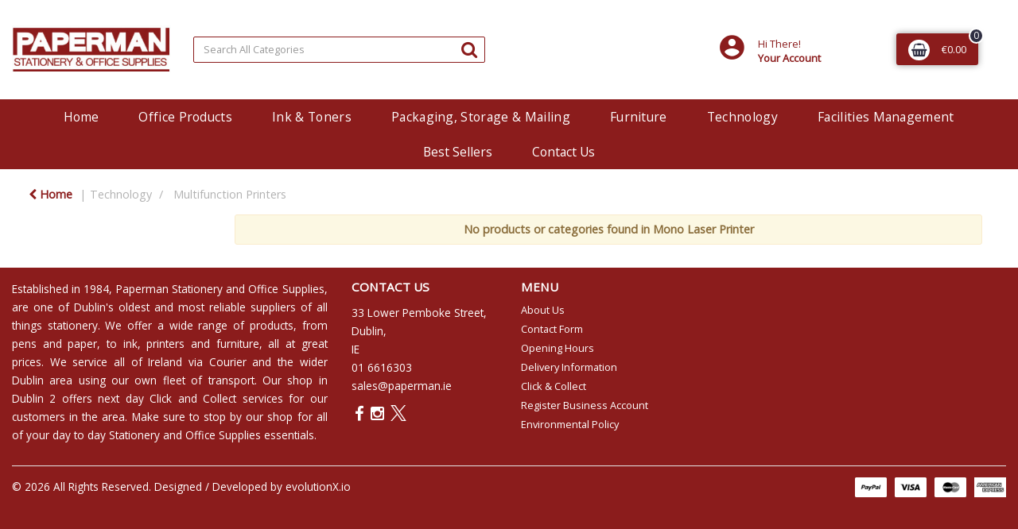

--- FILE ---
content_type: text/html; charset=UTF-8
request_url: https://www.paperman.ie/mono-laser-printer--2
body_size: 43059
content:
<!DOCTYPE html>
<html lang="en-GB">
<head>
    <meta charset="utf-8">
    <meta name="alb" content="4">
        <!--SEO Meta Tags-->
    <title>Office Supplies</title>
    <meta name="description" content="Office Supplies, Stationery Supplies">
            <meta name="application-name" content="Paperman Stationery Ltd"/>
        <meta name="csrf-token" content="8pJiO50WTP0CMHsb5W16zojFnoOH6YBLH9rvPYME">
    <meta name="idempotency-token" content="UuQoKqmfrfl7hZeSFO8dWJoXwEUKcO90g2glOi4LEyf9goPw1lMJIR6qj0EY8w8W">
    <meta name="keywords" content="Office Supplies, Home Office, Dublin Supplies, Stationery, Furniture, PUP">
    <meta name="currency" content="€">
    <meta name="currency_iso" content="EUR">
    <meta name="country" content="IE">
    <meta name="lang" content="en_gb"/>
    <meta name="blitz" content="mu-828a61bc-a033023c-c8623a71-ea8fbd04">
    <meta name="gr-sitekey" content="6Lde9b0UAAAAAK88kFk11QlBPYwFdjR9pyHbhEk-">
    <meta name="grecaptchasitekey" content="6LfX6fcpAAAAADKN9HFjlv42ujHjKxzsKdnuG-RW">
    <meta name="grecaptchasitekeyv3" content="6Ldk7b0UAAAAAKql_6lRVYhtbrFin4i5CVBA2iOD">
    <meta name="captcha-v3-all" content="" />
            <meta name="is_crawler" content="1">
        
    <link rel="preconnect" href="https://eu.evocdn.io" crossorigin>
    <link rel="dns-prefetch" href="https://eu.evocdn.io">

    <script src="https://www.paperman.ie/custom-jstranslations"></script>

            <script src="https://www.google.com/recaptcha/api.js" async defer></script>
    
    <script>
        function onLoginModalSubmit(val) {
            $('.login-form-modal').submit();
        }
        function onLoginSubmit(val) {
            $('.login-form-inline').submit();
        }
    </script>
    <script>
        var EvoXLayerAddress = null;
        try {
            let addressJSON = 'null';
            EvoXLayerAddress = JSON.parse(addressJSON.replace(/&quot;/g,'"'));
        } catch (e) {
            console.log('EvoXLayer address error: ', e);
        }
        var EvoXLayer = function () {
            return {
                user: {
                    user_id: null,
                    customer_id: null,
                    role_id: '2',
                    name: "",
                    email: '',
                    company: "",
                    account_company: "",
                    phone: '',
                    cell: '',
                    account_number: "",
                    seller_reference: "",
                    address: EvoXLayerAddress,
                                                        },
                app: {
                                        erp: 'calidoreapi',
                                                        },
                session: {
                    default_branch: {"id":569,"branch_code":"MAIN","code":"MAIN","email":"sales@paperman.ie","name":"Paperman Stationery Ltd","phone":"01 6616303","company_number":null,"address":{"code":null,"title":null,"line_1":"33 Lower Pemboke Street","line_2":null,"line_3":null,"city":"Dublin","state":null,"zip":null,"country":"IE"},"location":[],"email_admin":"sales@paperman.ie","email_invoice":"sales@paperman.ie","email_order":"sales@paperman.ie","email_return":"sales@paperman.ie","email_sales":"sales@paperman.ie","tax_number":null},
                    parent_branch: {},
                    account_manager: {},
                    account_managers: [],
                    cart: {
                        cart_id: 0
                    }
                }
            }
        }
    </script>
    <meta name="evo_timezone" content="Europe/Dublin" />
<meta name="evo_date_format" content="DD/MM/YYYY"/>
<meta name="evo_time_format" content="hh:mm:ss A"/>
<meta name="evo_datetime_format" content="DD/MM/YYYY hh:mm:ss A"/>
<meta name="evox_trace_id" content="RjDgcROk4a51ade7b03d01b746a1f828ec26db0b" />

    <!-- Canonical URL -->
            <link rel="canonical" href="https://www.paperman.ie/mono-laser-printer--2"/>
    
    
            <meta name="robots" content="noodp">
        
    

    
            <meta name="google-site-verification" content="HvthrWYCdiOGL8yE62q3YRm0EIivxJXfWjeYne8pFO8&quot; /&gt;">
            <!--Mobile Specific Meta Tag-->
    <meta name="viewport" content="width=device-width, initial-scale=1.0, maximum-scale=1.0, user-scalable=no"/>


    <!--Fonts-->
    <script src="https://cdnjs.cloudflare.com/ajax/libs/webfont/1.6.28/webfontloader.js" integrity="sha512-v/wOVTkoU7mXEJC3hXnw9AA6v32qzpknvuUF6J2Lbkasxaxn2nYcl+HGB7fr/kChGfCqubVr1n2sq1UFu3Gh1w==" crossorigin="anonymous" referrerpolicy="no-referrer"></script><script>WebFont.load({google: {families: ["Open+Sans:regular", "Material Icons"]},timeout: 10000});</script>

    <!--Favicon-->
    <link rel="shortcut icon" href="/favicon.ico" type="image/x-icon">
    <link rel="icon" href="/favicon.ico" type="image/x-icon">

    
    <script language="javascript">
        var owl_carousels = {};
        var MasterSliders = [];
        var videoPopup = [];
        var trans = {
            "min_oq_title": "Minimum order quantity",
            "min_oq_text": "The minimum order amount is #item_minimum_order#.&lt;br&gt;You require to have a minimum quantity of #item_minimum_order# in your basket.",
            "min_oq_text_prompt": "This product has a minimum order quantity rule of #item_minimum_order#.&lt;br&gt;Removing this element will remove all occurrences of the product in the basket.&lt;br&gt;Do you wish to proceed?",
            "min_mq_title": "Minimum multiple quantity",
            "min_mq_text": "The minimum multiple quantity is #item_minimum_order#.&lt;br&gt;Please order in multiples of #item_minimum_order#.",
            "min_mq_text_custom": "The minimum quantity is #item_minimum_order#.&lt;br&gt;Please order in increments of #item_multiple_order#.",
            "min_oq_yes": "Yes, remove them",
            "min_oq_no": "No, keep all",
            "max_oq_title": "Maximum order quantity",
            "max_oq_text": "The maximum order amount is #item_maximum_order#.&lt;br&gt;You currently have #item_maximum_order_current_qty# in your basket.",
            "code": "product code",
            "product": "product",
            "products": "products",
            "callofforder": "Call-Off Order",
            "rewards": "Rewards",
            "points": "points",
            "reward_redeemed": "Points Deducted",
            "reward_accumulated": "Points Balance",
            "selectpricetitle": "Price is not valid",
            "selectpricetext": "Please, select a price for the item.",
        };

        var $evodata = {
            pickup: {
                is_pickup: 0,
                branch_code: '0',
                branch_locations: 0,
                branch_id: 569,
                cart_open: 0,
            },
            inventory: {
                supplier: 0,
                erp: 1,
                evo: 1,
                provider: 'calidore',
                shipment_type: '',
            },
            branches: [],
            events: {
                widgets: {
                    subscription_products: {
                        order: {
                            success: null,
                            failed: null
                        }
                    },
                },
                search: {
                    success: null,
                    no_results: null,
                    load_filters: null
                },
                cookies: {
                    set: null
                },
                quote: {
                    sent: null,
                    failed: null
                },
                cart: {
                    load: {
                        success: null
                    },
                    add: {
                        success: null
                    },
                    total: {
                        update: null
                    },
                    remove: {
                        success: null
                    }
                },
                checkout: {
                    accountoptions: {
                        load: null
                    },
                    contactdetails: {
                        load: null
                    },
                    deliverydetails: {
                        load: null
                    },
                    deliveryoptions: {
                        load: null
                    },
                    paymentmethods: {
                        load: null
                    }
                },
                dds: {
                    specs: {
                        success: null,
                        failed: null
                    }
                },
                live: {
                    pricing: {
                        done: null
                    },
                    inventory: {
                        done: null
                    }
                },
                contact: {
                    form: {
                        sent: null,
                        failed: null
                    }
                },
                product: {
                    quickview: {
                        success: null,
                        failed: null
                    },
                    quicklist: {
                        add: {
                            success: null,
                            failed: null
                        },
                        remove: {
                            success: null,
                            failed: null
                        },
                        success: null, // left for backwards compatibility
                        failed: null, // left for backwards compatibility
                    },
                    configuration: {
                        success: null,
                        failed: null
                    },
                    variants: {
                        success: null,
                        failed: null
                    },
                    loadmore: {
                        success: null,
                        failed: null
                    },
                    recentlyviewed: {
                        success: null,
                        failed: null
                    },
                    contractitems: {
                        success: null,
                        failed: null
                    },
                },
                branchfinder: {
                    search: {
                        success: null,
                        failed: null
                    }
                },
                register: {
                    checkout: {
                        success: false
                    },
                    form: {
                        success: false
                    },
                    thankyou: {
                        success: false
                    }
                },
                log_in: {
                    success: false,
                    recaptcha: {
                        disabled: false
                    }
                },
                calculator: {
                    load: {
                        success: null
                    },
                },
            },
            products: {
                merchandising: {},
                related: {},
                list: {},
                calculator: {},
                lastviewedproducts: {},
                contractitems: {},
            },
            settings: {
                tax: {
                    include: 2
                },
                quotes: {
                    version: 1,
                },
                cart: {
                    limit: 0
                },
                pagination: 0,
                enforce_stock_in_current_branch: "0",
                storesettings: {
                    logolight: "https://eu.evocdn.io/dealer/1479/content/media/Paperman_Branding/papermanlogo.jpg",
                    logodark: "",
                    badges_limit: "2",
                },
                decimal_limit: 1,
                enforce_contract: 0
            },
            features: {
                multiple_account_orders: 0,
                livedata: 1,
                live_rewards: {
                    enabled: 0,
                    points: 0,
                },
                live_pricing_badges: 0,
                erp_supports_offline_products: 0,
                prereleases: {
                    tims_will_call_live_price: 0,
                    horizon_tier_pricing: 0,
                    quicklists_v2: 1,
                    // DDMS Provider with pre-release
                    ddms_swaps_price_with_original_info: 1,
                    cart_update: 1,
                    approver_rejection_comment: 1,
                }
            },
            cookiesPreferences: {
                cookieManager: false,
                cookies: {
                    website_cookies: false,
                }
            }
        };

    </script>

    <link media="all" type="text/css" rel="stylesheet" href="https://www.paperman.ie/resources/themes/marta/assets/build/plugins/owl-carousel/css/owl.carousel.70f2342b.min.css?v=1768838654">
<link media="all" type="text/css" rel="stylesheet" href="https://www.paperman.ie/resources/themes/marta/assets/build/plugins/masterslider/style/masterslider.marta.b6659f40.min.css?v=1768838654">
<link media="all" type="text/css" rel="stylesheet" href="https://www.paperman.ie/resources/themes/marta/assets/build/css/styles.6ca02a49.min.css?v=1768838654">

    <link rel='stylesheet' id='dealerThemeOptions' href='https://eu.evocdn.io/dealer/1479/assets/css/styles_1479_v1609764739.css' type='text/css' media='all' />
                <link rel="stylesheet" href='/resources/themes/marta/assets/build/css/myaccount_v2.d79d7164.min.css?v=1768838654' type="text/css"></link>
        
    
    
    
    <link rel='stylesheet' id='dealerCSSBlock' href='https://eu.evocdn.io/dealer/1479/assets/css/styles_1479_cssblock_v1609764739.css' type='text/css' media='all' />

    
    
    
    
    
    <!-- Start of Sleeknote signup and lead generation tool - www.sleeknote.com -->
<script id='sleeknoteScript' type='text/javascript'>
    (function () {        var sleeknoteScriptTag = document.createElement('script');
        sleeknoteScriptTag.type = 'text/javascript';
        sleeknoteScriptTag.charset = 'utf-8';
        sleeknoteScriptTag.src = ('//sleeknotecustomerscripts.sleeknote.com/35593.js');
        var s = document.getElementById('sleeknoteScript'); 
       s.parentNode.insertBefore(sleeknoteScriptTag, s); 
   })();
   </script>
<!-- End of Sleeknote signup and lead generation tool - www.sleeknote.com -->

<meta name="google-site-verification" content="HvthrWYCdiOGL8yE62q3YRm0EIivxJXfWjeYne8pFO8" />

    
    <!--[if lt IE 10]>
          <style>
            
    .cd-dropdown-content .cd-secondary-dropdown > li {
      display: inline;
      float: left;
    }

    .toolbar .shopping-tools-wrapper > .dropdown {
      display: inline;
    }
    .toolbar .shopping-tools-wrapper a.quickordertoggle {
      display: inline;
    }
    header .header-full .search.widgetsearch {
      margin: 18px 0;
    }

    .toolbar .account-btn + .dropdown-menu::after {
      left: 139px;
    }
    .toolbar .account-btn + .dropdown-menu::before {
      left: 138px;
    }

    .itemsfound { margin-top: 7px; }
    .cat-tiles { margin-top: 15px; }


    i.material-icons.user-icon::before {
      content: none;
    }


    .pulse-loader { font-size: 2em; }
    .mask { top: 20em; left: 45%; }
    .mini-shopping-cart .cart-totals .content_loading .loader { margin: 15% 36%; }
    .cart-totals .content_loading .loader { margin: 25% 32%; }
  </style>
<![endif]-->

    

    
    

            </head>
<body
    class="ex-category ex-loggedout ex-branch-569 ex-r-2 ex-t-0 ex-lp-calidore ex-schema-default has-spinner-sharp-icon ex-category-monolaserprinter ex-categoryid-1000679
 has-live-pricing loading-live-pricing live-pricing-fallback-option-evox live-pricing-failed-fallback-option-evox  has-live-inventory loading-live-inventory  has-live-inventory-v2 has-myaccount-2

">
<input type="hidden" id="ga_app_enabled" name="ga_app_enabled" value="false">
<input type="hidden" id="ga_consent_managed_externally" name="ga_consent_managed_externally" value="false">

<script>
// send Google Analytics consent update
function sendGAConsentUpdate(){
    if (window.GA_CONSENT_MANAGED_EXTERNALLY) {
        console.log('GA4 skipped - consent managed externally');
        document.getElementById('ga_consent_managed_externally').value = 'true';
        return;
    }

    if (document.cookie.indexOf('user_cookie_preferences') != -1) {
        var cookie = document.cookie.split('; ');
        var cookie_prefs = cookie.filter(function (row) {
        return row.indexOf('user_cookie_preferences') == 0;
        })[0];
        var cookieValue = cookie_prefs.split('=')[1];

        var allCookieValues = JSON.parse(cookieValue);
        var cookieConsentUpdateData = {};

        for (var cookie in allCookieValues){
            switch(cookie) {
                case 'google_analytics':
                    var consentType = allCookieValues[cookie] ? 'granted' : 'denied';
                    cookieConsentUpdateData['analytics_storage'] = consentType;
                    break;
                case 'google_ads':
                    var consentType = allCookieValues[cookie] ? 'granted' : 'denied';
                    cookieConsentUpdateData['ad_storage'] = consentType;
                    cookieConsentUpdateData['ad_user_data'] = consentType;
                    cookieConsentUpdateData['ad_personalization'] = consentType;
                    break;
                case 'personalisation':
                    var consentType = allCookieValues[cookie] ? 'granted' : 'denied';
                    cookieConsentUpdateData['personalization_storage'] = consentType;
                    break;
                default:
            }
        }

        if (Object.keys(cookieConsentUpdateData).length) {
            window.dataLayer = window.dataLayer || [];
            function gtag(){dataLayer.push(arguments);}

            // Always grant necessary functionality and security storage
            cookieConsentUpdateData['functionality_storage'] = 'granted';
            cookieConsentUpdateData['security_storage'] = 'granted';

            //send consent update to Google Analytics
            gtag('consent', 'update', cookieConsentUpdateData);
        }
    }
}
sendGAConsentUpdate();
</script>

<input type="hidden" name="store_base_url" value="https://www.paperman.ie">

<input type="hidden" id="auth0" value="">






<script type="text/javascript">
    //INIT mini cart
    var $mini_cart = [];
    var $q_item;
    var $displayheaderminicart = '1';
    var $displaysearchminicart = '1';
    var $globalCurrency = '€';
    var $globalCurrencyISO = 'EUR';

            $q_item = {};
        $q_item.cart_count = 0;
        $q_item.langcart = "basket";
        $q_item.cart_total = "0.00";
        $q_item.badges = [];
        $q_item.currency = "€";
        $q_item.rooturl = "https://www.paperman.ie";
        $mini_cart[0] = $q_item;
    
</script>


<!--Header-->
<header>
  
  
  
  
  <div class="header-full">
                                <div class="container-fluid headersection-1 ">
                                <div class="row row-1">
                                                                      <div class="col col-sm-12 col-md-12 col-lg-12 htmlcontent_container" id="htmlcontent_143774">
                  <div class="">
  <br>
</div>

                </div>
                                    </div>
                  </div>
                                          <div class="container headersection-2 ">
                                <div class="row vertical-align row-2">
                                                                      <div class="col col-sm-2 col-md-2 col-lg-2 logo_container" id="logo_46">
                  <!-- Widgetlogo  -->
<div class=" widgetlogo" style="text-align:left">
  <a class="logo" href="https://www.paperman.ie"><img src="https://eu.evocdn.io/dealer/1479/content/media/Paperman_Branding/papermanlogo.jpg" alt="Paperman Stationery Ltd" style="max-width:146px; max-height:50px;"/></a>
</div>
<!-- End Widgetlogo -->

                </div>
                                                                          <div class="col col-sm-4 col-md-4 col-lg-4 search_container" id="search_72">
                  <div class="widgetsearch search ">

<section class="search ">
  <div class="searchlist">
    <!--Search Form-->
      <form class="search-form closed" method="get" role="form" action="/search" autocomplete="off" onsubmit="searchloader(event)">
                      <div class="form-container">
            <div class="form-group" style="">
                            <div class="" id="searchtags" style="display: block; width: 100%;">

                <div class="searchtable">
                  <div class="">
                      
                      <div class="ajax-search relsearch">
                                                <button type="submit" aria-label="Submit search form"><i class="fa fa-search"></i></button>
                                                <input type="hidden" class="resultscharlimit" value="auto">
                                                <input type="text" class="form-control  searchlist_hd   ajax-search-control " name="query" required placeholder="Search All Categories" aria-label="Search All Categories">
                        <div class="ajax-results"></div>
                        </div>
                      </div>

                    </div>

                  </div>
                  
              </div>
            </div>
          </form>
        </div>

  </section>

</div>

                </div>
                                                                          <div class="col col-sm-4 col-md-4 col-lg-4 shoppingtools_container" id="shoppingtools_143731">
                  <!--Shopping tools-->
<div class="toolbar ">
  <div class="shopping-tools-wrapper st-login st-quicklist st-contract-items" data-selectedtools="3" style=" justify-content:flex-end ">
    
          
              <div class="dropdown">
          
          <a class="account-btn btn-outlined-invert logged-out" data-toggle="dropdown" aria-haspopup="true" href="#" title="Your Account" alt="Your Account">
            <!--[if !IE]> --><i class="material-icons user-icon"></i><!-- <![endif]-->
            <!--[if lt IE 10]><i class="material-icons user-icon">&#xE853;</i><![endif]-->
            <span>
              <span class="welcome-message line1">Hi There!</span><br>
              <span class="welcome-message line2"><strong>Your Account</strong></span>
              <i class="fa fa-caret-down arrow-your-account"></i>
            </span>
          </a>
          <div class="dropdown-menu account-dropdown">
            <div class="arrow_box"></div>
            <span class="overlap" style="left: 0px;"></span>
                        <div class="form-group pointer" data-toggle="modal" data-target="#loginModal">
              <a href="javascript:;">Sign in</a>
              <div class="description">View your account</div>
            </div>
                                    <div class="signin_register pointer" onclick="location.href='https://www.paperman.ie/register'">
              <a href="https://www.paperman.ie/register">Create an account</a>
                            <div class="description">Get more out of Paperman Stationery Ltd</div>
                          </div>
                                  </div>
        </div>
          
    
    
    
    
  </div>
</div>
<!-- End Shopping tools-->

                </div>
                                                                          <div class="col col-sm-2 col-md-2 col-lg-2 minicart_container" id="minicart_71">
                  <!--googleoff: all-->
<!--Minicart-->
<script type="text/javascript">
//INIT SHORT cart
$displayheaderminicart = '1';
$displaysearchminicart = '1';
</script>



      <div class="toolbar " style="text-align: center">
      <input type="hidden" id="show_tax" value="2">
      <input type="hidden" id="gb_store"  value="1" >
        <div class="cart-btn  no-items " data-nosnippet>
            <a class="btn btn-outlined-invert headermini"  href="/cart">
              <i class="fa fa-shopping-bag"></i><span class="minicart_count">0</span>
                                                <b class="minicart_total">€0.00</b>
                                          </a>

                          <!--Cart Dropdown-->
                            <div class="cart-dropdown" style="">
                <div class="arrow_box">
                  <span class="overlap"></span><!--Small rectangle to overlap Cart button-->
                                      <div class="header group">
                      <i class="fa fa-shopping-bag"></i> <span class="minicart_count"></span> <span class="productstype">products</span> <span class="in-your-cart">in your basket</span><span class="to-quote">to quote</span>
                                                  <a class="btn btn-default to-checkout"  href="/checkout" >
                                 Checkout                             </a>
                                                                </div>
                                    <div class="cart-resume">
                    <div class="body">
                                              <div class="cart-noresults">Ooops no items were found.<br>Try something else.</div>
                                            <table class="minicart"></table>
                    </div>
                                        <div class="promotion_discount">
                      <div class="row">
                        <div class="col-xs-6" style="padding-right: 0.5em;">
                          
                          <input type="text" autocomplete="false" id="coupon_code" name="coupon_code" class="form-control coupon_code" placeholder="Enter coupon code">
                        </div>
                        <div class="col-xs-6" style="padding-left: 0.5em;">
                          <button type="button" data-url="/cart/applycoupon" class="form-control btn btn-default btn-sm coupon_apply">
                            <i class="fa fa-cut fa-fw"></i>
                            <i class="fa fa-cog fa-spin fa-fw hide"></i>
                            Apply coupon
                          </button>
                        </div>
                      </div>
                      <div class="row">
                        <div class="col-xs-12">
                          <div class="alert alert-warning promotion_discount_result"></div>
                          <div class="alert alert-success promotion_discount_result"><span class="message"></span> <i class='fa fa-check-circle'></i></div>
                        </div>
                      </div>
                    </div>
                                        <div class="softgraybackground mini-shopping-cart">
                      <div class="cart-sidebar">
                        <div class="cart-totals">
                                                                                    <div class="cart-search">
                                
                                <input class="form-control input-sm cart-search-input" type="text" value="" placeholder="Search basket"  aria-label="Search basket">
                              </div>
                                                                                <div class="contentcart_error_message">
                            <div class="ccem_title"></div>
                            <div class="ccem_text"></div>
                            <div class="ccem_buttons">
                              <a class="btn btn-default btn-sm okbtn" href="javascript:$('.contentcart_error_message').fadeOut('slow'); $('.cart-sidebar .cart-totals').removeClass('displaying-error-message');">Ok</a>
                              <a class="btn btn-default btn-sm yesbtn" href="javascript:;"></a>
                              <a class="btn btn-default btn-sm nobtn" href="javascript:$('.contentcart_error_message').fadeOut('slow'); $('.cart-sidebar .cart-totals').removeClass('displaying-error-message');"></a>
                            </div>
                          </div>
                          <div class="content_loading"><div class="loader"><div class="pulse-loader">Loading…</div></div></div>

                                                    <div id="minicart-table-totals-placeholder"></div>
                          
                        </div>
                      </div>
                    </div>
                    <div class="footer group ">
                      
                      <div class="buttons col-xs-6 to-cart-wrapper">
                        <a class="btn btn-default btn-outlined-invert btn-block to-cart" href="/cart">To basket</a>
                      </div>
                      <div class="buttons col-xs-12 to-quote-wrapper">
                          <a class="btn btn-default btn-outlined-invert btn-block to-quote" href="/cart">Quote Me</a>
                      </div>
                                              <div class="total col-xs-6">
                            <a class="btn btn-default btn-outlined-invert btn-block to-checkout"  href="/checkout" >
                                 Checkout                             </a>
                        </div>
                                          </div>
                  </div><!--cart-resume Close-->
                </div><!--arrow_box Close-->
              </div><!--Cart Dropdown Close-->

                  </div>
    </div>
  
<!-- End mini cart-->
<!--googleon: all-->

                </div>
                                    </div>
                  </div>
                                          <div class="container-fluid headersection-3 ">
                                <div class="row row-3">
                                                                      <div class="col col-sm-12 col-md-12 col-lg-12 htmlcontent_container" id="htmlcontent_143773">
                  <div class="">
  <br>
</div>

                </div>
                                    </div>
                  </div>
                                          <div class="container-fluid headersection-4 ">
                                <div class="row row-4">
                                                                      <div class="col col-sm-12 col-md-12 col-lg-12 headermenu_container" id="headermenu_143730">
                  <!--Main Menu-->

  <nav class="menu expanded hide-mobile ">
    <div class="catalog-block">
        <ul class="catalog">

                                    <!-- 1st level -->
              
              <li class="  ">
                                  <a href=" https://www.paperman.ie " data-url="https://www.paperman.ie">
                    Home
                  </a>
                                                          <!-- 1st level -->
              
              <li class="  has-submenu  ">
                                  <a href=" javascript:; " data-url="https://www.paperman.ie/office-supplies">
                    Office Products
                  </a>
                                                  <ul class="submenu">
                    <!-- 2nd level -->
                    <div class="container submenucontainer" style="height: 500px;">
                                          <li class=" has-submenu     ">
                                                  <a  href="https://www.paperman.ie/adhesives-and-tapes" >Adhesives &amp; Tapes</a>
                                                                          <ul>
                                                                                              <li class="">
                                    <a  href="https://www.paperman.ie/adhesive-tape" >Adhesive Tape</a>
                                  </li>
                                                                                                                              <li class="">
                                    <a  href="https://www.paperman.ie/tape-dispensers" >Tape Dispensers</a>
                                  </li>
                                                                                                                              <li class="">
                                    <a  href="https://www.paperman.ie/glues" >Glues</a>
                                  </li>
                                                                                                                              <li class="">
                                    <a  href="https://www.paperman.ie/adhesive-pads-and-tack" >Adhesive Pads &amp; Tack</a>
                                  </li>
                                                                                                                              <li class="">
                                    <a  href="https://www.paperman.ie/adhesives-and-tapes.html" >View all....</a>
                                  </li>
                                                                                      </ul>
                                              </li>
                                          <li class=" has-submenu     ">
                                                  <a  href="https://www.paperman.ie/staplers-and-punches" >Staplers &amp; Punches</a>
                                                                          <ul>
                                                                                              <li class="">
                                    <a  href="https://www.paperman.ie/manual-staplers" >Manual Staplers</a>
                                  </li>
                                                                                                                              <li class="">
                                    <a  href="https://www.paperman.ie/staples" >Staples</a>
                                  </li>
                                                                                                                              <li class="">
                                    <a  href="https://www.paperman.ie/pliers-and-tackers" >Pliers &amp; Tackers</a>
                                  </li>
                                                                                                                              <li class="">
                                    <a  href="https://www.paperman.ie/hole-punches" >Hole Punches</a>
                                  </li>
                                                                                                                              <li class="">
                                    <a  href="https://www.paperman.ie/staplers-and-punches.html" >View all...</a>
                                  </li>
                                                                                      </ul>
                                              </li>
                                          <li class=" has-submenu     ">
                                                  <a  href="https://www.paperman.ie/files-pockets-and-binders" >Files, Pockets &amp; Binders</a>
                                                                          <ul>
                                                                                              <li class="">
                                    <a  href="https://www.paperman.ie/lever-arch-files" >Lever Arch Files</a>
                                  </li>
                                                                                                                              <li class="">
                                    <a  href="https://www.paperman.ie/ring-binders" >Ring Binders</a>
                                  </li>
                                                                                                                              <li class="">
                                    <a  href="https://www.paperman.ie/document-wallets" >Document Wallets</a>
                                  </li>
                                                                                                                              <li class="">
                                    <a  href="https://www.paperman.ie/punched-pockets" >Punched Pockets</a>
                                  </li>
                                                                                                                              <li class="">
                                    <a  href="https://www.paperman.ie/files-pockets-and-binders.html" >View all...</a>
                                  </li>
                                                                                      </ul>
                                              </li>
                                          <li class=" has-submenu     ">
                                                  <a  href="https://www.paperman.ie/writing-instruments" >Writing Instruments</a>
                                                                          <ul>
                                                                                              <li class="">
                                    <a  href="https://www.paperman.ie/ballpoint-and-rollerball-pens" >Ballpoint &amp; Rollerball Pens</a>
                                  </li>
                                                                                                                              <li class="">
                                    <a  href="https://www.paperman.ie/office-pencils" >Office Pencils</a>
                                  </li>
                                                                                                                              <li class="">
                                    <a  href="https://www.paperman.ie/correction-media" >Correction Media</a>
                                  </li>
                                                                                                                              <li class="">
                                    <a  href="https://www.paperman.ie/rulers" >Rulers</a>
                                  </li>
                                                                                                                              <li class="">
                                    <a  href="https://www.paperman.ie/writing-instruments.html" >View all...</a>
                                  </li>
                                                                                      </ul>
                                              </li>
                                          <li class=" has-submenu     ">
                                                  <a  href="https://www.paperman.ie/paper-and-card" >Paper &amp; Card</a>
                                                                          <ul>
                                                                                              <li class="">
                                    <a  href="https://www.paperman.ie/search?query=paper&amp;z=101552-145220,101200-128013,100242-151441" >A4 White Copier Paper</a>
                                  </li>
                                                                                                                              <li class="">
                                    <a  href="https://www.paperman.ie/search?query=paper&amp;z=101552-145220,100242-151441,101200-127994" >A3 White Copier Paper</a>
                                  </li>
                                                                                                                              <li class="">
                                    <a  href="https://www.paperman.ie/plain-paper" >Plain Paper</a>
                                  </li>
                                                                                                                              <li class="">
                                    <a  href="https://www.paperman.ie/card" >Card</a>
                                  </li>
                                                                                                                              <li class="">
                                    <a  href="https://www.paperman.ie/listing-paper" >Listing Paper</a>
                                  </li>
                                                                                                                              <li class="">
                                    <a  href="https://www.paperman.ie/specialist-papers" >Specialist Papers</a>
                                  </li>
                                                                                                                              <li class="">
                                    <a  href="https://www.paperman.ie/paper-and-card.html" >View all...</a>
                                  </li>
                                                                                      </ul>
                                              </li>
                                          <li class=" has-submenu     ">
                                                  <a  href="https://www.paperman.ie/envelopes" >Envelopes</a>
                                                                          <ul>
                                                                                              <li class="">
                                    <a  href="https://www.paperman.ie/plain-envelopes" >Plain Envelopes</a>
                                  </li>
                                                                                                                              <li class="">
                                    <a  href="https://www.paperman.ie/window-envelopes" >Window Envelopes</a>
                                  </li>
                                                                                                                              <li class="">
                                    <a  href="https://www.paperman.ie/padded-bags" >Padded Bags</a>
                                  </li>
                                                                                                                              <li class="">
                                    <a  href="https://www.paperman.ie/internal-envelopes" >Internal Envelopes</a>
                                  </li>
                                                                                                                              <li class="">
                                    <a  href="https://www.paperman.ie/envelopes.html" >View all...</a>
                                  </li>
                                                                                      </ul>
                                              </li>
                                          <li class=" has-submenu     ">
                                                  <a  href="https://www.paperman.ie/desktop-accessories" >Desktop Accessories</a>
                                                                          <ul>
                                                                                              <li class="">
                                    <a  href="https://www.paperman.ie/letter-trays" >Letter Trays</a>
                                  </li>
                                                                                                                              <li class="">
                                    <a  href="https://www.paperman.ie/magazine-files" >Magazine Files</a>
                                  </li>
                                                                                                                              <li class="">
                                    <a  href="https://www.paperman.ie/mouse-mats" >Mouse Mats</a>
                                  </li>
                                                                                                                              <li class="">
                                    <a  href="https://www.paperman.ie/wrist-rests" >Wrist Rests</a>
                                  </li>
                                                                                                                              <li class="">
                                    <a  href="https://www.paperman.ie/desktop-accessories.html" >View all...</a>
                                  </li>
                                                                                      </ul>
                                              </li>
                                          <li class=" has-submenu     ">
                                                  <a  href="https://www.paperman.ie/books-pads-and-forms" >Books, Pads &amp; Forms</a>
                                                                          <ul>
                                                                                              <li class="">
                                    <a  href="https://www.paperman.ie/duplicate-books" >Duplicate Books</a>
                                  </li>
                                                                                                                              <li class="">
                                    <a  href="https://www.paperman.ie/triplicate-books" >Triplicate Books</a>
                                  </li>
                                                                                                                              <li class="">
                                    <a  href="https://www.paperman.ie/shorthand-pads" >Shorthand Pads</a>
                                  </li>
                                                                                                                              <li class="">
                                    <a  href="https://www.paperman.ie/repositional-notes" >Repositional Notes</a>
                                  </li>
                                                                                                                              <li class="">
                                    <a  href="https://www.paperman.ie/books-pads-and-forms.html" >View all...</a>
                                  </li>
                                                                                      </ul>
                                              </li>
                                          <li class=" has-submenu     ">
                                                  <a  href="https://www.paperman.ie/labels" >Labels</a>
                                                                          <ul>
                                                                                              <li class="">
                                    <a  href="https://www.paperman.ie/address-labels" >Address Labels</a>
                                  </li>
                                                                                                                              <li class="">
                                    <a  href="https://www.paperman.ie/printed-parcel-labels" >Printed Parcel Labels</a>
                                  </li>
                                                                                                                              <li class="">
                                    <a  href="https://www.paperman.ie/cd-dvd-labels" >CD/DVD Labels</a>
                                  </li>
                                                                                                                              <li class="">
                                    <a  href="https://www.paperman.ie/file-spine-labels" >File Spine Labels</a>
                                  </li>
                                                                                                                              <li class="">
                                    <a  href="https://www.paperman.ie/files-pockets-and-binders.html" >View all...</a>
                                  </li>
                                                                                      </ul>
                                              </li>
                                        </div>
                  </ul>
                                          <!-- 1st level -->
              
              <li class="  has-submenu  ">
                                  <a href=" javascript:; " data-url="https://www.paperman.ie/office-supplies">
                    Ink &amp; Toners
                  </a>
                                                  <ul class="submenu">
                    <!-- 2nd level -->
                    <div class="container submenucontainer" style="height: 500px;">
                                          <li class=" has-submenu     ">
                                                  <a  href="https://www.paperman.ie/inkjet-supplies" >Inkjet Supplies</a>
                                                                          <ul>
                                                                                              <li class="">
                                    <a  href="https://www.paperman.ie/solid-ink-sticks" >Solid Ink Sticks</a>
                                  </li>
                                                                                                                              <li class="">
                                    <a  href="https://www.paperman.ie/inkjet-cartridges" >Inkjet Cartridges</a>
                                  </li>
                                                                                                                              <li class="">
                                    <a  href="https://www.paperman.ie/print-pack" >Print Pack</a>
                                  </li>
                                                                                      </ul>
                                              </li>
                                          <li class=" has-submenu     ">
                                                  <a  href="https://www.paperman.ie/laser-supplies" >Laser Supplies</a>
                                                                          <ul>
                                                                                              <li class="">
                                    <a  href="https://www.paperman.ie/waste-toner-collector" >Waste Toner Collector</a>
                                  </li>
                                                                                                                              <li class="">
                                    <a  href="https://www.paperman.ie/printer-imaging-units" >Printer Imaging Units</a>
                                  </li>
                                                                                                                              <li class="">
                                    <a  href="https://www.paperman.ie/toner" >Toner</a>
                                  </li>
                                                                                      </ul>
                                              </li>
                                          <li class=" has-submenu     ">
                                                  <a  href="https://www.paperman.ie/category/1000001-other" >Other</a>
                                                                          <ul>
                                                                                              <li class="">
                                    <a  href="https://www.paperman.ie/printer-ribbons" >Printer Ribbons</a>
                                  </li>
                                                                                                                              <li class="">
                                    <a  href="https://www.paperman.ie/fax-supplies" >Fax Supplies</a>
                                  </li>
                                                                                      </ul>
                                              </li>
                                          <li class="  has-image   ">
                                                  <a  href="https://www.paperman.ie/."  style="text-align:left;"><img src="https://eu.evocdn.io/dealer/1018/content/media/hero.png" title="Ink &amp; Toner" alt="Ink &amp; Toner"></a>
                                                                      </li>
                                        </div>
                  </ul>
                                          <!-- 1st level -->
              
              <li class="  has-submenu  ">
                                  <a href=" javascript:; " data-url="https://www.paperman.ie/category/1000001-packaging-storage--mailing">
                    Packaging, Storage &amp; Mailing
                  </a>
                                                  <ul class="submenu">
                    <!-- 2nd level -->
                    <div class="container submenucontainer" style="height: 500px;">
                                          <li class=" has-submenu     ">
                                                  <a  href="https://www.paperman.ie/packing-materials" >Packing Materials</a>
                                                                          <ul>
                                                                                              <li class="">
                                    <a  href="https://www.paperman.ie/stretchwrap" >Stretchwrap</a>
                                  </li>
                                                                                                                              <li class="">
                                    <a  href="https://www.paperman.ie/shrink-wrap" >Shrink-Wrap</a>
                                  </li>
                                                                                                                              <li class="">
                                    <a  href="https://www.paperman.ie/bubble-wrap" >Bubble Wrap</a>
                                  </li>
                                                                                                                              <li class="">
                                    <a  href="https://www.paperman.ie/mailing-boxes" >Mailing Boxes</a>
                                  </li>
                                                                                                                              <li class="">
                                    <a  href="https://www.paperman.ie/packing-materials.html" >View all...</a>
                                  </li>
                                                                                      </ul>
                                              </li>
                                          <li class=" has-submenu     ">
                                                  <a  href="https://www.paperman.ie/mailroom" >Mailroom</a>
                                                                          <ul>
                                                                                              <li class="">
                                    <a  href="https://www.paperman.ie/rubber-bands" >Rubber Bands</a>
                                  </li>
                                                                                                                              <li class="">
                                    <a  href="https://www.paperman.ie/string-and-sisal" >String &amp; Sisal</a>
                                  </li>
                                                                                                                              <li class="">
                                    <a  href="https://www.paperman.ie/mail-trolleys" >Mail Trolleys</a>
                                  </li>
                                                                                                                              <li class="">
                                    <a  href="https://www.paperman.ie/mailing-pouches" >Mailing Pouches</a>
                                  </li>
                                                                                                                              <li class="">
                                    <a  href="https://www.paperman.ie/mailroom.html" >View all...</a>
                                  </li>
                                                                                      </ul>
                                              </li>
                                          <li class=" has-submenu     ">
                                                  <a  href="https://www.paperman.ie/archive-storage" >Storage</a>
                                                                          <ul>
                                                                                              <li class="">
                                    <a  href="https://www.paperman.ie/storage-boxes" >Storage Boxes</a>
                                  </li>
                                                                                                                              <li class="">
                                    <a  href="https://www.paperman.ie/storage-bags" >Storage Bags</a>
                                  </li>
                                                                                                                              <li class="">
                                    <a  href="https://www.paperman.ie/transfer-box-files" >Transfer Box Files</a>
                                  </li>
                                                                                                                              <li class="">
                                    <a  href="https://www.paperman.ie/storage-containers" >Storage Containers</a>
                                  </li>
                                                                                      </ul>
                                              </li>
                                          <li class=" has-submenu     ">
                                                  <a  href="https://www.paperman.ie/envelopes" >Packaging Other</a>
                                                                          <ul>
                                                                                              <li class="">
                                    <a  href="https://www.paperman.ie/gift-bags" >Gift Bags</a>
                                  </li>
                                                                                                                              <li class="">
                                    <a  href="https://www.paperman.ie/padded-bags" >Padded Bags</a>
                                  </li>
                                                                                                                              <li class="">
                                    <a  href="https://www.paperman.ie/other-envelopes" >Other Envelopes</a>
                                  </li>
                                                                                                                              <li class="">
                                    <a  href="https://www.paperman.ie/wage-envelopes" >Wage Envelopes</a>
                                  </li>
                                                                                      </ul>
                                              </li>
                                        </div>
                  </ul>
                                          <!-- 1st level -->
              
              <li class="  has-submenu  ">
                                  <a href=" javascript:; " data-url="https://www.paperman.ie/furniture">
                    Furniture
                  </a>
                                                  <ul class="submenu">
                    <!-- 2nd level -->
                    <div class="container submenucontainer" style="height: 500px;">
                                          <li class=" has-submenu     ">
                                                  <a  href="https://www.paperman.ie/tables" >Tables</a>
                                                                          <ul>
                                                                                              <li class="">
                                    <a  href="https://www.paperman.ie/meeting-tables" >Meeting Tables</a>
                                  </li>
                                                                                                                              <li class="">
                                    <a  href="https://www.paperman.ie/classroom-tables" >Classroom Tables</a>
                                  </li>
                                                                                                                              <li class="">
                                    <a  href="https://www.paperman.ie/boardroom-tables" >Boardroom Tables</a>
                                  </li>
                                                                                                                              <li class="">
                                    <a  href="https://www.paperman.ie/canteen-tables" >Canteen Tables</a>
                                  </li>
                                                                                                                              <li class="">
                                    <a  href="https://www.paperman.ie/tables.html" >View all...</a>
                                  </li>
                                                                                      </ul>
                                              </li>
                                          <li class=" has-submenu     ">
                                                  <a  href="https://www.paperman.ie/storage" >Storage</a>
                                                                          <ul>
                                                                                              <li class="">
                                    <a  href="https://www.paperman.ie/filing-cabinets" >Filing Cabinets</a>
                                  </li>
                                                                                                                              <li class="">
                                    <a  href="https://www.paperman.ie/cupboards" >Cupboards</a>
                                  </li>
                                                                                                                              <li class="">
                                    <a  href="https://www.paperman.ie/lockers" >Lockers</a>
                                  </li>
                                                                                                                              <li class="">
                                    <a  href="https://www.paperman.ie/bookcases" >Bookcases</a>
                                  </li>
                                                                                                                              <li class="">
                                    <a  href="https://www.paperman.ie/storage.html" >View all...</a>
                                  </li>
                                                                                      </ul>
                                              </li>
                                          <li class=" has-submenu     ">
                                                  <a  href="https://www.paperman.ie/seating" >Seating</a>
                                                                          <ul>
                                                                                              <li class="">
                                    <a  href="https://www.paperman.ie/office-chairs" >Office Chairs</a>
                                  </li>
                                                                                                                              <li class="">
                                    <a  href="https://www.paperman.ie/stacking-chairs" >Stacking Chairs</a>
                                  </li>
                                                                                                                              <li class="">
                                    <a  href="https://www.paperman.ie/reception-chairs" >Reception Chairs</a>
                                  </li>
                                                                                                                              <li class="">
                                    <a  href="https://www.paperman.ie/visitors-chairs" >Visitors Chairs</a>
                                  </li>
                                                                                                                              <li class="">
                                    <a  href="https://www.paperman.ie/seating.html" >View all...</a>
                                  </li>
                                                                                      </ul>
                                              </li>
                                          <li class=" has-submenu     ">
                                                  <a  href="https://www.paperman.ie/screens" >Screens</a>
                                                                          <ul>
                                                                                              <li class="">
                                    <a  href="https://www.paperman.ie/floor-standing-screens" >Floor Standing Screens</a>
                                  </li>
                                                                                                                              <li class="">
                                    <a  href="https://www.paperman.ie/screen-accessories" >Screen Accessories</a>
                                  </li>
                                                                                      </ul>
                                              </li>
                                          <li class=" has-submenu     ">
                                                  <a  href="https://www.paperman.ie/desking" >Desking</a>
                                                                          <ul>
                                                                                              <li class="">
                                    <a  href="https://www.paperman.ie/office-desks" >Office Desks</a>
                                  </li>
                                                                                                                              <li class="">
                                    <a  href="https://www.paperman.ie/pedestals" >Pedestals</a>
                                  </li>
                                                                                                                              <li class="">
                                    <a  href="https://www.paperman.ie/reception-desks" >Reception Desks</a>
                                  </li>
                                                                                                                              <li class="">
                                    <a  href="https://www.paperman.ie/computer-workstation" >Computer Workstation</a>
                                  </li>
                                                                                                                              <li class="">
                                    <a  href="https://www.paperman.ie/desking.html" >View all...</a>
                                  </li>
                                                                                      </ul>
                                              </li>
                                        </div>
                  </ul>
                                          <!-- 1st level -->
              
              <li class="  has-submenu  ">
                                  <a href=" javascript:; " data-url="https://www.paperman.ie/technology">
                    Technology
                  </a>
                                                  <ul class="submenu">
                    <!-- 2nd level -->
                    <div class="container submenucontainer" style="height: 500px;">
                                          <li class=" has-submenu     ">
                                                  <a  href="https://www.paperman.ie/calculators" >Calculators</a>
                                                                          <ul>
                                                                                              <li class="">
                                    <a  href="https://www.paperman.ie/calculator-mains-adaptors" >Calculator Mains Adaptors</a>
                                  </li>
                                                                                                                              <li class="">
                                    <a  href="https://www.paperman.ie/desktop-calculators" >Desktop Calculators</a>
                                  </li>
                                                                                                                              <li class="">
                                    <a  href="https://www.paperman.ie/handheld-calculators" >Handheld Calculators</a>
                                  </li>
                                                                                                                              <li class="">
                                    <a  href="https://www.paperman.ie/scientific-calculators" >Scientific Calculators</a>
                                  </li>
                                                                                      </ul>
                                              </li>
                                          <li class=" has-submenu     ">
                                                  <a  href="https://www.paperman.ie/printers-and-scanners" >Printers &amp; Scanners</a>
                                                                          <ul>
                                                                                              <li class="">
                                    <a  href="https://www.paperman.ie/colour-laser-printer--1" >Colour Laser Printer</a>
                                  </li>
                                                                                                                              <li class="">
                                    <a  href="https://www.paperman.ie/dot-matrix-printer" >Dot Matrix Printer</a>
                                  </li>
                                                                                                                              <li class="">
                                    <a  href="https://www.paperman.ie/inkjet-printer--1" >Inkjet Printer</a>
                                  </li>
                                                                                                                              <li class="">
                                    <a  href="https://www.paperman.ie/mono-laser-printer--1" >Mono Laser Printer</a>
                                  </li>
                                                                                                                              <li class="">
                                    <a  href="https://www.paperman.ie/photo-printer" >Photo Printer</a>
                                  </li>
                                                                                                                              <li class="">
                                    <a  href="https://www.paperman.ie/receipt-printer" >Receipt Printer</a>
                                  </li>
                                                                                                                              <li class="">
                                    <a  href="https://www.paperman.ie/barcode-scanner" >Barcode Scanner</a>
                                  </li>
                                                                                                                              <li class="">
                                    <a  href="https://www.paperman.ie/document-scanner" >Document Scanner</a>
                                  </li>
                                                                                                                              <li class="">
                                    <a  href="https://www.paperman.ie/label-writers" >Label Writers</a>
                                  </li>
                                                                                                                              <li class="">
                                    <a  href="https://www.paperman.ie/colour-copiers" >Colour Copiers</a>
                                  </li>
                                                                                                                              <li class="">
                                    <a  href="https://www.paperman.ie/mono-copiers" >Mono Copiers</a>
                                  </li>
                                                                                                                              <li class="">
                                    <a  href="https://www.paperman.ie/name-badge-printer-kits" >Name Badge Printer Kits</a>
                                  </li>
                                                                                                                              <li class="">
                                    <a  href="https://www.paperman.ie/3d-printers" >3D Printers</a>
                                  </li>
                                                                                      </ul>
                                              </li>
                                          <li class=" has-submenu     ">
                                                  <a  href="https://www.paperman.ie/printer-accessories" >Printer Accessories</a>
                                                                          <ul>
                                                                                              <li class="">
                                    <a  href="https://www.paperman.ie/printer-service-parts" >Printer Service Parts</a>
                                  </li>
                                                                                                                              <li class="">
                                    <a  href="https://www.paperman.ie/printer-upgrades" >Printer Upgrades</a>
                                  </li>
                                                                                                                              <li class="">
                                    <a  href="https://www.paperman.ie/customer-services--1" >Customer Services</a>
                                  </li>
                                                                                      </ul>
                                              </li>
                                          <li class=" has-submenu     ">
                                                  <a  href="https://www.paperman.ie/shredders" >Shredders</a>
                                                                          <ul>
                                                                                              <li class="">
                                    <a  href="https://www.paperman.ie/shredder-lubricant" >Shredder Lubricant</a>
                                  </li>
                                                                                                                              <li class="">
                                    <a  href="https://www.paperman.ie/shredder-waste-bags" >Shredder Waste Bags</a>
                                  </li>
                                                                                                                              <li class="">
                                    <a  href="https://www.paperman.ie/department-shredders" >Department Shredders</a>
                                  </li>
                                                                                                                              <li class="">
                                    <a  href="https://www.paperman.ie/desk-side-shredders" >Desk Side Shredders</a>
                                  </li>
                                                                                                                              <li class="">
                                    <a  href="https://www.paperman.ie/industrial-shredder" >Industrial Shredder</a>
                                  </li>
                                                                                                                              <li class="">
                                    <a  href="https://www.paperman.ie/personal-shredders" >Personal Shredders</a>
                                  </li>
                                                                                                                              <li class="">
                                    <a  href="https://www.paperman.ie/cardboard-shredders--1" >Cardboard Shredders</a>
                                  </li>
                                                                                      </ul>
                                              </li>
                                          <li class=" has-submenu     ">
                                                  <a  href="https://www.paperman.ie/speakers-headphones-and-webcams" >Speakers, Headphones &amp; Webcams</a>
                                                                          <ul>
                                                                                              <li class="">
                                    <a  href="https://www.paperman.ie/headphones" >Headphones</a>
                                  </li>
                                                                                                                              <li class="">
                                    <a  href="https://www.paperman.ie/headsets" >Headsets</a>
                                  </li>
                                                                                                                              <li class="">
                                    <a  href="https://www.paperman.ie/speakers" >Speakers</a>
                                  </li>
                                                                                                                              <li class="">
                                    <a  href="https://www.paperman.ie/webcams--1" >Webcams</a>
                                  </li>
                                                                                      </ul>
                                              </li>
                                          <li class=" has-submenu     ">
                                                  <a  href="https://www.paperman.ie/batteries-and-electrical-accessories" >Batteries &amp; Electrical Accessories</a>
                                                                          <ul>
                                                                                              <li class="">
                                    <a  href="https://www.paperman.ie/electrical-accessories" >Electrical Accessories</a>
                                  </li>
                                                                                                                              <li class="">
                                    <a  href="https://www.paperman.ie/electrical-spares" >Electrical Spares</a>
                                  </li>
                                                                                                                              <li class="">
                                    <a  href="https://www.paperman.ie/mains-extension-leads" >Mains Extension Leads</a>
                                  </li>
                                                                                                                              <li class="">
                                    <a  href="https://www.paperman.ie/rechargeable-battery-packs" >Rechargeable Battery Packs</a>
                                  </li>
                                                                                                                              <li class="">
                                    <a  href="https://www.paperman.ie/battery-chargers" >Battery Chargers</a>
                                  </li>
                                                                                                                              <li class="">
                                    <a  href="https://www.paperman.ie/disposable-batteries" >Disposable Batteries</a>
                                  </li>
                                                                                                                              <li class="">
                                    <a  href="https://www.paperman.ie/rechargeable-batteries" >Rechargeable Batteries</a>
                                  </li>
                                                                                                                              <li class="">
                                    <a  href="https://www.paperman.ie/cable-tidy--1" >Cable Tidy</a>
                                  </li>
                                                                                      </ul>
                                              </li>
                                          <li class=" has-submenu     ">
                                                  <a  href="https://www.paperman.ie/cables-and-adapters" >Cables &amp; Adapters</a>
                                                                          <ul>
                                                                                              <li class="">
                                    <a  href="https://www.paperman.ie/cable-tidy" >Cable Tidy</a>
                                  </li>
                                                                                                                              <li class="">
                                    <a  href="https://www.paperman.ie/card-readers" >Card Readers</a>
                                  </li>
                                                                                                                              <li class="">
                                    <a  href="https://www.paperman.ie/av-cables" >AV Cables</a>
                                  </li>
                                                                                                                              <li class="">
                                    <a  href="https://www.paperman.ie/power-adaptors" >Power Adaptors</a>
                                  </li>
                                                                                                                              <li class="">
                                    <a  href="https://www.paperman.ie/usb-hubs" >USB Hubs</a>
                                  </li>
                                                                                                                              <li class="">
                                    <a  href="https://www.paperman.ie/wireless-network-adapters" >Wireless Network Adapters</a>
                                  </li>
                                                                                                                              <li class="">
                                    <a  href="https://www.paperman.ie/external-computer-cables" >External Computer Cables</a>
                                  </li>
                                                                                                                              <li class="">
                                    <a  href="https://www.paperman.ie/docking-stations" >Docking Stations</a>
                                  </li>
                                                                                                                              <li class="">
                                    <a  href="https://www.paperman.ie/battery-chargers--2" >Battery Chargers</a>
                                  </li>
                                                                                      </ul>
                                              </li>
                                          <li class=" has-submenu     ">
                                                  <a  href="https://www.paperman.ie/computer-accessories" >Computer Accessories</a>
                                                                          <ul>
                                                                                              <li class="">
                                    <a  href="https://www.paperman.ie/card-reader-cleaner" >Card Reader Cleaner</a>
                                  </li>
                                                                                                                              <li class="">
                                    <a  href="https://www.paperman.ie/media-drive-cleaning" >Media Drive Cleaning</a>
                                  </li>
                                                                                                                              <li class="">
                                    <a  href="https://www.paperman.ie/notebook-cleaning" >Notebook Cleaning</a>
                                  </li>
                                                                                                                              <li class="">
                                    <a  href="https://www.paperman.ie/printer-cleaning" >Printer Cleaning</a>
                                  </li>
                                                                                                                              <li class="">
                                    <a  href="https://www.paperman.ie/screen-cleaning" >Screen Cleaning</a>
                                  </li>
                                                                                                                              <li class="">
                                    <a  href="https://www.paperman.ie/tape-drive-cleaning-tapes" >Tape Drive Cleaning Tapes</a>
                                  </li>
                                                                                      </ul>
                                              </li>
                                          <li class=" has-submenu     ">
                                                  <a  href="https://www.paperman.ie/computers" >Computers</a>
                                                                          <ul>
                                                                                              <li class="">
                                    <a  href="https://www.paperman.ie/desktop-computers" >Desktop Computers</a>
                                  </li>
                                                                                                                              <li class="">
                                    <a  href="https://www.paperman.ie/notebooks" >Notebooks</a>
                                  </li>
                                                                                                                              <li class="">
                                    <a  href="https://www.paperman.ie/servers" >Servers</a>
                                  </li>
                                                                                                                              <li class="">
                                    <a  href="https://www.paperman.ie/tablet-computers" >Tablet Computers</a>
                                  </li>
                                                                                      </ul>
                                              </li>
                                          <li class=" has-submenu     ">
                                                  <a  href="https://www.paperman.ie/data-storage-media" >Data Storage Media</a>
                                                                          <ul>
                                                                                              <li class="">
                                    <a  href="https://www.paperman.ie/3-5in-diskettes" >3.5in Diskettes</a>
                                  </li>
                                                                                                                              <li class="">
                                    <a  href="https://www.paperman.ie/cd-dvd-and-blu-ray-disks" >CD, DVD &amp; Blu-Ray Disks</a>
                                  </li>
                                                                                                                              <li class="">
                                    <a  href="https://www.paperman.ie/data-cartridges" >Data Cartridges</a>
                                  </li>
                                                                                                                              <li class="">
                                    <a  href="https://www.paperman.ie/flash-memory-cards" >Flash Memory Cards</a>
                                  </li>
                                                                                                                              <li class="">
                                    <a  href="https://www.paperman.ie/flash-memory-sticks" >Flash Memory Sticks</a>
                                  </li>
                                                                                                                              <li class="">
                                    <a  href="https://www.paperman.ie/magneto-optical-disks" >Magneto Optical Disks</a>
                                  </li>
                                                                                                                              <li class="">
                                    <a  href="https://www.paperman.ie/usb-memory-sticks" >USB Memory Sticks</a>
                                  </li>
                                                                                                                              <li class="">
                                    <a  href="https://www.paperman.ie/worm-optical-disks" >Worm Optical Disks</a>
                                  </li>
                                                                                                                              <li class="">
                                    <a  href="https://www.paperman.ie/cd-dvd-storage" >CD/DVD Storage</a>
                                  </li>
                                                                                                                              <li class="">
                                    <a  href="https://www.paperman.ie/data-cartridge-storage-cases" >Data Cartridge Storage Cases</a>
                                  </li>
                                                                                      </ul>
                                              </li>
                                          <li class=" has-submenu     ">
                                                  <a  href="https://www.paperman.ie/dictation-machines" >Dictation Machines</a>
                                                                          <ul>
                                                                                              <li class="">
                                    <a  href="https://www.paperman.ie/dictation-accessories" >Dictation Accessories</a>
                                  </li>
                                                                                                                              <li class="">
                                    <a  href="https://www.paperman.ie/dictation-machines--1" >Dictation Machines</a>
                                  </li>
                                                                                      </ul>
                                              </li>
                                          <li class=" has-submenu     ">
                                                  <a  href="https://www.paperman.ie/disc-tape-and-hard-drives" >Disc, Tape &amp; Hard Drives</a>
                                                                          <ul>
                                                                                              <li class="">
                                    <a  href="https://www.paperman.ie/dvd-drives" >DVD Drives</a>
                                  </li>
                                                                                                                              <li class="">
                                    <a  href="https://www.paperman.ie/hard-disks" >Hard Disks</a>
                                  </li>
                                                                                                                              <li class="">
                                    <a  href="https://www.paperman.ie/solid-state-drives" >Solid State Drives</a>
                                  </li>
                                                                                                                              <li class="">
                                    <a  href="https://www.paperman.ie/tape-drives" >Tape Drives</a>
                                  </li>
                                                                                                                              <li class="">
                                    <a  href="https://www.paperman.ie/drive-enclosures" >Drive Enclosures</a>
                                  </li>
                                                                                      </ul>
                                              </li>
                                          <li class=" has-submenu     ">
                                                  <a  href="https://www.paperman.ie/document-binding--1" >Document Binding</a>
                                                                          <ul>
                                                                                              <li class="">
                                    <a  href="https://www.paperman.ie/document-binding-machines" >Document Binding Machines</a>
                                  </li>
                                                                                                                              <li class="">
                                    <a  href="https://www.paperman.ie/pouch-laminators" >Pouch Laminators</a>
                                  </li>
                                                                                                                              <li class="">
                                    <a  href="https://www.paperman.ie/roll-laminators" >Roll Laminators</a>
                                  </li>
                                                                                      </ul>
                                              </li>
                                          <li class=" has-submenu     ">
                                                  <a  href="https://www.paperman.ie/fax-machines" >Fax Machines</a>
                                                                          <ul>
                                                                                              <li class="">
                                    <a  href="https://www.paperman.ie/colour-laser-printer" >Colour Laser Printer</a>
                                  </li>
                                                                                                                              <li class="">
                                    <a  href="https://www.paperman.ie/inkjet-printer" >Inkjet Printer</a>
                                  </li>
                                                                                                                              <li class="">
                                    <a  href="https://www.paperman.ie/mono-laser-printer" >Mono Laser Printer</a>
                                  </li>
                                                                                                                              <li class="">
                                    <a  href="https://www.paperman.ie/dedicated-fax" >Dedicated Fax</a>
                                  </li>
                                                                                      </ul>
                                              </li>
                                          <li class=" has-submenu     ">
                                                  <a  href="https://www.paperman.ie/impact-printer-supplies--1" >Impact Printer Supplies</a>
                                                                          <ul>
                                                                                              <li class="">
                                    <a  href="https://www.paperman.ie/ink-roller-and-ribbons" >Ink Roller &amp; Ribbons</a>
                                  </li>
                                                                                      </ul>
                                              </li>
                                          <li class=" has-submenu     ">
                                                  <a  href="https://www.paperman.ie/keyboard-and-mouse" >Keyboard &amp; Mouse</a>
                                                                          <ul>
                                                                                              <li class="">
                                    <a  href="https://www.paperman.ie/keyboard-and-mouse-set" >Keyboard &amp; Mouse Set</a>
                                  </li>
                                                                                                                              <li class="">
                                    <a  href="https://www.paperman.ie/keyboards" >Keyboards</a>
                                  </li>
                                                                                                                              <li class="">
                                    <a  href="https://www.paperman.ie/mice-and-graphics-tablets" >Mice &amp; Graphics Tablets</a>
                                  </li>
                                                                                      </ul>
                                              </li>
                                          <li class=" has-submenu     ">
                                                  <a  href="https://www.paperman.ie/lifestyle-products" >Lifestyle Products</a>
                                                                          <ul>
                                                                                              <li class="">
                                    <a  href="https://www.paperman.ie/activity-tracker" >Activity Tracker</a>
                                  </li>
                                                                                                                              <li class="">
                                    <a  href="https://www.paperman.ie/electronic-cigarettes" >Electronic Cigarettes</a>
                                  </li>
                                                                                      </ul>
                                              </li>
                                          <li class=" has-submenu     ">
                                                  <a  href="https://www.paperman.ie/meeting-and-exhibition--1" >Meeting &amp; Exhibition</a>
                                                                          <ul>
                                                                                              <li class="">
                                    <a  href="https://www.paperman.ie/public-display-monitors" >Public Display Monitors</a>
                                  </li>
                                                                                                                              <li class="">
                                    <a  href="https://www.paperman.ie/televisions" >Televisions</a>
                                  </li>
                                                                                                                              <li class="">
                                    <a  href="https://www.paperman.ie/board-accessories" >Board Accessories</a>
                                  </li>
                                                                                                                              <li class="">
                                    <a  href="https://www.paperman.ie/copyboards" >Copyboards</a>
                                  </li>
                                                                                                                              <li class="">
                                    <a  href="https://www.paperman.ie/interactive-boards" >Interactive Boards</a>
                                  </li>
                                                                                                                              <li class="">
                                    <a  href="https://www.paperman.ie/rail-systems" >Rail Systems</a>
                                  </li>
                                                                                                                              <li class="">
                                    <a  href="https://www.paperman.ie/showboard-display" >Showboard Display</a>
                                  </li>
                                                                                                                              <li class="">
                                    <a  href="https://www.paperman.ie/ohp-transparencies" >OHP Transparencies</a>
                                  </li>
                                                                                                                              <li class="">
                                    <a  href="https://www.paperman.ie/projector-and-monitor-accessories" >Projector &amp; Monitor Accessories</a>
                                  </li>
                                                                                                                              <li class="">
                                    <a  href="https://www.paperman.ie/digital-projectors" >Digital Projectors</a>
                                  </li>
                                                                                                                              <li class="">
                                    <a  href="https://www.paperman.ie/document-cameras" >Document Cameras</a>
                                  </li>
                                                                                                                              <li class="">
                                    <a  href="https://www.paperman.ie/overhead-projectors" >Overhead Projectors</a>
                                  </li>
                                                                                      </ul>
                                              </li>
                                          <li class=" has-submenu     ">
                                                  <a  href="https://www.paperman.ie/computer-security" >Computer Security</a>
                                                                          <ul>
                                                                                              <li class="">
                                    <a  href="https://www.paperman.ie/cables-and-locks" >Cables &amp; Locks</a>
                                  </li>
                                                                                                                              <li class="">
                                    <a  href="https://www.paperman.ie/ups-power-supplies" >UPS Power Supplies</a>
                                  </li>
                                                                                                                              <li class="">
                                    <a  href="https://www.paperman.ie/screen-filters" >Screen Filters</a>
                                  </li>
                                                                                                                              <li class="">
                                    <a  href="https://www.paperman.ie/screen-protectors" >Screen Protectors</a>
                                  </li>
                                                                                      </ul>
                                              </li>
                                          <li class=" has-submenu     ">
                                                  <a  href="https://www.paperman.ie/networking" >Networking</a>
                                                                          <ul>
                                                                                              <li class="">
                                    <a  href="https://www.paperman.ie/network-cables" >Network Cables</a>
                                  </li>
                                                                                                                              <li class="">
                                    <a  href="https://www.paperman.ie/ethernet-switches" >Ethernet Switches</a>
                                  </li>
                                                                                                                              <li class="">
                                    <a  href="https://www.paperman.ie/home-plug-network" >Home Plug Network</a>
                                  </li>
                                                                                                                              <li class="">
                                    <a  href="https://www.paperman.ie/print-servers" >Print Servers</a>
                                  </li>
                                                                                                                              <li class="">
                                    <a  href="https://www.paperman.ie/routers" >Routers</a>
                                  </li>
                                                                                                                              <li class="">
                                    <a  href="https://www.paperman.ie/server-and-data-racks" >Server &amp; Data Racks</a>
                                  </li>
                                                                                      </ul>
                                              </li>
                                          <li class=" has-submenu     ">
                                                  <a  href="https://www.paperman.ie/paper-folders-and-cuters" >Paper Folders &amp; Cutters</a>
                                                                          <ul>
                                                                                              <li class="">
                                    <a  href="https://www.paperman.ie/cutter-accessories" >Cutting Accessories</a>
                                  </li>
                                                                                                                              <li class="">
                                    <a  href="https://www.paperman.ie/guillotines" >Guillotines</a>
                                  </li>
                                                                                                                              <li class="">
                                    <a  href="https://www.paperman.ie/rotary-trimmers" >Rotary Trimmers</a>
                                  </li>
                                                                                      </ul>
                                              </li>
                                          <li class=" has-submenu     ">
                                                  <a  href="https://www.paperman.ie/mobile-phone-media-player" >Mobile Phone/Media Player</a>
                                                                          <ul>
                                                                                              <li class="">
                                    <a  href="https://www.paperman.ie/bluetooth-car-kits" >Bluetooth Car Kits</a>
                                  </li>
                                                                                                                              <li class="">
                                    <a  href="https://www.paperman.ie/mobile-phone-case" >Mobile Phone Case</a>
                                  </li>
                                                                                                                              <li class="">
                                    <a  href="https://www.paperman.ie/mobile-phone-holders" >Mobile Phone Holders</a>
                                  </li>
                                                                                                                              <li class="">
                                    <a  href="https://www.paperman.ie/media-players" >Media Players</a>
                                  </li>
                                                                                                                              <li class="">
                                    <a  href="https://www.paperman.ie/screen-protectors--1" >Screen Protectors</a>
                                  </li>
                                                                                      </ul>
                                              </li>
                                          <li class=" has-submenu     ">
                                                  <a  href="https://www.paperman.ie/3d-printer-supplies" >3D Printer Supplies</a>
                                                                          <ul>
                                                                                              <li class="">
                                    <a  href="https://www.paperman.ie/3d-print-material" >3D Print Material</a>
                                  </li>
                                                                                      </ul>
                                              </li>
                                          <li class=" has-submenu     ">
                                                  <a  href="https://www.paperman.ie/software" >Software</a>
                                                                          <ul>
                                                                                              <li class="">
                                    <a  href="https://www.paperman.ie/pc-software" >PC Software</a>
                                  </li>
                                                                                                                              <li class="">
                                    <a  href="https://www.paperman.ie/mac-ios-software" >Mac iOS Software</a>
                                  </li>
                                                                                      </ul>
                                              </li>
                                          <li class=" has-submenu     ">
                                                  <a  href="https://www.paperman.ie/cameras" >Cameras</a>
                                                                          <ul>
                                                                                              <li class="">
                                    <a  href="https://www.paperman.ie/webcams" >Webcams</a>
                                  </li>
                                                                                                                              <li class="">
                                    <a  href="https://www.paperman.ie/av-tapes" >AV Tapes</a>
                                  </li>
                                                                                                                              <li class="">
                                    <a  href="https://www.paperman.ie/bridge-cameras" >Bridge Cameras</a>
                                  </li>
                                                                                                                              <li class="">
                                    <a  href="https://www.paperman.ie/camcorders" >Camcorders</a>
                                  </li>
                                                                                                                              <li class="">
                                    <a  href="https://www.paperman.ie/camera-accessories" >Camera Accessories</a>
                                  </li>
                                                                                                                              <li class="">
                                    <a  href="https://www.paperman.ie/camera-cases" >Camera Cases</a>
                                  </li>
                                                                                                                              <li class="">
                                    <a  href="https://www.paperman.ie/compact-digital-cameras" >Compact Digital Cameras</a>
                                  </li>
                                                                                                                              <li class="">
                                    <a  href="https://www.paperman.ie/digital-slr-cameras" >Digital SLR Cameras</a>
                                  </li>
                                                                                                                              <li class="">
                                    <a  href="https://www.paperman.ie/instant-print-cameras" >Instant Print Cameras</a>
                                  </li>
                                                                                      </ul>
                                              </li>
                                          <li class=" has-submenu     ">
                                                  <a  href="https://www.paperman.ie/tablet-accessories" >Tablet Accessories</a>
                                                                          <ul>
                                                                                              <li class="">
                                    <a  href="https://www.paperman.ie/tablet-cases" >Tablet Cases</a>
                                  </li>
                                                                                                                              <li class="">
                                    <a  href="https://www.paperman.ie/tablet-stand" >Tablet Stand</a>
                                  </li>
                                                                                                                              <li class="">
                                    <a  href="https://www.paperman.ie/stylus" >Stylus</a>
                                  </li>
                                                                                      </ul>
                                              </li>
                                          <li class=" has-submenu     ">
                                                  <a  href="https://www.paperman.ie/telephones" >Telephones</a>
                                                                          <ul>
                                                                                              <li class="">
                                    <a  href="https://www.paperman.ie/conference-telephones" >Conference Telephones</a>
                                  </li>
                                                                                                                              <li class="">
                                    <a  href="https://www.paperman.ie/corded-telephones" >Corded Telephones</a>
                                  </li>
                                                                                                                              <li class="">
                                    <a  href="https://www.paperman.ie/cordless-telephones" >Cordless Telephones</a>
                                  </li>
                                                                                                                              <li class="">
                                    <a  href="https://www.paperman.ie/telephone-cables" >Telephone Cables</a>
                                  </li>
                                                                                                                              <li class="">
                                    <a  href="https://www.paperman.ie/telephone-headsets" >Telephone Headsets</a>
                                  </li>
                                                                                                                              <li class="">
                                    <a  href="https://www.paperman.ie/online-services" >Online Services</a>
                                  </li>
                                                                                                                              <li class="">
                                    <a  href="https://www.paperman.ie/mobile-phones--2" >Mobile Phones</a>
                                  </li>
                                                                                      </ul>
                                              </li>
                                          <li class=" has-submenu     ">
                                                  <a  href="https://www.paperman.ie/computer-components" >Computer Components</a>
                                                                          <ul>
                                                                                              <li class="">
                                    <a  href="https://www.paperman.ie/pc-memory" >PC Memory</a>
                                  </li>
                                                                                                                              <li class="">
                                    <a  href="https://www.paperman.ie/pci-cards" >PCI Cards</a>
                                  </li>
                                                                                                                              <li class="">
                                    <a  href="https://www.paperman.ie/desktop-monitors" >Desktop Monitors</a>
                                  </li>
                                                                                                                              <li class="">
                                    <a  href="https://www.paperman.ie/customer-services" >Customer Services</a>
                                  </li>
                                                                                      </ul>
                                              </li>
                                          <li class=" has-submenu     ">
                                                  <a  href="https://www.paperman.ie/multifunction-printers" >Multifunction Printers</a>
                                                                          <ul>
                                                                                              <li class="">
                                    <a  href="https://www.paperman.ie/colour-laser-printer--2" >Colour Laser Printer</a>
                                  </li>
                                                                                                                              <li class="">
                                    <a  href="https://www.paperman.ie/inkjet-printer--2" >Inkjet Printer</a>
                                  </li>
                                                                                                                              <li class="">
                                    <a  href="https://www.paperman.ie/mono-laser-printer--2" >Mono Laser Printer</a>
                                  </li>
                                                                                      </ul>
                                              </li>
                                        </div>
                  </ul>
                                          <!-- 1st level -->
              
              <li class="  has-submenu  ">
                                  <a href=" javascript:; " data-url="https://www.paperman.ie/facilities-management">
                    Facilities Management
                  </a>
                                                  <ul class="submenu">
                    <!-- 2nd level -->
                    <div class="container submenucontainer" style="height: 500px;">
                                          <li class=" has-submenu     ">
                                                  <a  href="https://www.paperman.ie/washroom" >Washroom</a>
                                                                          <ul>
                                                                                              <li class="">
                                    <a  href="https://www.paperman.ie/toilet-tissue" >Toilet Tissue</a>
                                  </li>
                                                                                                                              <li class="">
                                    <a  href="https://www.paperman.ie/paper-towels" >Paper Towels</a>
                                  </li>
                                                                                                                              <li class="">
                                    <a  href="https://www.paperman.ie/hand-soap-creams-and-lotions" >Hand Soap, Creams &amp; Lotions</a>
                                  </li>
                                                                                                                              <li class="">
                                    <a  href="https://www.paperman.ie/air-fresheners" >Air Fresheners</a>
                                  </li>
                                                                                                                              <li class="">
                                    <a  href="https://www.paperman.ie/washroom.html" >View all...</a>
                                  </li>
                                                                                      </ul>
                                              </li>
                                          <li class=" has-submenu     ">
                                                  <a  href="https://www.paperman.ie/cleaning-supplies" >Cleaning Supplies</a>
                                                                          <ul>
                                                                                              <li class="">
                                    <a  href="https://www.paperman.ie/general-cleaning" >General Cleaning</a>
                                  </li>
                                                                                                                              <li class="">
                                    <a  href="https://www.paperman.ie/washroom-equipment" >Washroom Equipment</a>
                                  </li>
                                                                                                                              <li class="">
                                    <a  href="https://www.paperman.ie/polishes" >Polishes</a>
                                  </li>
                                                                                                                              <li class="">
                                    <a  href="https://www.paperman.ie/hand-towel-dispensers" >Hand Towel Dispensers</a>
                                  </li>
                                                                                                                              <li class="">
                                    <a  href="https://www.paperman.ie/cleaning-supplies.html" >View all...</a>
                                  </li>
                                                                                      </ul>
                                              </li>
                                          <li class=" has-submenu     ">
                                                  <a  href="https://www.paperman.ie/cleaning-equipment" >Cleaning Equipment</a>
                                                                          <ul>
                                                                                              <li class="">
                                    <a  href="https://www.paperman.ie/brooms-mops-and-buckets" >Brooms, Mops &amp; Buckets</a>
                                  </li>
                                                                                                                              <li class="">
                                    <a  href="https://www.paperman.ie/cleaning-appliances" >Cleaning Appliances</a>
                                  </li>
                                                                                                                              <li class="">
                                    <a  href="https://www.paperman.ie/laundry-appliances" >Laundry Appliances</a>
                                  </li>
                                                                                                                              <li class="">
                                    <a  href="https://www.paperman.ie/spillage-containment" >Spillage Containment</a>
                                  </li>
                                                                                                                              <li class="">
                                    <a  href="https://www.paperman.ie/cleaning-equipment" >View all...</a>
                                  </li>
                                                                                      </ul>
                                              </li>
                                          <li class=" has-submenu     ">
                                                  <a  href="https://www.paperman.ie/catering-supplies" >Catering Supplies</a>
                                                                          <ul>
                                                                                              <li class="">
                                    <a  href="https://www.paperman.ie/cold-drinks" >Cold Drinks</a>
                                  </li>
                                                                                                                              <li class="">
                                    <a  href="https://www.paperman.ie/food-and-confectionery" >Food &amp; Confectionery</a>
                                  </li>
                                                                                                                              <li class="">
                                    <a  href="https://www.paperman.ie/hot-drinks" >Hot Drinks</a>
                                  </li>
                                                                                      </ul>
                                              </li>
                                          <li class=" has-submenu     ">
                                                  <a  href="https://www.paperman.ie/catering-equipment" >Catering Equipment</a>
                                                                          <ul>
                                                                                              <li class="">
                                    <a  href="https://www.paperman.ie/cups-and-glasses" >Cups &amp; Glasses</a>
                                  </li>
                                                                                                                              <li class="">
                                    <a  href="https://www.paperman.ie/bar-equipment-and-supplies" >Bar Equipment &amp; Supplies</a>
                                  </li>
                                                                                                                              <li class="">
                                    <a  href="https://www.paperman.ie/kitchen-accessories" >Kitchen Accessories</a>
                                  </li>
                                                                                                                              <li class="">
                                    <a  href="https://www.paperman.ie/cutlery" >Cutlery</a>
                                  </li>
                                                                                                                              <li class="">
                                    <a  href="https://www.paperman.ie/catering-equipment.html" >View all...</a>
                                  </li>
                                                                                      </ul>
                                              </li>
                                          <li class=" has-submenu     ">
                                                  <a  href="https://www.paperman.ie/rubbish-bins" >Rubbish Bins</a>
                                                                          <ul>
                                                                                              <li class="">
                                    <a  href="https://www.paperman.ie/recycling-bins" >Recycling Bins</a>
                                  </li>
                                                                                                                              <li class="">
                                    <a  href="https://www.paperman.ie/desk-side-bins" >Desk Side Bins</a>
                                  </li>
                                                                                                                              <li class="">
                                    <a  href="https://www.paperman.ie/litter-bins" >Litter Bins</a>
                                  </li>
                                                                                                                              <li class="">
                                    <a  href="https://www.paperman.ie/refuse-sacks" >Refuse Sacks</a>
                                  </li>
                                                                                                                              <li class="">
                                    <a  href="https://www.paperman.ie/rubbish-bins.html" >View all...</a>
                                  </li>
                                                                                      </ul>
                                              </li>
                                          <li class=" has-submenu     ">
                                                  <a  href="https://www.paperman.ie/warehouse-equipment" >Warehouse Equipment</a>
                                                                          <ul>
                                                                                              <li class="">
                                    <a  href="https://www.paperman.ie/racking-and-shelving" >Racking &amp; Shelving</a>
                                  </li>
                                                                                                                              <li class="">
                                    <a  href="https://www.paperman.ie/bulk-storage" >Bulk Storage</a>
                                  </li>
                                                                                                                              <li class="">
                                    <a  href="https://www.paperman.ie/crate-trolley" >Crate Trolley</a>
                                  </li>
                                                                                                                              <li class="">
                                    <a  href="https://www.paperman.ie/packing-tools" >Packing Tools</a>
                                  </li>
                                                                                                                              <li class="">
                                    <a  href="https://www.paperman.ie/warehouse-equipment.html" >View all...</a>
                                  </li>
                                                                                      </ul>
                                              </li>
                                          <li class=" has-submenu     ">
                                                  <a  href="https://www.paperman.ie/car-park-and-outdoors" >Car Park &amp; Outdoors</a>
                                                                          <ul>
                                                                                              <li class="">
                                    <a  href="https://www.paperman.ie/smoking-shelter" >Smoking Shelter</a>
                                  </li>
                                                                                                                              <li class="">
                                    <a  href="https://www.paperman.ie/bollards-and-bumps" >Bollards &amp; Bumps</a>
                                  </li>
                                                                                                                              <li class="">
                                    <a  href="https://www.paperman.ie/car-park-signs" >Car Park Signs</a>
                                  </li>
                                                                                                                              <li class="">
                                    <a  href="https://www.paperman.ie/cycle-racks" >Cycle Racks</a>
                                  </li>
                                                                                                                              <li class="">
                                    <a  href="https://www.paperman.ie/car-park-and-outdoors.html" >View all...</a>
                                  </li>
                                                                                      </ul>
                                              </li>
                                        </div>
                  </ul>
                                          <!-- 1st level -->
              
              <li class="  ">
                                  <a href=" https://www.paperman.ie/best-sellers " data-url="https://www.paperman.ie/best-sellers">
                    Best Sellers
                  </a>
                                                          <!-- 1st level -->
              
              <li class="  ">
                                  <a href=" https://www.paperman.ie/contactus " data-url="https://www.paperman.ie/contactus">
                    Contact Us
                  </a>
                                                              </ul>
    </div>
  </nav>
  <div class="faded-bg" style="display: none;"></div>


                </div>
                                    </div>
                  </div>
                        </div>
  <div class="header-mobile">
    
    <div class="header-menu">
      <!--Main Menu-->
    
  
          <div class="cd-dropdown-wrapper">

          
                      <a class="cd-dropdown-trigger-mobile" href="javascript:;"><i class="fa fa-bars"></i></a>
          
          <nav class="cd-dropdown">

            
                          <div class="dropdown-extras">
                                                <!-- SIGN IN / HI USER BUTTON -->
                                  <a class="dropdown-extras-btn userpanel" href="#" data-toggle="modal" data-target="#loginModal">Sign In / Register  <i class="fa fa-sign-in"></i></a>
                              </div>
            
            
            <h3>Shop by</h3>
            
            <div class=""><a href="javascript:;" class="cd-close dropdown-extras-btn">Close</a></div>

            
                        <script>window.storeNav = [{"link":"https:\/\/www.paperman.ie","active":false,"label":"Home","cssclass":"","childs":[]},{"link":"https:\/\/www.paperman.ie\/office-supplies","active":false,"label":"Office Products","cssclass":"","childs":[{"link":"https:\/\/www.paperman.ie\/adhesives-and-tapes","active":false,"label":"Adhesives & Tapes","cssclass":"","childs":[{"link":"https:\/\/www.paperman.ie\/adhesive-tape","active":false,"label":"Adhesive Tape","cssclass":"","childs":[]},{"link":"https:\/\/www.paperman.ie\/tape-dispensers","active":false,"label":"Tape Dispensers","cssclass":"","childs":[]},{"link":"https:\/\/www.paperman.ie\/glues","active":false,"label":"Glues","cssclass":"","childs":[]},{"link":"https:\/\/www.paperman.ie\/adhesive-pads-and-tack","active":false,"label":"Adhesive Pads & Tack","cssclass":"","childs":[]},{"link":"https:\/\/www.paperman.ie\/adhesives-and-tapes.html","active":false,"label":"View all....","cssclass":"","childs":[]}]},{"link":"https:\/\/www.paperman.ie\/staplers-and-punches","active":false,"label":"Staplers & Punches","cssclass":"","childs":[{"link":"https:\/\/www.paperman.ie\/manual-staplers","active":false,"label":"Manual Staplers","cssclass":"","childs":[]},{"link":"https:\/\/www.paperman.ie\/staples","active":false,"label":"Staples","cssclass":"","childs":[]},{"link":"https:\/\/www.paperman.ie\/pliers-and-tackers","active":false,"label":"Pliers & Tackers","cssclass":"","childs":[]},{"link":"https:\/\/www.paperman.ie\/hole-punches","active":false,"label":"Hole Punches","cssclass":"","childs":[]},{"link":"https:\/\/www.paperman.ie\/staplers-and-punches.html","active":false,"label":"View all...","cssclass":"","childs":[]}]},{"link":"https:\/\/www.paperman.ie\/files-pockets-and-binders","active":false,"label":"Files, Pockets & Binders","cssclass":"","childs":[{"link":"https:\/\/www.paperman.ie\/lever-arch-files","active":false,"label":"Lever Arch Files","cssclass":"","childs":[]},{"link":"https:\/\/www.paperman.ie\/ring-binders","active":false,"label":"Ring Binders","cssclass":"","childs":[]},{"link":"https:\/\/www.paperman.ie\/document-wallets","active":false,"label":"Document Wallets","cssclass":"","childs":[]},{"link":"https:\/\/www.paperman.ie\/punched-pockets","active":false,"label":"Punched Pockets","cssclass":"","childs":[]},{"link":"https:\/\/www.paperman.ie\/files-pockets-and-binders.html","active":false,"label":"View all...","cssclass":"","childs":[]}]},{"link":"https:\/\/www.paperman.ie\/writing-instruments","active":false,"label":"Writing Instruments","cssclass":"","childs":[{"link":"https:\/\/www.paperman.ie\/ballpoint-and-rollerball-pens","active":false,"label":"Ballpoint & Rollerball Pens","cssclass":"","childs":[]},{"link":"https:\/\/www.paperman.ie\/office-pencils","active":false,"label":"Office Pencils","cssclass":"","childs":[]},{"link":"https:\/\/www.paperman.ie\/correction-media","active":false,"label":"Correction Media","cssclass":"","childs":[]},{"link":"https:\/\/www.paperman.ie\/rulers","active":false,"label":"Rulers","cssclass":"","childs":[]},{"link":"https:\/\/www.paperman.ie\/writing-instruments.html","active":false,"label":"View all...","cssclass":"","childs":[]}]},{"link":"https:\/\/www.paperman.ie\/paper-and-card","active":false,"label":"Paper & Card","cssclass":"","childs":[{"link":"https:\/\/www.paperman.ie\/search?query=paper&z=101552-145220,101200-128013,100242-151441","active":false,"label":"A4 White Copier Paper","cssclass":"","childs":[]},{"link":"https:\/\/www.paperman.ie\/search?query=paper&z=101552-145220,100242-151441,101200-127994","active":false,"label":"A3 White Copier Paper","cssclass":"","childs":[]},{"link":"https:\/\/www.paperman.ie\/plain-paper","active":false,"label":"Plain Paper","cssclass":"","childs":[]},{"link":"https:\/\/www.paperman.ie\/card","active":false,"label":"Card","cssclass":"","childs":[]},{"link":"https:\/\/www.paperman.ie\/listing-paper","active":false,"label":"Listing Paper","cssclass":"","childs":[]},{"link":"https:\/\/www.paperman.ie\/specialist-papers","active":false,"label":"Specialist Papers","cssclass":"","childs":[]},{"link":"https:\/\/www.paperman.ie\/paper-and-card.html","active":false,"label":"View all...","cssclass":"","childs":[]}]},{"link":"https:\/\/www.paperman.ie\/envelopes","active":false,"label":"Envelopes","cssclass":"","childs":[{"link":"https:\/\/www.paperman.ie\/plain-envelopes","active":false,"label":"Plain Envelopes","cssclass":"","childs":[]},{"link":"https:\/\/www.paperman.ie\/window-envelopes","active":false,"label":"Window Envelopes","cssclass":"","childs":[]},{"link":"https:\/\/www.paperman.ie\/padded-bags","active":false,"label":"Padded Bags","cssclass":"","childs":[]},{"link":"https:\/\/www.paperman.ie\/internal-envelopes","active":false,"label":"Internal Envelopes","cssclass":"","childs":[]},{"link":"https:\/\/www.paperman.ie\/envelopes.html","active":false,"label":"View all...","cssclass":"","childs":[]}]},{"link":"https:\/\/www.paperman.ie\/desktop-accessories","active":false,"label":"Desktop Accessories","cssclass":"","childs":[{"link":"https:\/\/www.paperman.ie\/letter-trays","active":false,"label":"Letter Trays","cssclass":"","childs":[]},{"link":"https:\/\/www.paperman.ie\/magazine-files","active":false,"label":"Magazine Files","cssclass":"","childs":[]},{"link":"https:\/\/www.paperman.ie\/mouse-mats","active":false,"label":"Mouse Mats","cssclass":"","childs":[]},{"link":"https:\/\/www.paperman.ie\/wrist-rests","active":false,"label":"Wrist Rests","cssclass":"","childs":[]},{"link":"https:\/\/www.paperman.ie\/desktop-accessories.html","active":false,"label":"View all...","cssclass":"","childs":[]}]},{"link":"https:\/\/www.paperman.ie\/books-pads-and-forms","active":false,"label":"Books, Pads & Forms","cssclass":"","childs":[{"link":"https:\/\/www.paperman.ie\/duplicate-books","active":false,"label":"Duplicate Books","cssclass":"","childs":[]},{"link":"https:\/\/www.paperman.ie\/triplicate-books","active":false,"label":"Triplicate Books","cssclass":"","childs":[]},{"link":"https:\/\/www.paperman.ie\/shorthand-pads","active":false,"label":"Shorthand Pads","cssclass":"","childs":[]},{"link":"https:\/\/www.paperman.ie\/repositional-notes","active":false,"label":"Repositional Notes","cssclass":"","childs":[]},{"link":"https:\/\/www.paperman.ie\/books-pads-and-forms.html","active":false,"label":"View all...","cssclass":"","childs":[]}]},{"link":"https:\/\/www.paperman.ie\/labels","active":false,"label":"Labels","cssclass":"","childs":[{"link":"https:\/\/www.paperman.ie\/address-labels","active":false,"label":"Address Labels","cssclass":"","childs":[]},{"link":"https:\/\/www.paperman.ie\/printed-parcel-labels","active":false,"label":"Printed Parcel Labels","cssclass":"","childs":[]},{"link":"https:\/\/www.paperman.ie\/cd-dvd-labels","active":false,"label":"CD\/DVD Labels","cssclass":"","childs":[]},{"link":"https:\/\/www.paperman.ie\/file-spine-labels","active":false,"label":"File Spine Labels","cssclass":"","childs":[]},{"link":"https:\/\/www.paperman.ie\/files-pockets-and-binders.html","active":false,"label":"View all...","cssclass":"","childs":[]}]}]},{"link":"https:\/\/www.paperman.ie\/office-supplies","active":false,"label":"Ink & Toners","cssclass":"","childs":[{"link":"https:\/\/www.paperman.ie\/inkjet-supplies","active":false,"label":"Inkjet Supplies","cssclass":"","childs":[{"link":"https:\/\/www.paperman.ie\/solid-ink-sticks","active":false,"label":"Solid Ink Sticks","cssclass":"","childs":[]},{"link":"https:\/\/www.paperman.ie\/inkjet-cartridges","active":false,"label":"Inkjet Cartridges","cssclass":"","childs":[]},{"link":"https:\/\/www.paperman.ie\/print-pack","active":false,"label":"Print Pack","cssclass":"","childs":[]}]},{"link":"https:\/\/www.paperman.ie\/laser-supplies","active":false,"label":"Laser Supplies","cssclass":"","childs":[{"link":"https:\/\/www.paperman.ie\/waste-toner-collector","active":false,"label":"Waste Toner Collector","cssclass":"","childs":[]},{"link":"https:\/\/www.paperman.ie\/printer-imaging-units","active":false,"label":"Printer Imaging Units","cssclass":"","childs":[]},{"link":"https:\/\/www.paperman.ie\/toner","active":false,"label":"Toner","cssclass":"","childs":[]}]},{"link":"https:\/\/www.paperman.ie\/category\/1000001-other","active":false,"label":"Other","cssclass":"","childs":[{"link":"https:\/\/www.paperman.ie\/printer-ribbons","active":false,"label":"Printer Ribbons","cssclass":"","childs":[]},{"link":"https:\/\/www.paperman.ie\/fax-supplies","active":false,"label":"Fax Supplies","cssclass":"","childs":[]}]},{"link":"https:\/\/www.paperman.ie\/.","active":false,"label":"Ink & Toner","imagetitle":"Ink & Toner","imagealt":"Ink & Toner","imagealign":"left","imageurl":"https:\/\/eu.evocdn.io\/dealer\/1018\/content\/media\/hero.png","imagecssclass":"","imagetitleonmobile":false,"cssclass":"","childs":[]}]},{"link":"https:\/\/www.paperman.ie\/category\/1000001-packaging-storage--mailing","active":false,"label":"Packaging, Storage & Mailing","cssclass":"","childs":[{"link":"https:\/\/www.paperman.ie\/packing-materials","active":false,"label":"Packing Materials","cssclass":"","childs":[{"link":"https:\/\/www.paperman.ie\/stretchwrap","active":false,"label":"Stretchwrap","cssclass":"","childs":[]},{"link":"https:\/\/www.paperman.ie\/shrink-wrap","active":false,"label":"Shrink-Wrap","cssclass":"","childs":[]},{"link":"https:\/\/www.paperman.ie\/bubble-wrap","active":false,"label":"Bubble Wrap","cssclass":"","childs":[]},{"link":"https:\/\/www.paperman.ie\/mailing-boxes","active":false,"label":"Mailing Boxes","cssclass":"","childs":[]},{"link":"https:\/\/www.paperman.ie\/packing-materials.html","active":false,"label":"View all...","cssclass":"","childs":[]}]},{"link":"https:\/\/www.paperman.ie\/mailroom","active":false,"label":"Mailroom","cssclass":"","childs":[{"link":"https:\/\/www.paperman.ie\/rubber-bands","active":false,"label":"Rubber Bands","cssclass":"","childs":[]},{"link":"https:\/\/www.paperman.ie\/string-and-sisal","active":false,"label":"String & Sisal","cssclass":"","childs":[]},{"link":"https:\/\/www.paperman.ie\/mail-trolleys","active":false,"label":"Mail Trolleys","cssclass":"","childs":[]},{"link":"https:\/\/www.paperman.ie\/mailing-pouches","active":false,"label":"Mailing Pouches","cssclass":"","childs":[]},{"link":"https:\/\/www.paperman.ie\/mailroom.html","active":false,"label":"View all...","cssclass":"","childs":[]}]},{"link":"https:\/\/www.paperman.ie\/archive-storage","active":false,"label":"Storage","cssclass":"","childs":[{"link":"https:\/\/www.paperman.ie\/storage-boxes","active":false,"label":"Storage Boxes","cssclass":"","childs":[]},{"link":"https:\/\/www.paperman.ie\/storage-bags","active":false,"label":"Storage Bags","cssclass":"","childs":[]},{"link":"https:\/\/www.paperman.ie\/transfer-box-files","active":false,"label":"Transfer Box Files","cssclass":"","childs":[]},{"link":"https:\/\/www.paperman.ie\/storage-containers","active":false,"label":"Storage Containers","cssclass":"","childs":[]}]},{"link":"https:\/\/www.paperman.ie\/envelopes","active":false,"label":"Packaging Other","cssclass":"","childs":[{"link":"https:\/\/www.paperman.ie\/gift-bags","active":false,"label":"Gift Bags","cssclass":"","childs":[]},{"link":"https:\/\/www.paperman.ie\/padded-bags","active":false,"label":"Padded Bags","cssclass":"","childs":[]},{"link":"https:\/\/www.paperman.ie\/other-envelopes","active":false,"label":"Other Envelopes","cssclass":"","childs":[]},{"link":"https:\/\/www.paperman.ie\/wage-envelopes","active":false,"label":"Wage Envelopes","cssclass":"","childs":[]}]}]},{"link":"https:\/\/www.paperman.ie\/furniture","active":false,"label":"Furniture","cssclass":"","childs":[{"link":"https:\/\/www.paperman.ie\/tables","active":false,"label":"Tables","cssclass":"","childs":[{"link":"https:\/\/www.paperman.ie\/meeting-tables","active":false,"label":"Meeting Tables","cssclass":"","childs":[]},{"link":"https:\/\/www.paperman.ie\/classroom-tables","active":false,"label":"Classroom Tables","cssclass":"","childs":[]},{"link":"https:\/\/www.paperman.ie\/boardroom-tables","active":false,"label":"Boardroom Tables","cssclass":"","childs":[]},{"link":"https:\/\/www.paperman.ie\/canteen-tables","active":false,"label":"Canteen Tables","cssclass":"","childs":[]},{"link":"https:\/\/www.paperman.ie\/tables.html","active":false,"label":"View all...","cssclass":"","childs":[]}]},{"link":"https:\/\/www.paperman.ie\/storage","active":false,"label":"Storage","cssclass":"","childs":[{"link":"https:\/\/www.paperman.ie\/filing-cabinets","active":false,"label":"Filing Cabinets","cssclass":"","childs":[]},{"link":"https:\/\/www.paperman.ie\/cupboards","active":false,"label":"Cupboards","cssclass":"","childs":[]},{"link":"https:\/\/www.paperman.ie\/lockers","active":false,"label":"Lockers","cssclass":"","childs":[]},{"link":"https:\/\/www.paperman.ie\/bookcases","active":false,"label":"Bookcases","cssclass":"","childs":[]},{"link":"https:\/\/www.paperman.ie\/storage.html","active":false,"label":"View all...","cssclass":"","childs":[]}]},{"link":"https:\/\/www.paperman.ie\/seating","active":false,"label":"Seating","cssclass":"","childs":[{"link":"https:\/\/www.paperman.ie\/office-chairs","active":false,"label":"Office Chairs","cssclass":"","childs":[]},{"link":"https:\/\/www.paperman.ie\/stacking-chairs","active":false,"label":"Stacking Chairs","cssclass":"","childs":[]},{"link":"https:\/\/www.paperman.ie\/reception-chairs","active":false,"label":"Reception Chairs","cssclass":"","childs":[]},{"link":"https:\/\/www.paperman.ie\/visitors-chairs","active":false,"label":"Visitors Chairs","cssclass":"","childs":[]},{"link":"https:\/\/www.paperman.ie\/seating.html","active":false,"label":"View all...","cssclass":"","childs":[]}]},{"link":"https:\/\/www.paperman.ie\/screens","active":false,"label":"Screens","cssclass":"","childs":[{"link":"https:\/\/www.paperman.ie\/floor-standing-screens","active":false,"label":"Floor Standing Screens","cssclass":"","childs":[]},{"link":"https:\/\/www.paperman.ie\/screen-accessories","active":false,"label":"Screen Accessories","cssclass":"","childs":[]}]},{"link":"https:\/\/www.paperman.ie\/desking","active":false,"label":"Desking","cssclass":"","childs":[{"link":"https:\/\/www.paperman.ie\/office-desks","active":false,"label":"Office Desks","cssclass":"","childs":[]},{"link":"https:\/\/www.paperman.ie\/pedestals","active":false,"label":"Pedestals","cssclass":"","childs":[]},{"link":"https:\/\/www.paperman.ie\/reception-desks","active":false,"label":"Reception Desks","cssclass":"","childs":[]},{"link":"https:\/\/www.paperman.ie\/computer-workstation","active":false,"label":"Computer Workstation","cssclass":"","childs":[]},{"link":"https:\/\/www.paperman.ie\/desking.html","active":false,"label":"View all...","cssclass":"","childs":[]}]}]},{"link":"https:\/\/www.paperman.ie\/technology","active":false,"label":"Technology","cssclass":"","childs":[{"link":"https:\/\/www.paperman.ie\/calculators","active":false,"label":"Calculators","cssclass":"","childs":[{"link":"https:\/\/www.paperman.ie\/calculator-mains-adaptors","active":false,"label":"Calculator Mains Adaptors","cssclass":"","childs":[]},{"link":"https:\/\/www.paperman.ie\/desktop-calculators","active":false,"label":"Desktop Calculators","cssclass":"","childs":[]},{"link":"https:\/\/www.paperman.ie\/handheld-calculators","active":false,"label":"Handheld Calculators","cssclass":"","childs":[]},{"link":"https:\/\/www.paperman.ie\/scientific-calculators","active":false,"label":"Scientific Calculators","cssclass":"","childs":[]}]},{"link":"https:\/\/www.paperman.ie\/printers-and-scanners","active":false,"label":"Printers & Scanners","cssclass":"","childs":[{"link":"https:\/\/www.paperman.ie\/colour-laser-printer--1","active":false,"label":"Colour Laser Printer","cssclass":"","childs":[]},{"link":"https:\/\/www.paperman.ie\/dot-matrix-printer","active":false,"label":"Dot Matrix Printer","cssclass":"","childs":[]},{"link":"https:\/\/www.paperman.ie\/inkjet-printer--1","active":false,"label":"Inkjet Printer","cssclass":"","childs":[]},{"link":"https:\/\/www.paperman.ie\/mono-laser-printer--1","active":false,"label":"Mono Laser Printer","cssclass":"","childs":[]},{"link":"https:\/\/www.paperman.ie\/photo-printer","active":false,"label":"Photo Printer","cssclass":"","childs":[]},{"link":"https:\/\/www.paperman.ie\/receipt-printer","active":false,"label":"Receipt Printer","cssclass":"","childs":[]},{"link":"https:\/\/www.paperman.ie\/barcode-scanner","active":false,"label":"Barcode Scanner","cssclass":"","childs":[]},{"link":"https:\/\/www.paperman.ie\/document-scanner","active":false,"label":"Document Scanner","cssclass":"","childs":[]},{"link":"https:\/\/www.paperman.ie\/label-writers","active":false,"label":"Label Writers","cssclass":"","childs":[]},{"link":"https:\/\/www.paperman.ie\/colour-copiers","active":false,"label":"Colour Copiers","cssclass":"","childs":[]},{"link":"https:\/\/www.paperman.ie\/mono-copiers","active":false,"label":"Mono Copiers","cssclass":"","childs":[]},{"link":"https:\/\/www.paperman.ie\/name-badge-printer-kits","active":false,"label":"Name Badge Printer Kits","cssclass":"","childs":[]},{"link":"https:\/\/www.paperman.ie\/3d-printers","active":false,"label":"3D Printers","cssclass":"","childs":[]}]},{"link":"https:\/\/www.paperman.ie\/printer-accessories","active":false,"label":"Printer Accessories","cssclass":"","childs":[{"link":"https:\/\/www.paperman.ie\/printer-service-parts","active":false,"label":"Printer Service Parts","cssclass":"","childs":[]},{"link":"https:\/\/www.paperman.ie\/printer-upgrades","active":false,"label":"Printer Upgrades","cssclass":"","childs":[]},{"link":"https:\/\/www.paperman.ie\/customer-services--1","active":false,"label":"Customer Services","cssclass":"","childs":[]}]},{"link":"https:\/\/www.paperman.ie\/shredders","active":false,"label":"Shredders","cssclass":"","childs":[{"link":"https:\/\/www.paperman.ie\/shredder-lubricant","active":false,"label":"Shredder Lubricant","cssclass":"","childs":[]},{"link":"https:\/\/www.paperman.ie\/shredder-waste-bags","active":false,"label":"Shredder Waste Bags","cssclass":"","childs":[]},{"link":"https:\/\/www.paperman.ie\/department-shredders","active":false,"label":"Department Shredders","cssclass":"","childs":[]},{"link":"https:\/\/www.paperman.ie\/desk-side-shredders","active":false,"label":"Desk Side Shredders","cssclass":"","childs":[]},{"link":"https:\/\/www.paperman.ie\/industrial-shredder","active":false,"label":"Industrial Shredder","cssclass":"","childs":[]},{"link":"https:\/\/www.paperman.ie\/personal-shredders","active":false,"label":"Personal Shredders","cssclass":"","childs":[]},{"link":"https:\/\/www.paperman.ie\/cardboard-shredders--1","active":false,"label":"Cardboard Shredders","cssclass":"","childs":[]}]},{"link":"https:\/\/www.paperman.ie\/speakers-headphones-and-webcams","active":false,"label":"Speakers, Headphones & Webcams","cssclass":"","childs":[{"link":"https:\/\/www.paperman.ie\/headphones","active":false,"label":"Headphones","cssclass":"","childs":[]},{"link":"https:\/\/www.paperman.ie\/headsets","active":false,"label":"Headsets","cssclass":"","childs":[]},{"link":"https:\/\/www.paperman.ie\/speakers","active":false,"label":"Speakers","cssclass":"","childs":[]},{"link":"https:\/\/www.paperman.ie\/webcams--1","active":false,"label":"Webcams","cssclass":"","childs":[]}]},{"link":"https:\/\/www.paperman.ie\/batteries-and-electrical-accessories","active":false,"label":"Batteries & Electrical Accessories","cssclass":"","childs":[{"link":"https:\/\/www.paperman.ie\/electrical-accessories","active":false,"label":"Electrical Accessories","cssclass":"","childs":[]},{"link":"https:\/\/www.paperman.ie\/electrical-spares","active":false,"label":"Electrical Spares","cssclass":"","childs":[]},{"link":"https:\/\/www.paperman.ie\/mains-extension-leads","active":false,"label":"Mains Extension Leads","cssclass":"","childs":[]},{"link":"https:\/\/www.paperman.ie\/rechargeable-battery-packs","active":false,"label":"Rechargeable Battery Packs","cssclass":"","childs":[]},{"link":"https:\/\/www.paperman.ie\/battery-chargers","active":false,"label":"Battery Chargers","cssclass":"","childs":[]},{"link":"https:\/\/www.paperman.ie\/disposable-batteries","active":false,"label":"Disposable Batteries","cssclass":"","childs":[]},{"link":"https:\/\/www.paperman.ie\/rechargeable-batteries","active":false,"label":"Rechargeable Batteries","cssclass":"","childs":[]},{"link":"https:\/\/www.paperman.ie\/cable-tidy--1","active":false,"label":"Cable Tidy","cssclass":"","childs":[]}]},{"link":"https:\/\/www.paperman.ie\/cables-and-adapters","active":false,"label":"Cables & Adapters","cssclass":"","childs":[{"link":"https:\/\/www.paperman.ie\/cable-tidy","active":false,"label":"Cable Tidy","cssclass":"","childs":[]},{"link":"https:\/\/www.paperman.ie\/card-readers","active":false,"label":"Card Readers","cssclass":"","childs":[]},{"link":"https:\/\/www.paperman.ie\/av-cables","active":false,"label":"AV Cables","cssclass":"","childs":[]},{"link":"https:\/\/www.paperman.ie\/power-adaptors","active":false,"label":"Power Adaptors","cssclass":"","childs":[]},{"link":"https:\/\/www.paperman.ie\/usb-hubs","active":false,"label":"USB Hubs","cssclass":"","childs":[]},{"link":"https:\/\/www.paperman.ie\/wireless-network-adapters","active":false,"label":"Wireless Network Adapters","cssclass":"","childs":[]},{"link":"https:\/\/www.paperman.ie\/external-computer-cables","active":false,"label":"External Computer Cables","cssclass":"","childs":[]},{"link":"https:\/\/www.paperman.ie\/docking-stations","active":false,"label":"Docking Stations","cssclass":"","childs":[]},{"link":"https:\/\/www.paperman.ie\/battery-chargers--2","active":false,"label":"Battery Chargers","cssclass":"","childs":[]}]},{"link":"https:\/\/www.paperman.ie\/computer-accessories","active":false,"label":"Computer Accessories","cssclass":"","childs":[{"link":"https:\/\/www.paperman.ie\/card-reader-cleaner","active":false,"label":"Card Reader Cleaner","cssclass":"","childs":[]},{"link":"https:\/\/www.paperman.ie\/media-drive-cleaning","active":false,"label":"Media Drive Cleaning","cssclass":"","childs":[]},{"link":"https:\/\/www.paperman.ie\/notebook-cleaning","active":false,"label":"Notebook Cleaning","cssclass":"","childs":[]},{"link":"https:\/\/www.paperman.ie\/printer-cleaning","active":false,"label":"Printer Cleaning","cssclass":"","childs":[]},{"link":"https:\/\/www.paperman.ie\/screen-cleaning","active":false,"label":"Screen Cleaning","cssclass":"","childs":[]},{"link":"https:\/\/www.paperman.ie\/tape-drive-cleaning-tapes","active":false,"label":"Tape Drive Cleaning Tapes","cssclass":"","childs":[]}]},{"link":"https:\/\/www.paperman.ie\/computers","active":false,"label":"Computers","cssclass":"","childs":[{"link":"https:\/\/www.paperman.ie\/desktop-computers","active":false,"label":"Desktop Computers","cssclass":"","childs":[]},{"link":"https:\/\/www.paperman.ie\/notebooks","active":false,"label":"Notebooks","cssclass":"","childs":[]},{"link":"https:\/\/www.paperman.ie\/servers","active":false,"label":"Servers","cssclass":"","childs":[]},{"link":"https:\/\/www.paperman.ie\/tablet-computers","active":false,"label":"Tablet Computers","cssclass":"","childs":[]}]},{"link":"https:\/\/www.paperman.ie\/data-storage-media","active":false,"label":"Data Storage Media","cssclass":"","childs":[{"link":"https:\/\/www.paperman.ie\/3-5in-diskettes","active":false,"label":"3.5in Diskettes","cssclass":"","childs":[]},{"link":"https:\/\/www.paperman.ie\/cd-dvd-and-blu-ray-disks","active":false,"label":"CD, DVD & Blu-Ray Disks","cssclass":"","childs":[]},{"link":"https:\/\/www.paperman.ie\/data-cartridges","active":false,"label":"Data Cartridges","cssclass":"","childs":[]},{"link":"https:\/\/www.paperman.ie\/flash-memory-cards","active":false,"label":"Flash Memory Cards","cssclass":"","childs":[]},{"link":"https:\/\/www.paperman.ie\/flash-memory-sticks","active":false,"label":"Flash Memory Sticks","cssclass":"","childs":[]},{"link":"https:\/\/www.paperman.ie\/magneto-optical-disks","active":false,"label":"Magneto Optical Disks","cssclass":"","childs":[]},{"link":"https:\/\/www.paperman.ie\/usb-memory-sticks","active":false,"label":"USB Memory Sticks","cssclass":"","childs":[]},{"link":"https:\/\/www.paperman.ie\/worm-optical-disks","active":false,"label":"Worm Optical Disks","cssclass":"","childs":[]},{"link":"https:\/\/www.paperman.ie\/cd-dvd-storage","active":false,"label":"CD\/DVD Storage","cssclass":"","childs":[]},{"link":"https:\/\/www.paperman.ie\/data-cartridge-storage-cases","active":false,"label":"Data Cartridge Storage Cases","cssclass":"","childs":[]}]},{"link":"https:\/\/www.paperman.ie\/dictation-machines","active":false,"label":"Dictation Machines","cssclass":"","childs":[{"link":"https:\/\/www.paperman.ie\/dictation-accessories","active":false,"label":"Dictation Accessories","cssclass":"","childs":[]},{"link":"https:\/\/www.paperman.ie\/dictation-machines--1","active":false,"label":"Dictation Machines","cssclass":"","childs":[]}]},{"link":"https:\/\/www.paperman.ie\/disc-tape-and-hard-drives","active":false,"label":"Disc, Tape & Hard Drives","cssclass":"","childs":[{"link":"https:\/\/www.paperman.ie\/dvd-drives","active":false,"label":"DVD Drives","cssclass":"","childs":[]},{"link":"https:\/\/www.paperman.ie\/hard-disks","active":false,"label":"Hard Disks","cssclass":"","childs":[]},{"link":"https:\/\/www.paperman.ie\/solid-state-drives","active":false,"label":"Solid State Drives","cssclass":"","childs":[]},{"link":"https:\/\/www.paperman.ie\/tape-drives","active":false,"label":"Tape Drives","cssclass":"","childs":[]},{"link":"https:\/\/www.paperman.ie\/drive-enclosures","active":false,"label":"Drive Enclosures","cssclass":"","childs":[]}]},{"link":"https:\/\/www.paperman.ie\/document-binding--1","active":false,"label":"Document Binding","cssclass":"","childs":[{"link":"https:\/\/www.paperman.ie\/document-binding-machines","active":false,"label":"Document Binding Machines","cssclass":"","childs":[]},{"link":"https:\/\/www.paperman.ie\/pouch-laminators","active":false,"label":"Pouch Laminators","cssclass":"","childs":[]},{"link":"https:\/\/www.paperman.ie\/roll-laminators","active":false,"label":"Roll Laminators","cssclass":"","childs":[]}]},{"link":"https:\/\/www.paperman.ie\/fax-machines","active":false,"label":"Fax Machines","cssclass":"","childs":[{"link":"https:\/\/www.paperman.ie\/colour-laser-printer","active":false,"label":"Colour Laser Printer","cssclass":"","childs":[]},{"link":"https:\/\/www.paperman.ie\/inkjet-printer","active":false,"label":"Inkjet Printer","cssclass":"","childs":[]},{"link":"https:\/\/www.paperman.ie\/mono-laser-printer","active":false,"label":"Mono Laser Printer","cssclass":"","childs":[]},{"link":"https:\/\/www.paperman.ie\/dedicated-fax","active":false,"label":"Dedicated Fax","cssclass":"","childs":[]}]},{"link":"https:\/\/www.paperman.ie\/impact-printer-supplies--1","active":false,"label":"Impact Printer Supplies","cssclass":"","childs":[{"link":"https:\/\/www.paperman.ie\/ink-roller-and-ribbons","active":false,"label":"Ink Roller & Ribbons","cssclass":"","childs":[]}]},{"link":"https:\/\/www.paperman.ie\/keyboard-and-mouse","active":false,"label":"Keyboard & Mouse","cssclass":"","childs":[{"link":"https:\/\/www.paperman.ie\/keyboard-and-mouse-set","active":false,"label":"Keyboard & Mouse Set","cssclass":"","childs":[]},{"link":"https:\/\/www.paperman.ie\/keyboards","active":false,"label":"Keyboards","cssclass":"","childs":[]},{"link":"https:\/\/www.paperman.ie\/mice-and-graphics-tablets","active":false,"label":"Mice & Graphics Tablets","cssclass":"","childs":[]}]},{"link":"https:\/\/www.paperman.ie\/lifestyle-products","active":false,"label":"Lifestyle Products","cssclass":"","childs":[{"link":"https:\/\/www.paperman.ie\/activity-tracker","active":false,"label":"Activity Tracker","cssclass":"","childs":[]},{"link":"https:\/\/www.paperman.ie\/electronic-cigarettes","active":false,"label":"Electronic Cigarettes","cssclass":"","childs":[]}]},{"link":"https:\/\/www.paperman.ie\/meeting-and-exhibition--1","active":false,"label":"Meeting & Exhibition","cssclass":"","childs":[{"link":"https:\/\/www.paperman.ie\/public-display-monitors","active":false,"label":"Public Display Monitors","cssclass":"","childs":[]},{"link":"https:\/\/www.paperman.ie\/televisions","active":false,"label":"Televisions","cssclass":"","childs":[]},{"link":"https:\/\/www.paperman.ie\/board-accessories","active":false,"label":"Board Accessories","cssclass":"","childs":[]},{"link":"https:\/\/www.paperman.ie\/copyboards","active":false,"label":"Copyboards","cssclass":"","childs":[]},{"link":"https:\/\/www.paperman.ie\/interactive-boards","active":false,"label":"Interactive Boards","cssclass":"","childs":[]},{"link":"https:\/\/www.paperman.ie\/rail-systems","active":false,"label":"Rail Systems","cssclass":"","childs":[]},{"link":"https:\/\/www.paperman.ie\/showboard-display","active":false,"label":"Showboard Display","cssclass":"","childs":[]},{"link":"https:\/\/www.paperman.ie\/ohp-transparencies","active":false,"label":"OHP Transparencies","cssclass":"","childs":[]},{"link":"https:\/\/www.paperman.ie\/projector-and-monitor-accessories","active":false,"label":"Projector & Monitor Accessories","cssclass":"","childs":[]},{"link":"https:\/\/www.paperman.ie\/digital-projectors","active":false,"label":"Digital Projectors","cssclass":"","childs":[]},{"link":"https:\/\/www.paperman.ie\/document-cameras","active":false,"label":"Document Cameras","cssclass":"","childs":[]},{"link":"https:\/\/www.paperman.ie\/overhead-projectors","active":false,"label":"Overhead Projectors","cssclass":"","childs":[]}]},{"link":"https:\/\/www.paperman.ie\/computer-security","active":false,"label":"Computer Security","cssclass":"","childs":[{"link":"https:\/\/www.paperman.ie\/cables-and-locks","active":false,"label":"Cables & Locks","cssclass":"","childs":[]},{"link":"https:\/\/www.paperman.ie\/ups-power-supplies","active":false,"label":"UPS Power Supplies","cssclass":"","childs":[]},{"link":"https:\/\/www.paperman.ie\/screen-filters","active":false,"label":"Screen Filters","cssclass":"","childs":[]},{"link":"https:\/\/www.paperman.ie\/screen-protectors","active":false,"label":"Screen Protectors","cssclass":"","childs":[]}]},{"link":"https:\/\/www.paperman.ie\/networking","active":false,"label":"Networking","cssclass":"","childs":[{"link":"https:\/\/www.paperman.ie\/network-cables","active":false,"label":"Network Cables","cssclass":"","childs":[]},{"link":"https:\/\/www.paperman.ie\/ethernet-switches","active":false,"label":"Ethernet Switches","cssclass":"","childs":[]},{"link":"https:\/\/www.paperman.ie\/home-plug-network","active":false,"label":"Home Plug Network","cssclass":"","childs":[]},{"link":"https:\/\/www.paperman.ie\/print-servers","active":false,"label":"Print Servers","cssclass":"","childs":[]},{"link":"https:\/\/www.paperman.ie\/routers","active":false,"label":"Routers","cssclass":"","childs":[]},{"link":"https:\/\/www.paperman.ie\/server-and-data-racks","active":false,"label":"Server & Data Racks","cssclass":"","childs":[]}]},{"link":"https:\/\/www.paperman.ie\/paper-folders-and-cuters","active":false,"label":"Paper Folders & Cutters","cssclass":"","childs":[{"link":"https:\/\/www.paperman.ie\/cutter-accessories","active":false,"label":"Cutting Accessories","cssclass":"","childs":[]},{"link":"https:\/\/www.paperman.ie\/guillotines","active":false,"label":"Guillotines","cssclass":"","childs":[]},{"link":"https:\/\/www.paperman.ie\/rotary-trimmers","active":false,"label":"Rotary Trimmers","cssclass":"","childs":[]}]},{"link":"https:\/\/www.paperman.ie\/mobile-phone-media-player","active":false,"label":"Mobile Phone\/Media Player","cssclass":"","childs":[{"link":"https:\/\/www.paperman.ie\/bluetooth-car-kits","active":false,"label":"Bluetooth Car Kits","cssclass":"","childs":[]},{"link":"https:\/\/www.paperman.ie\/mobile-phone-case","active":false,"label":"Mobile Phone Case","cssclass":"","childs":[]},{"link":"https:\/\/www.paperman.ie\/mobile-phone-holders","active":false,"label":"Mobile Phone Holders","cssclass":"","childs":[]},{"link":"https:\/\/www.paperman.ie\/media-players","active":false,"label":"Media Players","cssclass":"","childs":[]},{"link":"https:\/\/www.paperman.ie\/screen-protectors--1","active":false,"label":"Screen Protectors","cssclass":"","childs":[]}]},{"link":"https:\/\/www.paperman.ie\/3d-printer-supplies","active":false,"label":"3D Printer Supplies","cssclass":"","childs":[{"link":"https:\/\/www.paperman.ie\/3d-print-material","active":false,"label":"3D Print Material","cssclass":"","childs":[]}]},{"link":"https:\/\/www.paperman.ie\/software","active":false,"label":"Software","cssclass":"","childs":[{"link":"https:\/\/www.paperman.ie\/pc-software","active":false,"label":"PC Software","cssclass":"","childs":[]},{"link":"https:\/\/www.paperman.ie\/mac-ios-software","active":false,"label":"Mac iOS Software","cssclass":"","childs":[]}]},{"link":"https:\/\/www.paperman.ie\/cameras","active":false,"label":"Cameras","cssclass":"","childs":[{"link":"https:\/\/www.paperman.ie\/webcams","active":false,"label":"Webcams","cssclass":"","childs":[]},{"link":"https:\/\/www.paperman.ie\/av-tapes","active":false,"label":"AV Tapes","cssclass":"","childs":[]},{"link":"https:\/\/www.paperman.ie\/bridge-cameras","active":false,"label":"Bridge Cameras","cssclass":"","childs":[]},{"link":"https:\/\/www.paperman.ie\/camcorders","active":false,"label":"Camcorders","cssclass":"","childs":[]},{"link":"https:\/\/www.paperman.ie\/camera-accessories","active":false,"label":"Camera Accessories","cssclass":"","childs":[]},{"link":"https:\/\/www.paperman.ie\/camera-cases","active":false,"label":"Camera Cases","cssclass":"","childs":[]},{"link":"https:\/\/www.paperman.ie\/compact-digital-cameras","active":false,"label":"Compact Digital Cameras","cssclass":"","childs":[]},{"link":"https:\/\/www.paperman.ie\/digital-slr-cameras","active":false,"label":"Digital SLR Cameras","cssclass":"","childs":[]},{"link":"https:\/\/www.paperman.ie\/instant-print-cameras","active":false,"label":"Instant Print Cameras","cssclass":"","childs":[]}]},{"link":"https:\/\/www.paperman.ie\/tablet-accessories","active":false,"label":"Tablet Accessories","cssclass":"","childs":[{"link":"https:\/\/www.paperman.ie\/tablet-cases","active":false,"label":"Tablet Cases","cssclass":"","childs":[]},{"link":"https:\/\/www.paperman.ie\/tablet-stand","active":false,"label":"Tablet Stand","cssclass":"","childs":[]},{"link":"https:\/\/www.paperman.ie\/stylus","active":false,"label":"Stylus","cssclass":"","childs":[]}]},{"link":"https:\/\/www.paperman.ie\/telephones","active":false,"label":"Telephones","cssclass":"","childs":[{"link":"https:\/\/www.paperman.ie\/conference-telephones","active":false,"label":"Conference Telephones","cssclass":"","childs":[]},{"link":"https:\/\/www.paperman.ie\/corded-telephones","active":false,"label":"Corded Telephones","cssclass":"","childs":[]},{"link":"https:\/\/www.paperman.ie\/cordless-telephones","active":false,"label":"Cordless Telephones","cssclass":"","childs":[]},{"link":"https:\/\/www.paperman.ie\/telephone-cables","active":false,"label":"Telephone Cables","cssclass":"","childs":[]},{"link":"https:\/\/www.paperman.ie\/telephone-headsets","active":false,"label":"Telephone Headsets","cssclass":"","childs":[]},{"link":"https:\/\/www.paperman.ie\/online-services","active":false,"label":"Online Services","cssclass":"","childs":[]},{"link":"https:\/\/www.paperman.ie\/mobile-phones--2","active":false,"label":"Mobile Phones","cssclass":"","childs":[]}]},{"link":"https:\/\/www.paperman.ie\/computer-components","active":false,"label":"Computer Components","cssclass":"","childs":[{"link":"https:\/\/www.paperman.ie\/pc-memory","active":false,"label":"PC Memory","cssclass":"","childs":[]},{"link":"https:\/\/www.paperman.ie\/pci-cards","active":false,"label":"PCI Cards","cssclass":"","childs":[]},{"link":"https:\/\/www.paperman.ie\/desktop-monitors","active":false,"label":"Desktop Monitors","cssclass":"","childs":[]},{"link":"https:\/\/www.paperman.ie\/customer-services","active":false,"label":"Customer Services","cssclass":"","childs":[]}]},{"link":"https:\/\/www.paperman.ie\/multifunction-printers","active":false,"label":"Multifunction Printers","cssclass":"","childs":[{"link":"https:\/\/www.paperman.ie\/colour-laser-printer--2","active":false,"label":"Colour Laser Printer","cssclass":"","childs":[]},{"link":"https:\/\/www.paperman.ie\/inkjet-printer--2","active":false,"label":"Inkjet Printer","cssclass":"","childs":[]},{"link":"https:\/\/www.paperman.ie\/mono-laser-printer--2","active":true,"label":"Mono Laser Printer","cssclass":"","childs":[]}]}]},{"link":"https:\/\/www.paperman.ie\/facilities-management","active":false,"label":"Facilities Management","cssclass":"","childs":[{"link":"https:\/\/www.paperman.ie\/washroom","active":false,"label":"Washroom","cssclass":"","childs":[{"link":"https:\/\/www.paperman.ie\/toilet-tissue","active":false,"label":"Toilet Tissue","cssclass":"","childs":[]},{"link":"https:\/\/www.paperman.ie\/paper-towels","active":false,"label":"Paper Towels","cssclass":"","childs":[]},{"link":"https:\/\/www.paperman.ie\/hand-soap-creams-and-lotions","active":false,"label":"Hand Soap, Creams & Lotions","cssclass":"","childs":[]},{"link":"https:\/\/www.paperman.ie\/air-fresheners","active":false,"label":"Air Fresheners","cssclass":"","childs":[]},{"link":"https:\/\/www.paperman.ie\/washroom.html","active":false,"label":"View all...","cssclass":"","childs":[]}]},{"link":"https:\/\/www.paperman.ie\/cleaning-supplies","active":false,"label":"Cleaning Supplies","cssclass":"","childs":[{"link":"https:\/\/www.paperman.ie\/general-cleaning","active":false,"label":"General Cleaning","cssclass":"","childs":[]},{"link":"https:\/\/www.paperman.ie\/washroom-equipment","active":false,"label":"Washroom Equipment","cssclass":"","childs":[]},{"link":"https:\/\/www.paperman.ie\/polishes","active":false,"label":"Polishes","cssclass":"","childs":[]},{"link":"https:\/\/www.paperman.ie\/hand-towel-dispensers","active":false,"label":"Hand Towel Dispensers","cssclass":"","childs":[]},{"link":"https:\/\/www.paperman.ie\/cleaning-supplies.html","active":false,"label":"View all...","cssclass":"","childs":[]}]},{"link":"https:\/\/www.paperman.ie\/cleaning-equipment","active":false,"label":"Cleaning Equipment","cssclass":"","childs":[{"link":"https:\/\/www.paperman.ie\/brooms-mops-and-buckets","active":false,"label":"Brooms, Mops & Buckets","cssclass":"","childs":[]},{"link":"https:\/\/www.paperman.ie\/cleaning-appliances","active":false,"label":"Cleaning Appliances","cssclass":"","childs":[]},{"link":"https:\/\/www.paperman.ie\/laundry-appliances","active":false,"label":"Laundry Appliances","cssclass":"","childs":[]},{"link":"https:\/\/www.paperman.ie\/spillage-containment","active":false,"label":"Spillage Containment","cssclass":"","childs":[]},{"link":"https:\/\/www.paperman.ie\/cleaning-equipment","active":false,"label":"View all...","cssclass":"","childs":[]}]},{"link":"https:\/\/www.paperman.ie\/catering-supplies","active":false,"label":"Catering Supplies","cssclass":"","childs":[{"link":"https:\/\/www.paperman.ie\/cold-drinks","active":false,"label":"Cold Drinks","cssclass":"","childs":[]},{"link":"https:\/\/www.paperman.ie\/food-and-confectionery","active":false,"label":"Food & Confectionery","cssclass":"","childs":[]},{"link":"https:\/\/www.paperman.ie\/hot-drinks","active":false,"label":"Hot Drinks","cssclass":"","childs":[]}]},{"link":"https:\/\/www.paperman.ie\/catering-equipment","active":false,"label":"Catering Equipment","cssclass":"","childs":[{"link":"https:\/\/www.paperman.ie\/cups-and-glasses","active":false,"label":"Cups & Glasses","cssclass":"","childs":[]},{"link":"https:\/\/www.paperman.ie\/bar-equipment-and-supplies","active":false,"label":"Bar Equipment & Supplies","cssclass":"","childs":[]},{"link":"https:\/\/www.paperman.ie\/kitchen-accessories","active":false,"label":"Kitchen Accessories","cssclass":"","childs":[]},{"link":"https:\/\/www.paperman.ie\/cutlery","active":false,"label":"Cutlery","cssclass":"","childs":[]},{"link":"https:\/\/www.paperman.ie\/catering-equipment.html","active":false,"label":"View all...","cssclass":"","childs":[]}]},{"link":"https:\/\/www.paperman.ie\/rubbish-bins","active":false,"label":"Rubbish Bins","cssclass":"","childs":[{"link":"https:\/\/www.paperman.ie\/recycling-bins","active":false,"label":"Recycling Bins","cssclass":"","childs":[]},{"link":"https:\/\/www.paperman.ie\/desk-side-bins","active":false,"label":"Desk Side Bins","cssclass":"","childs":[]},{"link":"https:\/\/www.paperman.ie\/litter-bins","active":false,"label":"Litter Bins","cssclass":"","childs":[]},{"link":"https:\/\/www.paperman.ie\/refuse-sacks","active":false,"label":"Refuse Sacks","cssclass":"","childs":[]},{"link":"https:\/\/www.paperman.ie\/rubbish-bins.html","active":false,"label":"View all...","cssclass":"","childs":[]}]},{"link":"https:\/\/www.paperman.ie\/warehouse-equipment","active":false,"label":"Warehouse Equipment","cssclass":"","childs":[{"link":"https:\/\/www.paperman.ie\/racking-and-shelving","active":false,"label":"Racking & Shelving","cssclass":"","childs":[]},{"link":"https:\/\/www.paperman.ie\/bulk-storage","active":false,"label":"Bulk Storage","cssclass":"","childs":[]},{"link":"https:\/\/www.paperman.ie\/crate-trolley","active":false,"label":"Crate Trolley","cssclass":"","childs":[]},{"link":"https:\/\/www.paperman.ie\/packing-tools","active":false,"label":"Packing Tools","cssclass":"","childs":[]},{"link":"https:\/\/www.paperman.ie\/warehouse-equipment.html","active":false,"label":"View all...","cssclass":"","childs":[]}]},{"link":"https:\/\/www.paperman.ie\/car-park-and-outdoors","active":false,"label":"Car Park & Outdoors","cssclass":"","childs":[{"link":"https:\/\/www.paperman.ie\/smoking-shelter","active":false,"label":"Smoking Shelter","cssclass":"","childs":[]},{"link":"https:\/\/www.paperman.ie\/bollards-and-bumps","active":false,"label":"Bollards & Bumps","cssclass":"","childs":[]},{"link":"https:\/\/www.paperman.ie\/car-park-signs","active":false,"label":"Car Park Signs","cssclass":"","childs":[]},{"link":"https:\/\/www.paperman.ie\/cycle-racks","active":false,"label":"Cycle Racks","cssclass":"","childs":[]},{"link":"https:\/\/www.paperman.ie\/car-park-and-outdoors.html","active":false,"label":"View all...","cssclass":"","childs":[]}]}]},{"link":"https:\/\/www.paperman.ie\/best-sellers","active":false,"label":"Best Sellers","cssclass":"","childs":[]},{"link":"https:\/\/www.paperman.ie\/contactus","active":false,"label":"Contact Us","cssclass":"","childs":[]}]; window.additionalLinks = [];</script>
            <ul id="mobileVueNav" class="cd-dropdown-content hide">
              <li class="go-back-mobile" v-bind:class="{hide: isTop === true}" v-on:click.prevent="showParent()"><a href="#0">{{ prevParentName }}</a></li>
              <li v-for="item in navItems" v-bind:class="[item.html ? 'has-html' : '', item.childs.length ? 'has-children' : '', item.imageurl ? 'has-image' : '', item.imagetitleonmobile ? 'title-on-mobile' : '']" :class="item.cssclass" v-cloak>
                <a v-if="!item.html" v-bind:href="item.link" v-on:click="showChilds($event, item)">{{ item.label }}</a>
                <div v-else v-on:click="showChilds($event, item)" v-html="item.html"></div>
              </li>
              <li v-for="item in addLinks" v-bind:class="[item.html ? 'has-html' : '', item.childs.length ? 'has-children' : '', item.imageurl ? 'has-image' : '', 'additional_link']" :class="item.cssclass" v-cloak>
                <a v-if="!item.html" v-bind:href="item.link" v-on:click="showChilds($event, item)">{{ item.label }}</a>
                <div v-else v-on:click="showChilds($event, item)" v-html="item.html"></div>
              </li>
              
                          </ul> 
            <script type="text/javascript">
                var targetHeight = 400;
            </script>
          </nav> 
        </div> 
        
  

    </div>
    <div class="header-logo">
      <!-- Widgetlogo  -->
  <a class="logo" href="https://www.paperman.ie" style="text-align:left"><img src="https://eu.evocdn.io/dealer/1479/content/media/Paperman_Branding/papermanlogo.jpg" alt="Paperman Stationery Ltd"/></a>
<!-- End Widgetlogo -->

    </div>
    <div class="header-right">
      <div class="header-search">
        <a href="javascript:;" class="search-toggle"><i class="fa fa-search"></i></a>
      </div>
      <div class="header-cart">
        <!--googleoff: all-->
<!--Minicart-->
<script type="text/javascript">
//INIT SHORT cart
$displayheaderminicart = '1';
$displaysearchminicart = '1';
</script>



      <div class="header-cart">
      <a class="link-cart" href="/cart">
        <span class="minicart_count">0</span>
        <span class="minicart_icon"><i class="fa fa-shopping-cart"></i></span>
      </a>
    </div>
  
<!-- End mini cart-->
<!--googleon: all-->

      </div>
    </div>
  </div>

</header><!--Header Close-->




<!--Page Content-->
<!--Filters Modal-->
<div class="modal fade" id="filterModal" tabindex="-1" aria-hidden="true">
    <div class="modal-dialog">
        <div class="modal-content">
            <div class="modal-header">
                                <button type="button" class="close" data-dismiss="modal" aria-hidden="true"><i class="fa fa-times"></i></button>
            </div>
            <div class="modal-body">
            <!--Here goes filters dynamically pasted by jQuery-->
            </div>
        </div>
    </div>
</div>
<!--Page Content-->
<div class="page-content twocolumnsleft">

  <section class="">
    <section class="zonetop">
  </section>
  </section>
    <!--Catalog Grid-->
  <section class="catalog-grid">
    <input type="hidden" id="widgetsChangedOrderForMobile" value="">
    <div class="container ">
      <div class="row">
        
        <div class="col-md-12 row-breadcrumb">
    <ol id="breadcrumb" class="breadcrumb">
            <li class="breadcrumb_home" ><a href="https://www.paperman.ie"><i class="fa fa-chevron-left" aria-hidden="true"></i> Home</a></li>
                              <li class="first_link" ><a href="https://www.paperman.ie/technology">Technology</a></li>
                <li class="short_breadcrumb_link hide" ><a href="#">...</a></li>
                                        <li>
                <a href="https://www.paperman.ie/multifunction-printers">Multifunction Printers</a>
            </li>
                                    </ol>
</div>




  
  <div class="col col-lg-2 col-md-2 col-sm-12 col-xs-12 filter-container">


            


                      
        


        
                <div class="row">
          <div class="col col-lg-12 col-md-12 col-sm-12">
            <div  class="categoryfiltermenu_container "  id="categoryfiltermenu_65">
              
                            
            </div>
          </div>
          <script>document.currentScript.closest(`[role='row-section']`)?.classList.add('emptyrow');</script>        </div>
        

        
                              
        


        
                <div class="row">
          <div class="col col-lg-12 col-md-12 col-sm-12">
            <div  class="filters_container  filters-mobile "  id="filters_69">
              
                            
            </div>
          </div>
          <script>document.currentScript.closest(`[role='row-section']`)?.classList.add('emptyrow');</script>        </div>
        

        
              



    
    


    </div>
    
    




  
  <div class="col col-lg-10 col-md-10  ">


            

                  
                      <div class="row">
              
                                              <div class="col col-lg-12 col-md-12 col-sm-12 subcategorieslist_container" id="subcategorieslist_67">
                  
                                    
                </div>
                            <script>document.currentScript.closest(`[role='row-section']`)?.classList.add('emptyrow');</script>
            </div>
                    
                  
                      <div class="row">
              
                                              <div class="col col-lg-12 col-md-12 col-sm-12 productsgrid_container" id="productsgrid_68">
                  
                  <div class="noprodutctfound col-lg-12 col-md-12 col-sm-12">
        <div class="alert alert-warning" role="alert">
                        <span class="big-message">No products or categories found in Mono Laser Printer</span>
                    </div>
    </div>
                  
                </div>
                            
            </div>
                    
        

    
    


    </div>
    
    


      </div>
    </div>
  </section>

  
  <section class="">
    <section class="zonebottom">
                  
        
                  <div class="clearfix"></div>
                <div class="merchandisingcontent_container">
                          </div>
            <script>document.currentScript.closest(`[role='row-section']`)?.classList.add('emptyrow');</script>                      
        
                  <div class="clearfix"></div>
                <div class="brands_container">
                          </div>
            <script>document.currentScript.closest(`[role='row-section']`)?.classList.add('emptyrow');</script>      </section>
  </section>
</div>

<!--Page Content Close-->


<!-- Search Tools -->
<div class="searchtools">
  <div class="searchtools-container">
    <span class="big-text">SEARCH</span>
    <span class="close-panel">&times;</span>
    <br>
    <br>

        <div class="widgetsearch search issearchpanel">

<section class="search ">
  <div class="searchlist">
    <!--Search Form-->
      <form class="search-form closed" method="get" role="form" action="/search" autocomplete="off" onsubmit="searchloader(event)">
                      <div class="form-container">
            <div class="form-group" style="">
                            <div class="" id="searchtags" style="display: block; width: 100%;">

                <div class="searchtable">
                  <div class="">
                      
                      <div class="ajax-search relsearch">
                                                <button type="submit" aria-label="Submit search form"><i class="fa fa-search"></i></button>
                                                <input type="hidden" class="resultscharlimit" value="auto">
                                                <input type="text" class="form-control  searchlistpanel_hd   ajax-search-control " name="query" required placeholder="Search All Categories" aria-label="Search All Categories">
                        <div class="ajax-results"></div>
                        </div>
                      </div>

                    </div>

                  </div>
                  
              </div>
            </div>
          </form>
        </div>

  </section>

</div>


  </div>
</div>


<!--Login Modal-->
<div class="modal fade" id="loginModal" tabindex="-1" role="dialog" aria-hidden="true">
    <div class="modal-dialog">
      <div class="modal-content">
        <div class="modal-header">
          <h3>&nbsp;</h3>
          <button type="button" class="close" data-dismiss="modal" aria-hidden="true"><i class="fa fa-times"></i></button>
        </div>
        <div class="modal-body" style="padding-top: 0;">
            
          <form class="auth-form login-form login-form-modal" method="POST">
            <input type="hidden" name="_token" value="8pJiO50WTP0CMHsb5W16zojFnoOH6YBLH9rvPYME">

            <div class="response-message alert hide">
                <p class="response-message-text"></p>
                <a  class="hide response-message-more" data-toggle="collapse" href="#collapseErrorMessage" aria-expanded="false" aria-controls="collapseErrorMessage">More</a>
                <div class="collapse" id="collapseErrorMessage">
                    <div class="well alert-danger response-message-description" style="border: none; box-shadow: none;">
                    </div>
                </div>
            </div>

            <div class="form-group login-email">
              <label>Email</label>
              <div class="input-group clearfix block">
                
                <input class="form-control" type="text" name="email" placeholder="Your email address" autocomplete="username" required>
                <i class="fa fa-check-circle valid valid-check hide"></i>
                <i class="fa fa-times-circle invalid valid-check hide"></i>
              </div>
            </div>
            <div class="form-group relative  login-password">
              <label>Password</label>
              <div class="input-group clearfix block">
                
                <input class="form-control" type="password" name="password" placeholder="Your password" autocomplete="current-password" required>
                <i class="fa fa-check-circle valid valid-check hide"></i>
                <i class="fa fa-times-circle invalid valid-check hide"></i>
              </div>
            </div>

            <div class="form-group  login-remember">
              <div class="checkbox">
                <label for="remember_me" class="control control--checkbox">
                  <input type="checkbox" name="remember_me" id="remember_me">
                    &nbsp; Remember me
                  <div class="control__indicator"></div>
                </label>
              </div>
            </div>
                            <div class="clearfix  grecaptcha-links">
                    <small class="help-link pull-left">
                        This site is protected by reCAPTCHA and the Google
                        <a href="https://policies.google.com/privacy" target="_blank">Privacy Policy</a> and
                        <a href="https://policies.google.com/terms" target="_blank">Terms of Service</a> apply.
                    </small>
                </div>
                <br>
                        <div class="form-group  login-submit ">
                <button type="submit" class="btn btn-primary btn-block  g-recaptcha "
                                  data-sitekey="6LfX6fcpAAAAADKN9HFjlv42ujHjKxzsKdnuG-RW"
                  data-action="loginForm"
                  data-callback="onLoginModalSubmit"
                                  >
                <span class="login-button">Sign in <i class="fa fa-sign-in"></i></span>
                <span class="login-button-sso hide">Next</span>
                <i class="fa fa-spinner fa-pulse loading hide"></i>
              </button>
            </div>

            
            <div class="clearfix  login-links">
              <a class="help-link pull-left login-link-reset" href="https://www.paperman.ie/password-reset">Forgot password?</a>
                              <a class="help-link pull-right login-link-register" href="https://www.paperman.ie/register">Create account</a>
                          </div>
          </form>
        </div>
        <div class="alert response-message alert-dismissible" role="alert" style="display:none"></div>
                              </div><!-- /.modal-content -->
    </div><!-- /.modal-dialog -->
  </div><!-- /.modal -->

<!--Quick add username Modal-->
<div class="modal fade" id="usernamemodal" tabindex="-1" role="dialog" aria-hidden="true" >
  <div class="modal-dialog quick_product_add addcartmessage ">
    <div class="modal-content">
      <div class="modal-header text-center">
        <button type="button" class="close" data-dismiss="modal" aria-hidden="true"><i class="fa fa-times"></i></button>
        <h3 class="hide sso-login-element">Sign in</h3>
        <h3 class="simple-login-element">Two Step Login</h3>
      </div>
      <div class="modal-body">
        <form id="username-form" class="username-form" method="POST">
          <input type="hidden" name="_token" value="8pJiO50WTP0CMHsb5W16zojFnoOH6YBLH9rvPYME">
          <input type="hidden" name="tk-email" id="tk-email" value="">
          <input type="hidden" name="tk-pass" id="tk-pass" value="">
          <input type="hidden" name="tk-redirectTo" id="tk-redirectTo" value="">
          <input type="hidden" name="tk-sso" id="tk-sso" value="0">
          <input type="hidden" name="redirect" id="tk-redirect" value="">
          <input type="hidden" name="ach" id="tk-ach" value="">
          <div class="form-group">
            <label>Please provide username</label>
            
            <input type="text" class="form-control" name="log-username" id="log-username" placeholder="Enter Your Username" required>
          </div>
          <div class="form-group relative login-password-username hide">
            
            <div class="input-group clearfix block">
              
              <input class="form-control" type="password" name="password-username" id="log-password-username" placeholder="Your password" autocomplete="current-password">
              <i class="fa fa-check-circle valid valid-check hide"></i>
              <i class="fa fa-times-circle invalid valid-check hide"></i>
            </div>
          </div>
          <div class="form-group">
            <button type="submit" id="usernamemodalbtn" data-url="https://www.paperman.ie" class="btn btn-primary btn-block">
                <span class="login-button">Login</span>
                <span class="login-button-sso hide">Next</span>
            </button>
          </div>
          <div class="alert response-message alert-dismissible" role="alert" style="display:none"></div>
        </form>
      </div>
    </div><!-- /.modal-content -->
  </div><!-- /.modal-dialog -->
</div><!-- /.modal -->

<div id="changecustomer">
  <!--Change Customer Modal-->
  <div class="modal fade" id="changecustomer-modal" tabindex="-1" role="dialog" aria-hidden="true" >

    <div class="modal-dialog text-center">
      <div class="modal-content">
        <div class="modal-header">
          <button type="button" class="close" data-dismiss="modal" aria-hidden="true"><i class="fa fa-times"></i></button>
          <h3>Select Account</h3>
        </div>
        <div class="modal-body">
          <p class="text-center">Please select the account to use below</p>
          <form id="changecustomer-form" class="changecustomer-form" autocomplete="off">
            <input type="hidden" name="customer-email" id="customer-email" autocomplete="off" value="">
            <input type="hidden" name="customer-pass" id="customer-pass" autocomplete="off" value="">
            <input type="hidden" name="customer-sso" id="customer-sso" autocomplete="off" value="0">
            <input type="hidden" name="customer-sso-code" id="customer-sso-code" autocomplete="off" value="">
            <input type="hidden" name="customer-sso-state" id="customer-sso-state" autocomplete="off" value="">
            <input type="hidden" name="customer-username" id="customer-username" autocomplete="off" value="">
            <input type="hidden" name="customer-redirectTo" id="customer-redirectTo" autocomplete="off" value="">
            <input type="hidden" name="customer-redirect" id="cart-redirect" autocomplete="off" value="">
            <input type="hidden" name="customer-ach" id="cart-ach" autocomplete="off" value="">

            <div>
                <div class="form-group row">
                    <div class="col-xs-12 col-sm-12">
                        <select class="form-control change-customer-select" style="width: 75%"></select>
                    </div>
                </div>
            </div>
            <div v-if="selectedCustomer < 1" class="form-group">
              <button type="submit" id="changecustomerbtn" data-url="https://www.paperman.ie" class="btn btn-sm" disabled>
                Login <i class="fa fa-sign-in"></i>
                <i class="fa fa-spinner fa-pulse loading hide"></i>
              </button>
            </div>
            <div v-else class="form-group">
              <button v-on:click="doSwitchCustomer" type="submit" id="changecustomerbtn" data-url="https://www.paperman.ie" class="btn btn-sm">
                Login <i class="fa fa-sign-in"></i>
                <i class="fa fa-spinner fa-pulse loading hide"></i>
              </button>
            </div>
            <div class="alert customer-message alert-dismissible" role="alert" style="display:none"></div>
          </form>
        </div>
      </div><!-- /.modal-content -->
    </div><!-- /.modal-dialog -->
  </div><!-- /.modal -->

  <!--Change Customer Modal-->
  <div class="modal fade" id="switchaccount-modal" tabindex="-1" role="dialog" aria-hidden="true" >
    <div class="modal-dialog text-center">
      <div class="modal-content">
        <div class="modal-header">
          <button type="button" class="close" data-dismiss="modal" aria-hidden="true"><i class="fa fa-times"></i></button>
          <h3 class="text-left">Select Account</h3>
        </div>
        <div class="modal-body">
          <p class="text-left">Please select the account to use below</p>
          <form id="switchaccount-form" class="changecustomer-form">
            <div>
                <div class="form-group row">
                    <div class="col-xs-12 col-sm-12">
                    <select class="form-control switch-customer-select" style="width:100%"></select>
                    </div>
                </div>
            </div>

            <div v-if="selectedCustomer < 1" class="form-group">
              <button type="submit" id="switchaccountbtn" data-url="https://www.paperman.ie" class="btn btn-sm" disabled>
                Switch Account <i class="fa fa-sign-in"></i>
                <i class="fa fa-spinner fa-pulse loading hide"></i>
              </button>
            </div>
            <div v-else class="form-group">
              <button v-on:click.prevent="doSwitchAccount" type="submit" id="switchaccountbtn" data-url="https://www.paperman.ie" class="btn btn-sm">
                Switch Account <i class="fa fa-sign-in"></i>
                <i class="fa fa-spinner fa-pulse loading hide"></i>
              </button>
            </div>
            <div class="alert switch-message alert-dismissible" role="alert" style="display:none"></div>
          </form>
        </div>
      </div><!-- /.modal-content -->
    </div><!-- /.modal-dialog -->
  </div><!-- /.modal -->
</div>


<!--Product Quote Modal-->
<!--Product quick view Modal-->
<div class="modal fade bs-example-modal-lg modal-grid "  id="quote-product-list-modal"  role="dialog">
  <div class="modal-dialog modal-lg ">
    <div class="modal-content">
      <div class="modal-header">
        &nbsp;
        <button type="button" class="close" data-dismiss="modal" aria-label="Close">
          <span aria-hidden="true">&times;</span>
        </button>
      </div>

      <div class="modal-body">

        <div class="panel-group product-panel" id="accordion">
          <div class="panel panel-border">
            <div class="panel-heading">
              <h3>Items (<span class="quote-me-count-title"></span>)
              </h3>
            </div>

            <div class="panel-body">
              <div id="collapseItems" class="collapseItems panel-collapse collapse in">
                <div class="row">
                  <div class="col-sm-12">
                    <div class="row">
                      <div class="col-lg-12 col-md-12 col-sm-12">


                        <table id="quote-product-list" class="table table-fixed">
                          <thead>
                            <tr>
                              <th class="col-md-1 col-xs-1" name="image">Product</th>
                              <th class="col-md-7 col-xs-6" name="desc">Description</th>
                                                            <th class="col-md-2 col-xs-3" name="code"><span class="hidden-xs">Product Code</span></th>
                                                            <th class="col-md-2 col-xs-2" name="qty">Qty</th>
                            </tr>
                          </thead>
                          <tbody>
                            <tr v-for="product in quote.items">
                              <td class="col-md-1 col-xs-1" name="image">
                                <div class="inner text-center"><img v-if="product.image" :src="product.image" /></div>
                              </td>
                              <td class="col-md-7 col-xs-6" name="desc">
                                <div class="inner">
                                  <span class="mobile hide">Product Name</span>
                                  {{product.name}}
                                </div>
                                <div class="product-modifier product-modifier-inputs" v-if="product.option && product.option.length > 0">
                                  <template v-for="modifier in product.option">
                                    <template v-if="modifier.type === 'tally' && modifier.options != undefined && modifier.options.length > 0">
                                      <span class="product-modifier-label" v-if="modifier.label">{{ modifier.label }}</span>
                                      <div :id="'productModifier' + product.item_id +''">
                                        <div v-for="option in modifier.options" class="product-modifier-option">
                                          <div class="product-modifier-qty">
                                            <a class="incr-btn incr-btn-options cartupdate decrease-btn" v-on:click="updateQuoteQtyOption(product, $event, option, false)" href="#">-</a>
                                            <input class="quantity form-control" oninput="event.target.value = event.target.value.replace(/[^0-9]*/g,'');" v-on:keyup="updateQuoteQtyInputOption(product, $event, option) | debounce 350" type="text" v-bind:value="option.qty > 0 ? option.qty : '0'">
                                            <a class="incr-btn incr-btn-options cartupdate increase-btn" v-on:click="updateQuoteQtyOption(product, $event, option)" href="#">+</a>
                                          </div>
                                          <span class="product-modifier-option-label po-label">{{ option.label }}</span>
                                        </div>
                                      </div>
                                    </template>
                                    <template v-if="modifier.type === 'tally_input' && modifier.options != undefined && modifier.options.length > 0">
                                      <span class="product-modifier-label" v-if="modifier.label">{{ modifier.label }}</span>
                                      <div :id="'productModifier' + item.item_id +''">
                                        <div v-for="option in modifier.options" class="product-modifier-option">
                                          <div class="product-modifier-qty">
                                            
                                            <input class="quantity form-control" oninput="this.value = this.value.replace(/[^0-9.]/g, ''); this.value = this.value.replace(/(\..*)\./g, '$1');" v-on:keyup="updateQuoteQtyInputOption(product, $event,false, option, modifier) | debounce 350" type="text" v-bind:value="option.qty > 0 ? option.qty : '0'">
                                            
                                          </div>
                                          <span class="product-modifier-option-label po-label">{{ option.label }}</span>
                                        </div>
                                      </div>
                                    </template>
                                  </template>
                                </div>
                              </td>
                                                            <td class="col-md-2 col-xs-3" name="code">
                                <div class="inner">
                                  <span class="mobile">Product Code</span>
                                  {{product.sku}}
                                </div>
                              </td>
                                                            <td class="col-md-2 col-xs-2 text-xs-right" name="qty">
                                <div class="inner">
                                  <div class="qnt-count">
                                    <button class="incr-btn" v-if="!product.option || product.option.length === 0" :disabled="quote.for_manager == 1" @click="incQty(product, $event, false) | debounce 50">-</button>
                                    <input id="quote-me-qty" type="text" min="1" :disabled="quote.for_manager == 1 || (product.option && product.option.length > 0)"
                                      v-bind:value="product.quantity" v-on:keyup="updateQty(product, $event) | debounce 200"
                                      class="text-xs-center"
                                      :class="{'quote-me-qty-modfiers': product.option && product.option.length > 0}" />
                                    <button class="incr-btn" v-if="!product.option || product.option.length === 0" :disabled="quote.for_manager == 1" @click="incQty(product, $event) | debounce 50">+</button>
                                  </div>
                                  <a href="javascript:void(0);" v-if="quote.for_manager != 1" v-on:click="removeProduct(product)"><i class="fa fa-times-circle" aria-hidden="true"></i></a>
                                </div>
                              </td>
                            </tr>
                          </tbody>
                        </table>
                        <div class="hide" v-bind:class="{'hide' : quote.items.length}"
                          style="background-color: #EFEFED;text-align:center;padding:10px;">
                          No Products To Quote
                        </div>



                      </div>
                    </div>
                  </div>
                </div>

                <div class="row" style="margin: 20px 0;">
                  <div class="col col-xs-12 text-right">
                    <a href="javascript:void(0)" v-on:click="clearQuote"
                      style="width:100%;">Clear All</a>
                  </div>
                </div>
              </div>
            </div>
          </div>
        </div>

                <div class="panel-group product-panel" id="accordion">
          <div class="panel panel-border">
            <div class="panel-heading" data-toggle="collapse" data-target=".collapseDetails">
              <h3>Details</h3>
            </div>

            <div class="panel-body">
              <div id="collapseDetails" class="collapseDetails panel-collapse collapse in">
                <div class="row">
                  <div class="col-lg-12 col-md-12 col-sm-12 quotemegroupform">


                    <div class="row">
                      <div class="col-md-6">
                        <div class="form-group">
                          
                          <input id="quote_name" tabindex="1" type="text" class="form-control" v-model="quote.name"                             placeholder="Name" data-display-name="Name" required>
                        </div>
                      </div>
                      <div class="col-md-6">
                        <div class="form-group">
                          
                          <input id="quote_email" tabindex="2" type="text" class="form-control" v-model="quote.email"
                                                        placeholder="Email" data-display-name="Email" required>
                        </div>
                      </div>
                    </div>
                    <div class="row">
                      <div class="col-md-6">
                        <div class="form-group">
                          
                          <input id="quote_phone" tabindex="3" type="text" class="form-control" v-model="quote.phone"
                                                        placeholder="Phone">
                        </div>
                      </div>
                      <div class="col-md-6">
                        <div class="form-group">
                          
                          <input id="quote_company" tabindex="4" type="text" class="form-control"
                            v-model="quote.company"                             placeholder="Company">
                        </div>
                      </div>
                    </div>


                  </div>
                </div>
              </div>
            </div>
          </div>
        </div>
        
                <div class="panel-group product-panel quote_address" id="accordion">
          <div class="panel panel-border">
            <div class="panel-heading" data-toggle="collapse" data-target=".collapseAddresses">
              <h3>Address</h3>
            </div>

            <div class="panel-body">
              <div id="collapseAddresses" class="collapseAddresses panel-collapse collapse in"
              v-show="addresses.requested">
                <div class="row">
                  <div class="col-lg-12 col-md-12 col-sm-12 quotemegroupform">

                    <input type="hidden" v-model="addresses.required"
                      value="1">
                    <input type="hidden" v-model="addresses.add" value="1">

                    
                    <div class="row" v-show="addresses.list.length">
                      <div class="col-md-12">
                        <div class="form-group">
                          <select name="address_list" class="form-control addressList"></select>
                        </div>
                      </div>
                    </div>

                    <div class="row" v-show="showAddressForm">
                      <div class="col-md-6">

                        
                        <div class="form-group">
                          
                          <input type="text" v-model="quote.address_line_1" :disabled="disableAddressFields"
                            class="form-control" name="address_line_1"
                            placeholder="Address Line 1" data-display-name="Address Line 1"  required >
                        </div>

                        
                        <div class="form-group additional-line">
                          
                          <input type="text" v-model="quote.address_line_2" :disabled="disableAddressFields"
                            class="form-control" name="address_line_2"
                            placeholder="Address Line 2">
                        </div>

                        
                        <div class="form-group additional-line">
                          
                          <input type="text" v-model="quote.address_line_3" :disabled="disableAddressFields"
                            class="form-control" name="address_line_3"
                            placeholder="Address Line 3">
                        </div>

                        
                        <div class="form-group">
                          
                          <input type="text" v-model="quote.city" :disabled="disableAddressFields" class="form-control"
                            name="city" placeholder="City" data-display-name="City"  required >
                        </div>

                      </div>

                      <div class="col-md-6">

                        
                        <div class="form-group">
                          
                          <input type="hidden" v-model="addresses.countyorstate"
                            value="Select a County">
                          
                          <input name="address_county" type="text" v-model="quote.state"
                            :disabled="disableAddressFields" class="regiontxt form-control"
                            placeholder="County" data-display-name="County"  required >
                          <select name="state" v-model="quote.state" :disabled="disableAddressFields"
                            class="region form-control" style="display: none;" data-display-name="County"  required >
                            <option selected value="">County</option>
                            <option v-for="region in addresses.regions" data-countryid="{{region.countries_id}}"
                              value="{{region.prefix}}">{{region.name}}</option>
                          </select>
                        </div>

                        
                        <div class="form-group">
                          
                          <input type="text" v-model="quote.zip" :disabled="disableAddressFields"
                            class="zip form-control" name="address_postcode"
                            placeholder="Post Code" data-display-name="Post Code"  required >
                        </div>

                        
                        <div class="form-group">
                          <select name="address_country" v-model="quote.country" :disabled="disableAddressFields"
                            class="country form-control" data-display-name="Country"  required
                            >
                            <option value="">Select a Country *</option>
                            <option v-for="country in addresses.countries" data-countryid="{{country.countries_id}}"
                              value="{{country.prefix}}">{{country.name}}</option>
                          </select>
                        </div>

                      </div>
                    </div>


                  </div>
                </div>
              </div>
            </div>
          </div>
        </div>
        
                <div class="panel-group product-panel" id="accordion">
          <div class="panel panel-border">
            <div class="panel-heading collapsed" data-toggle="collapse" data-target=".collapseNotes">
              <h3>Notes</h3>
            </div>

            <div class="panel-body">
              <div id="collapseNotes" class="collapseNotes panel-collapse collapse">
                <div class="row">
                  <div class="col-lg-12 col-md-12 col-sm-12 quotemegroupform">

                    <div class="form-group">
                      
                      <textarea id="quote_notes" name="quote_notes" class="form-control" v-model="quote.notes"
                        placeholder="Note" rows="5"></textarea>
                    </div>

                  </div>
                </div>
              </div>
            </div>
          </div>
        </div>
        
        
        
        <button id="quote_submit" href="javascript:void(0)" class="btn btn-black"
          v-on:click="sendQuote"
          style="width:100%">
                      Send
                  </button>
      </div><!-- /.modal-body -->
    </div><!-- /.modal-content -->
  </div><!-- /.modal-dialog -->
</div><!-- /. END modal -->


<!-- Compare Products Modal -->
<!-- Indicator -->
<div id="productCompare">
  <!-- Popup -->
  <div class="modal fade" id="productCompareModal" tabindex="-1" role="dialog">
    <div class="modal-dialog" role="document">
      <div class="modal-content">
        <div class="modal-header">
          <button type="button" class="close" data-dismiss="modal" aria-label="Close">
            <span aria-hidden="true">&times;</span>
          </button>
          <h4 class="modal-title"><i class="fa fa-balance-scale"></i> COMPARE ITEMS</h4>
        </div>
        <div class="modal-body">
          <div class="row">
            <div class="col-sm-2">
              <span class="text-muted">You&#039;ve selected these items to compare</span>

              <button class="btn btn-info clear-all" v-on:click="clearAll">CLEAR ALL</button>
            </div>
            <div class="col-sm-10">
              <div class="row">
                <div class="col-sm-3 product" v-for="product in products" v-bind:class="productClasses(product, $index)">
                  <div class="remove-compare" v-on:click="removeProductCompare(product.item_catalog_item_id)"><i class="fa fa-times-circle"></i></div>
                  <div class="product-thumbnail">
                    <img v-bind:src="setImagePath(product)" v-bind:alt="product.item_name"/>
                  </div>

                  <div class="brand-label hide">
                    <a v-bind:href="'/searchbrand?querybrand='+ product.item_brand_id+ '&name=' + product.item_brand_name">
                      <template v-if="product.item_brand_image">
                        <img v-bind:src="product.item_brand_image_path + product.item_brand_image" :alt="product.item_brand_name" >
                      </template>
                      <template v-else>
                        <span>
                          {{ product.item_brand_name }}
                        </span>
                      </template>
                    </a>
                  </div>

                  <p class="product-name">
                    <a v-bind:href="product.public_product_url"><strong>{{ product.item_name }}</strong></a>
                  </p>
                </div>
              </div>

              <div class="row">
                <div class="col-sm-3" v-for="product in products" v-bind:class="productClasses(product, $index)">

                  <p v-if="product.indicators_html" class="product-indicators" v-html="product.indicators_html"></p>

                  <div class="product-itemsku" v-if="! product.should_hide_sku">
                    <span class="text-muted block-mobile">Product</span>
                    <strong>{{ product.item_sku }}</strong>
                  </div>
                  <div>
                    <!-- don't know what is that....inventory? -->
                  </div>
                  <div class="product-category">
                    <span class="text-muted block-mobile">Category</span>
                    <a v-bind:href="product.public_category_url"><strong>{{ product.category_name }}</strong></a>
                  </div>
                </div>
              </div>

              <div class="row">
                <div class="col-sm-3" v-for="product in products" v-bind:class="productClasses(product, $index)">

                  <hr>

                  <div v-if="product.show_price" class="product-shopping-actions-prices">

                    <div class="price" v-if="product.item_price > 0">{{ product.item_price_pretty }}</div>
                    <span v-if="product.uom_html" class="uom  uomblock " v-html="product.uom_html"></span>
                    
                    <div v-if="product.rrp_html" v-html="product.rrp_html"></div>

                    <div v-if="product && product.display_uom_price && product.display_uom_price.length > 0 && product.display_uom" class="displayuom vue">
        <span>{{ product.display_uom_price }}</span> / <span>{{ product.display_uom }}</span>
    </div>


                  </div>
                </div>
              </div>

              <div class="row">
                <div class="col-sm-3" v-for="product in products" v-bind:class="productClasses(product, $index)">

                  <!-- Add to cart -->
                  <div v-if="product.add_to_cart">
                    <div class="buttons group">
                      <input class="form-control qty-list inputquantity" type="text" v-bind:value="product.item_minimum_order || 1" autocomplete="off">
                      <button v-bind:id="'card_id_' + product.item_catalog_item_id" class="btn btn-primary btn-list btn-sm card_id_{{ product.item_catalog_item_id }}"
                        data-loading-text="<i class='fa fa-spinner fa-spin'></i> Adding" data-complete-text="<i class='fa fa-thumbs-o-up'></i> Added"
                        v-on:click="addToCart($event, product)">Add to basket</button>
                    </div>
                  </div>
                  <div v-else>
                    <div v-if="product.item_price == -1" class="price-call">
                      <i class="fa fa-phone"></i> Call for price
                    </div>
                    <div v-if="product.item_price == -2" class="buttons group">
                      <a v-bind:href="product.public_product_url" class="btn btn-primary btn-list btn-block btn-sm">View Product</a>
                    </div>
                  </div>

                </div>
              </div>
            </div>
          </div>

          <br><br>

          <!-- Attributes -->
          <div class="attribute" v-for="attribute in attributes" v-bind:class="{'striped': $index % 2 === 0}">
            <div class="row">
              <div class="col-sm-2 hidden-xs">
                <div>{{ attribute }}</div>
              </div>
              <div class="col-sm-10">
                <div class="row">
                  <div class="col-sm-3" v-for="product in products" v-bind:class="{'col-xs-6': $index < 2, 'hidden-xs': $index >= 2}" v-if="products[$index]" :class="product.product_css_classes">
                    <div class="visible-xs text-muted">{{ attribute }}</div>
                    <strong v-if="products[$index].attribute_keys[attribute]">{{ products[$index].attribute_keys[attribute] }}</strong>
                    <span v-else>-</span>
                  </div>
                </div>
              </div>
            </div>
          </div>
        </div>
        <div class="modal-footer">
          <!-- <button type="button" class="btn btn-default" data-dismiss="modal">Close</button>
          <button type="button" class="btn btn-primary">Save changes</button> -->
        </div>
      </div>
      <!-- /.modal-content -->
    </div>
    <!-- /.modal-dialog -->
  </div>
  <!-- /.modal -->

</div>


<!-- Floating Buttons -->
<div class="floating-buttons" data-pagination="">
  <button class="btn-material btn-primary show-compare hide">
    <span class="count"></span>
    <i class="fa fa-balance-scale"></i>
  </button>

  <button id="quote-product-list-button" v-on:click="openQuoteModal" class="quote-me-count btn-material btn-primary primary-brand-bg hide" v-bind:class="{'hide' : !items.length}">
    <span class="count">{{ items.length }}</span>
    <i class="fa fa-quote-left" aria-hidden="true"></i>
  </button>
</div>


<!-- QUick Order -->
<!--Quick Order Modal Marta -->
<div class="modal fade bs-example-modal-lg modal-grid" id="quickorder" tabindex="-1" role="dialog" aria-hidden="true">
  <div class="modal-dialog modal-lg ">
    <div class="modal-content qo-pt-xl">
      <div class="modal-header">
        <button type="button" class="close qo-mt-none" data-dismiss="modal" aria-hidden="true"><i class="fa fa-times"></i></button>
                    <h3>Quick Order</h3>
              </div>
            <!-- component template -->
      <div class="modal-body qo-pt-sm" id="vquickorderlist">
        <div class="">
          <!-- Nav tabs -->
          
          <!-- Tab panes -->
          <div class="tab-content">
            <div class="tab-pane active qo-pt-xl" id="home">
              <div class="form-group qo-mt-none">
                <div class="row">
                  <div class="col-md-12" v-show="!isUsingBarcode">
                    <label>
                      <strong>Enter a SKU or Manufacturer Ref</strong>
                    </label>
                  </div>
                </div>
                <div class="row">
                  <div class="col-md-12" v-show="isUsingBarcode">
                    <div id="result_strip">
                        <button class="btn btn-danger qo-mt-none"  @click="stopBarcodeScanner">Stop Scanning</button>
                    </div>
                    <div id="interactive" class="viewport"></div>
                  </div>
                  <div class="col-md-8" v-show="!isUsingBarcode">
                    <div class="loading-icon">
                      <i class="fa fa-spinner fa-pulse fa-fw live-loading hide" v-bind:class="{ 'hide': ! isSearching }"></i>
                      <form class="subscr-form qo-mt-none" role="form" autocomplete="off">
                        <div class="form-group qo-mt-none qo-pb-sm">
                          <label class="sr-only" for="subscr-name">Enter Name</label>
                          
                          <input type="text" class="form-control input-gray live-input" id="addItemToList" autocomplete="off" value="" v-model="productsearch" v-on:keyup.enter="addproduct" v-on:keyup="findproducts | debounce 400" placeholder="Enter a product code">
                                                  </div>
                      </form>
                    </div>
                    <ul class="live-list hide" v-bind:class="{'hide': ! suggestedProducts.list.length}" tabindex="0">
                      <li v-for="(key, item) in suggestedProducts.list" v-on:click="addToList(item, $event)" v-bind:class="{'added': isInList(item), 'highlighted': isHighlighted && isHighlighted(item, key) }" v-cloak>
                        <a href="javascript:;" class="clearfix">
                          <div class="row">
                            <div class=" col-xs-3 ">
                              <img class="lazy" data-original="{{ item.item_image_thumbnail_path + item.item_image_thumbnail }}" src="/img/placeholder_50.jpg" alt="{{ item.sku }}" />
                            </div>
                            <div class=" col-xs-9 ">
                              <template v-if="item.item_type_id != 4">
                                <small class="pull-right text-muted " v-if="item.price >= 0">Price €{{ item.price_pretty }}</small>
                                <small class="pull-right text-muted " v-if="item.price == -1"><i class="fa fa-phone"></i> Call for price</small>
                                <small class="pull-right text-muted " v-if="item.price == -2">Quote me</small>
                              </template>
                              <div class="text-left">
                                <h5>{{ item.item_sku }}</h5>
                                                                <h5 class="product-customer-codes" v-if="item.customer_product_code"><b>Customer Product Code:</b> {{ item.customer_product_code }}</h5>
                                <span v-if="item.item_is_contract" style="float:right;" alt="On Contract" title="On Contract"><i class="fa fa-file-text" aria-hidden="true"></i></span>
                                <p>{{ item.item_name }}</p>
                              </div>
                            </div>
                          </div>
                        </a>
                      </li>
                    </ul>

                    <input type="hidden" id="urlroute" v-model="urlroute" value="https://www.paperman.ie">
                    <input type="hidden" id="autosuggest" v-model="autosuggest" value="1">
                  </div>
                  <div class="col-md-4" v-show="!isUsingBarcode">
                    <button type="button" class="btn btn-primary btn-block addtoquickorderbtn" v-on:click="addproduct" data-loading-text="<i class='fa fa-spinner fa-pulse'></i> Adding">ADD PRODUCT</button>
                  </div>
                </div>
              </div>
              <template v-if="isUsingBarcode">
                <div class="row">
                    <div class="col-md-12 text-center qo-pt-md" v-if="isSearching || isAdding">
                      <p class="text-center"><i class="fa fa-spinner fa-pulse fa-3x fa-fw"></i></p>
                    </div>
                    <div class="col-md-12 text-center qo-pt-md qo-pb-md" v-if="searchProgressMessage.length">
                      <span class="qo-search-progress-message">{{ searchProgressMessage }}</span><br>
                    </div>
                </div>
                <hr v-if="products.length">
                <div class="row" v-if="!isSearching && !searchProgressMessage.length && !products.length">
                    <div class="col-md-12 text-center qo-pb-md">
                      <hr>
                      <span class="big-text">LET&#039;S CREATE AN ORDER</span><br>
                      <span><i class="fa fa-bolt"></i>Scan an item&#039;s barcode to start your list</span>
                    </div>
                </div>
              </template>
              <div v-if="!isUsingBarcode && !manualEntrySearchMessage.length && !products.length">
                <hr>
                <div class="text-center no-result">
                  <span class="big-text">LET&#039;S CREATE AN ORDER</span><br>
                  <span><i class="fa fa-bolt"></i> Enter a product code above to start your list</span>
                </div>
              </div>
            </div>
            <div class="tab-pane" id="profile">
              <div class="modal-body">
              <div class="row qo-pt-xl">
                <input type="hidden" name="is_ddms" value="0">
                <input type="hidden" name="canUploadAsync" value="1">
                <div class="col-xs-12 col-md-6 text-center qo-pt-md">
                  <div class="attachment-upload-container qo-pa-md" @dragover="attachmentDzDragOver" title="Upload Attachments">
                    <div>
                      <span><i class="fa fa-upload upload-attachment-icon" style="font-size: 2.5em;"></i></span>
                    </div>
                    <input
                      @dragleave="attachmentDzDragLeave"
                      @drop="attachmentDzDragLeave()"
                      type="file"
                      accept=".csv"
                      class="attachment-upload-input"
                      @change="uploadCsv($event)"
                    />
                    <label class="dz-message">
                      Drag and drop<br>or click to upload CSV file
                    </label>
                  </div>
                </div>
                <div class="col-xs-12 col-md-6 text-center qo-pt-lg">
                  <div>
                    <i class="fa fa-file fa-3x" style="margin-bottom: 20px" aria-hidden="true"></i>
                  </div>
                  <div>
                    <button class="btn btn-outlined btn-sm" @click="importProducts">Download Sample CSV</button>
                  </div>
                  <div class="help-link">
                    <a href="#" @click="showFileRequirements=!showFileRequirements">Import requirements</a>
                  </div>
                </div>
                <div class="col-xs-12 alert alert-danger" v-show="errorMessage !== ''" style="margin-top: 10px;" @click="errorMessage=''">
                    {{ errorMessage }}
                </div>
                <div class="col-xs-12 qo-upload-help" v-show="showFileRequirements">
                    <ul>
                        <li>
                          One line item per row
                        </li>
                        <li>
                          Row format should be: <code>PRODUCT_CODE,QUANTITY</code>
                        </li>
                        <li>
                          Max allowed file size 1M
                        </li>
                        <li>
                                                            Max of 150 line items
                            
                        </li>
                    </ul>
                </div>
              </div>


                            </div>

            </div>
          </div>
          <hr v-if="totalitems !== 0 || isUploadingcsv">
            <div class="row qo-pb-sm qo-pt-sm" v-if="!isUsingBarcode && !isSearching && manualEntrySearchMessage.length">
              <div class="col-md-12 text-center qo-pt-md qo-pb-md">
                <span class="qo-search-progress-message">{{ manualEntrySearchMessage }}</span><br>
              </div>
            </div>
            <div class="quick-order no-more-tables" rel="{{ totalitemssd }}">
              <div>
                <div v-show="totalitems !== 0">{{ totalitems }} {{ (totalitems > 1) ? 'items' : 'item' }}</div>
                <table class="items-list">
                  <tbody>
                    <tr v-for="product in products" class="item first" data-pk="{{ product.session_cart_id }}" data-itemid="{{ product.item_id }}" data-sku="{{ product.item_sku }}" data-pack="{{ product.item_pack }}" data-packuom="{{ product.item_pack_uom }}" data-catalogid="{{ product.item_catalog_id }}" data-supplierid="{{ product.item_supplier_id }}" data-additionaldata="{{ product.item_additional_data }}" v-cloak>
                      <td class="thumb">
                        <a v-bind:href="product.url"><img v-bind:src="product.image" alt="{{ product.item_name }}"></a>
                      </td>
                      <td class="name">
                        <div class="bolder">{{ product.item_name }}</div>
                                                  <span class="smaller"><span class="item_sku_label">Product Code:</span> <span class="item_sku">{{ product.item_sku }}</span></span>
                                                                        <span class="smaller" v-if="product.customer_product_code" >  <span class="item_customer_product_code_label"><strong>Customer Product Code:</strong></span> <span class="item_customer_product_code">{{ product.customer_product_code }}</span></span>
                                                      <span class="smaller">
                              Pack size: <span class="item_pack">
                                                                  {{ product.item_pack }}
                                                              </span>
                            </span>
                                                    <template v-if="product.item_minimum_order && product.item_minimum_order > 1">
                            <span class="smaller min-order" v-if="product.item_is_multiple">
                              <i class="iconmoq-min-multiple-quantity"></i> Minimum quantity <strong>{{ product.item_minimum_order }}</strong>
                              <span v-if="product.item_is_multiple == 2 && product.item_multiple_qty && product.item_multiple_qty > 0">(increments of {{ product.item_multiple_qty }})</span>
                            </span>
                            <span class="smaller min-order" v-else><i class="iconmoq-min-order-quantity"></i> Minimum order quantity <strong>{{ product.item_minimum_order }}</strong></span>
                          </template>

                          <template v-if="product.item_maximum_order && product.item_maximum_order >= 1">
                            <span class="smaller max-order"><i class="iconmoq-max-order-quantity"></i> Maximum order quantity <strong>{{ product.item_maximum_order }}</strong></span>
                          </template>
                                                      <span class="smaller price">Price: <span>€{{ product.item_price }}</span></span>
                                                                                
                          
                          <div v-if="product.badges">
  <div class="ribboncart-wrapper" v-bind:class="[badge.indicator, 'b'+badge.badge_id, 'g'+badge.group_id]" v-for="badge in filterLiveBadges(product.badges)" data-custom_data="badge.custom_data" :title="badge.hover_text">
    <div class="ribboncart" :style="{ 'backgroundColor': badge.background_color, 'color': badge.text_color }"><span>{{ badge.badge_text || '&nbsp;' }}</span></div>
    <div class="ribboncart-tips" :style="{ 'borderTopColor': badge.background_color, 'borderBottomColor': badge.background_color }"></div>
  </div>
</div>


                          
                          
                      </td>
                      <td class="qnt-count">
                        <a class="incr-btn cartupdate" v-on:click="cartupdate($event, true, product)" href="#">-</a>
                        <input class="quantity form-control" data-pk="{{ product.session_cart_id }}" type="text" value="{{ product.item_order_qty }}" v-on:keyup="cartupdate($event, false, product) | debounce 200" >
                        <a class="incr-btn cartupdate" v-on:click="cartupdate($event, true, product)" href="#">+</a>
                      </td>

                      

                      <td class="total">€<span class="item_line_total">{{ product.item_line_total }}</span></td>
                      <td class="delete" data-loading-text="<i class='fa fa-spinner fa-pulse'></i>" data-pk="{{ product.session_cart_id }}" data-itemid="{{ product.item_id }}" v-on:click="deleteproduct"><i class="fa fa-trash-o"></i></td>
                    </tr>
                    </tbody>
                </table>
              </div>
            </div>
            <div class="text-center" style="margin-top: 15px;" v-if="totalitems !== 0 && !isUploadingcsv">
              <button type="button" id="quickorderclearcart" v-on:click="clearlist" data-loading-text="<i class='fa fa-spinner fa-pulse'></i>" data-url="https://www.paperman.ie" class="btn btn-primary btn-modal">CLEAR LIST</button>
              <button type="button" id="quickorderaddtocart" v-on:click="addtocart" data-loading-text="<i class='fa fa-spinner fa-pulse'></i>" data-url="https://www.paperman.ie" class="btn btn-primary btn-modal">ADD TO BASKET</button>
            </div>
          </div>
          <div v-if="isUploadingcsv" class="text-center qo-pt-md">
            <i class="fa fa-spinner fa-pulse fa-3x fa-fw"></i>
            <h4 class="qo-pt-md">Uploading.....</h4>
            <span class="sr-only">Loading…</span>
          </div>
        </div>
        <div class="alert response-message alert-dismissible" role="alert" style="display:none"></div>
            </div><!-- /.modal-content -->
  </div><!-- /.modal-dialog -->
</div><!-- /.modal -->


<!-- Quick View -->
<!--Product quick view Modal-->
<div class="modal fade bs-example-modal-lg modal-grid" id="quickviewproduct" role="dialog">
  <div class="modal-dialog modal-lg ">
    <div class="modal-content productquickview" id="productquickview">
      <div class="modal-overlay"></div>
              <div class="modal-header">
          <h3>Quick View</h3>
          <button type="button" class="close" data-dismiss="modal" aria-hidden="true" v-on:click="destroyZoomInstance"><i class="fa fa-times"></i></button>
        </div>
            <div class="modal-body">
        <div class="row catalog-single" :class="productClasses(product)" v-if="product.item_sku">
                      <div class="row quick-product tab-content">
            <div id="details" role="tabpanel" class="tab-pane active col-lg-12 col-md-12 col-sm-12">
              <div class="row">
                <!--Product Gallery-->
                <product-image :product="product" :random-id="randomId" v-if="renderGallery"></product-image>
                <!--Product Description-->
                <div class="col-lg-6 col-md-6 col-sm-12 productdetails">
                  <div class="row product-summary">
                    <div class="col-lg-12 col-md-12" style="margin-bottom: 10px;">
                                            <div class="margindiv brand-label" v-if="product.has_brand">
                        <a href="https://www.paperman.ie/searchbrand?querybrand={{product.brand_id}}&name={{product.brand_name}}" title="">
                          <template v-if="product.brand_image_path && product.brand_image">
                            <img v-bind:src="product.brand_image_path + product.brand_image" alt="{{product.brand_name}}"/>
                            <span style="display:none;">
                              {{product.brand_name}}
                            </span>
                          </template>
                          <span v-else>
                            {{product.brand_name}}
                          </span>
                        </a>
                      </div>
                                            <div class="margindiv product-name"><h3>{{product.item_name}}</h3></div>
                                              <div class="margindiv prod-sku-wrapper">
                          <span class="label label-focus prod-sku" v-if="setting_display_master_sku">Product Code: {{product.item_sku}}</span>
                          <span class="label label-focus prod-sku label-focus-original-sku" v-if="product.should_show_original_sku">Original SKU: {{product.original_sku}}</span>
                        </div>
                                            <div class="margindiv product-item-spacing prod-sku-customer" v-if="product.customer_product_code">
                        <span class="label label-focus"> Customer Product Code : {{product.customer_product_code}}</span>
                      </div>
                                              <div class="margindiv product-indicators">
                          <i v-if="! product.item_is_taxable" class="fa fa-money-non-taxable eur" data-toggle="tooltip" data-placement="bottom" data-title="Taxable" title="Non Taxable" style="vertical-align: middle;"></i>
                          <i v-if="product.item_is_freight" class="fa fa-archive" data-toggle="tooltip" data-placement="bottom" data-title="Non standard shipping" title="Non standard shipping" style="vertical-align: middle;"></i>
                          <i v-if="product.item_is_green" class="fa fa-leaf" data-toggle="tooltip" data-placement="bottom" data-title="Green product" title="Green product" style="vertical-align: middle; color: green"></i>
                          <i v-if="product.item_is_recycled" class="fa fa-recycle" data-toggle="tooltip" data-placement="bottom" data-title="Recycled" title="Recycled" style="vertical-align: middle; color: green"></i>
                          <i v-if="product.item_is_hazmat" class="fa fa-exclamation-triangle" data-toggle="tooltip" data-placement="bottom" data-title="Hazardous material" title="Hazardous material" style="vertical-align: middle; color: #FDB31A"></i>
                          <i v-if="product.item_is_recurring" class="fa fa-refresh" data-toggle="tooltip" data-placement="bottom" data-title="Recurring" title="Recurring" style="vertical-align: middle;"></i>
                          <i v-if="!product.item_is_returnable" class="fa-stack" data-toggle="tooltip" data-placement="top" data-title="Non returnable" title="Non returnable" style="vertical-align: middle;">
                            <i class="fa fa-retweet fa-stack-1x" ></i>
                            <i class="fa fa-ban fa-stack-2x text-danger"></i>
                          </i>
                          <i v-if="product.item_is_warranty" class="fa fa-shield" data-toggle="tooltip" data-placement="bottom" data-title="With warranty" title="With warranty" style="vertical-align: middle;"></i>
                          <i v-if="product.item_is_freeshipping" class="fa fa-truck" data-toggle="tooltip" data-placement="bottom" data-title="Free delivery" title="Free delivery" style="vertical-align: middle;"></i>
                        </div>
                      
                                              <div class="margindiv prod-packsize">
                          <span>
                            <strong>Pack size</strong>
                            <span class="item_pack">
                                                              {{product.item_pack}}
                                                          </span>
                          </span>
                        </div>
                                              
                      <div class="margindiv prod-cat-name" v-if="product.category_name"><span><strong>Category</strong> <a v-bind:href="product.category_url" title="{{product.category_name}}">{{product.category_name}}</a></span></div>
                                            <template v-if="product.item_minimum_order && product.item_minimum_order > 1">
                        <div v-if="product.item_is_multiple" class="margindiv min-order">
                          <i class="iconmoq-min-multiple-quantity"></i> Minimum quantity <strong>{{ product.item_minimum_order }}</strong>
                          <span v-if="product.item_is_multiple == 2 && product.item_multiple_qty && product.item_multiple_qty > 0">(increments of {{ product.item_multiple_qty }})</span>
                        </div>
                        <div v-else class="margindiv min-order"><i class="iconmoq-min-order-quantity"></i> Minimum order quantity <strong>{{ product.item_minimum_order }}</strong></div>
                      </template>
                      <div v-if="product.item_maximum_order && product.item_maximum_order >= 1" class="margindiv max-order"><i class="iconmoq-max-order-quantity"></i> Maximum order quantity <strong>{{ product.item_maximum_order }}</strong></div>
                    </div>
                  </div>

                  <p class="prod-description">
                    <span class="prod-description-content" v-html="product.item_description"></span>
                  </p>
                  <!-- Add to the basket-->
                  
                  <div class="col-lg-12 col-md-12 softgraybackground product-shopping-actions">
                    <div class="buttons group prod-price" style="margin-bottom: 0px;">
                      <div class="row">
                        <div class="col-sm-12">
                                                      <div v-if="!product.item_is_variant && product.item_price == -1 && !product.options_configurable_is_master" class="price-call"><i class="fa fa-phone"></i> Call for price</div>
                            <div v-if="!product.item_is_variant && product.item_price == -2 && !product.options_configurable_is_master" class="price-call">
                              <div class="buttons group">
                                  <div class="qnt-count">
                                      <a class="incr-btn-quote" href="#">-</a>
                                      <input class="form-control inputquantity" type="text" v-bind:value="product.item_minimum_order ? product.item_minimum_order : 1" autocomplete="off">
                                      <a class="incr-btn-quote" href="#">+</a>
                                  </div>
                              </div>
                              <button v-if="!product.options_configurable_is_master" onclick="addProductToQuoteList('quickview', event)" class="btn btn-primary btn-sm quoteme-button">
                                <i class="fa fa-thumbs-o-up" aria-hidden="true"></i>

                                Quote Me
                              </button>
                            </div>
                            <div v-if="!product.item_is_variant && product.item_price >= 0">
                              <div class="old-price" style="line-height: 40px;" v-if="product.item_save !== 0 && product.item_price < product.item_retail_price">
                                                              RRP <del v-html="printCurrency(product.item_retail_price)"></del>
                                                                                            <span v-if="product.item_save > 0" class="label label-danger save with-value has-savings-price" v-bind:data-value="product.item_retail_price">{{product.item_save}}%</span>
                                                            </div>
                              <div class="price-from" v-if="product.options_configurable_is_master">Starting from</div>
                              <div class="price"><span class="has-price" v-html="printCurrency(product.item_price)"></span>
                                                              </div>
                            </div>
                          
                          <!-- VAT display -->
            <template v-if="!product.item_is_variant && product.item_is_taxable">
                            <span class="price-label-inc-vat" v-if="product.item_price > 0 && product.item_price_tax_value > 0" v-bind:data-vatpercent="product.percentage" v-bind:data-vat="product.item_price_tax_value - product.item_price">
                incl. VAT
                <span v-html="printCurrency(product.item_price_tax_value)"></span>
                </span>
                    </template>
    

                          <div v-if="product && product.display_uom_price && product.display_uom_price.length > 0 && product.display_uom" class="displayuom vue">
        <span>{{ product.display_uom_price }}</span> / <span>{{ product.display_uom }}</span>
    </div>


                          

                          
                          
                        </div>
                      </div>
                    </div>
                    <div class="buttons group product-shopping-actions-addtocart" style="margin-top: 10px;height:auto">
                      <span v-if="canCustomise">
                        <button type="button" class="btn btn-primary btn-add-to-cart btn-list btn-sm card_id_{{product.item_catalog_item_id}} btn-customise" data-loading-text="<i class='fa fa-spinner fa-spin'></i>" v-on:click="customise(product.item_catalog_item_id, product.customised_endpoint, $event);">Customise</button>
                        <br>
                      </span>

                                            <template v-if="! product.options_configurable_is_master">
                                                  <a class="ql-loginmsg" data-msg="You must be logged in to use quicklists." href="#" onclick="$('#quickviewproduct').modal('hide');" data-toggle="modal" data-target="#loginModal" data-toggle="tooltip" data-placement="bottom" data-original-title="Add To Quick List"><i class="fa fa-plus"></i> Add to quick list</a>
                                                                          
                          <div class="product-compare-action" tabindex="0" :data-compare="product.item_catalog_item_id">
                              <i class="fa-stack">
                                  <i class="fa fa-square-o fa-stack-1x"></i>
                                  <i class="fa fa-check fa-stack-1x"></i>
                              </i>
                              Compare
                          </div>
                                              </template>
                      
                      
                                                <span v-if="isAddToCartOk && (!product.hasOwnProperty('customise') || product.customise != 1) && ! product.options_configurable_is_master && !productHasModifiers && !productHasCoreprint">
                            <div class="qnt-count">
                              <a class="incr-btn-quick" href="#">-</a>
                              <input class="form-control inputquantity" type="text" value="1" autocomplete="off">
                              <a class="incr-btn-quick" href="#">+</a>
                            </div>
                                                          <!-- Inventory V2 -->
                                                              <div class="live-inventory-v2-add-to-cart-wrapper">
                                                                
                                                                    <button type="button" class="btn btn-primary btn-sm addItemToCart" data-sku="{{product.item_sku}}" data-erpalternateproduct="{{ erpAlternateProduct }}" data-pack="{{ product.item_pack }}" data-itemcatalogid="{{product.item_catalog_id}}" data-itemsupplierid="{{product.item_supplier_id}}" data-loading-text="<i class='fa fa-spinner fa-spin'></i> Adding" data-pk="{{product.item_id}}" data-url="https://www.paperman.ie" data-complete-text="<i class='fa fa-thumbs-o-up'></i> Added"><i class="fa fa-shopping-bag" style="padding-bottom: 2px"></i>Add to basket</button>
                                                                <div class="live-inventory-v2-wrapper live-inventory-v2-quickview text-center bolder">
        <a v-if="product.inventory_v2.shipping.show_locations" class="live-inventory-v2-shipping show-inventory-locations" v-bind:class="[disableDeliveryCollectionButton(product, 'delivery') ? 'disabled-delivery' : '', product.inventory_v2.shipping.class_name]"
            href="javascript:void(0)" :data-sku="product.item_sku"
        >{{ product.inventory_v2.shipping.text }}</a>
        <span v-else class="live-inventory-v2-shipping" v-bind:class="product.inventory_v2.shipping.class_name">
            {{ product.inventory_v2.shipping.text }}
        </span>
    </div>
                                </div>
                                                                                    </span>
                                                    <button v-if="product.options_configurable_is_master || (productHasModifiers && isAddToCartOk) || (productHasCoreprint && isAddToCartOk)" class="btn btn-primary btn-list btn-sm is-master" onclick="location.href='{{ product.options_public_product_url }}'">
                            <span v-if="product.item_is_variant">See Options</span>
                            <span v-else>Configure</span>
                          </button>
                      
                    </div>
                                          <div v-if="product.item_quantity_price && product.item_price > 0 && product.item_quantity_price.length" class="product-shopping-actions-tierpricing products-quickview" v-bind:data-tierpricing="qtyprices_json">
                        <div class="arrow-up"></div>
                        <div class="group-focus">
                          <div class="margindiv" v-for="qtyprice in qtyprices"><span>Buy {{qtyprice.quantity}} or more for <span v-html="qtyprice.price"></span> each</span></div>
                        </div>
                      </div>
                                        
                  </div>
                </div>
              </div>
            </div> 
            <div id="specs" role="tabpanel" class="tab-pane col-lg-12 col-md-12 col-sm-12"> 
              <div class="row attributespecs">
                <!--Column 1-->
                <div class="col-lg-6 col-md-6 col-sm-6">
                  <!--Item-->
                  <div class="item" v-for="attribute in attributescol1">
                    <div class="row">
                      <div class="col-lg-4 col-md-4 col-sm-3"><span>{{attribute.name}}</span></div>
                      <div class="col-lg-8 col-md-8 col-sm-9"><p class="">{{attribute.value}}</p></div>
                    </div>
                  </div>
                </div>
                <!--Column 2-->
                <div class="col-lg-6 col-md-6 col-sm-6">
                  <!--Item-->
                  <div class="item" v-for="attribute in attributescol2">
                    <div class="row">
                      <div class="col-lg-4 col-md-4 col-sm-3"><span>{{attribute.name}}</span></div>
                      <div class="col-lg-8 col-md-8 col-sm-9"><p class="">{{attribute.value}}</p></div>
                    </div>
                  </div>
                </div>
              </div>
            </div>
            <div id="descr" role="tabpanel" class="tab-pane col-lg-12 col-md-12 col-sm-12"> 
              <div class="row">
                <div class="col-lg-4 col-md-5 col-sm-5">
                  <img class="center-block" v-bind:src="product.image" alt="{{product.item_name}}"/>
                </div>
                <div class="col-lg-8 col-md-7 col-sm-7">
                  <p class="">{{{product.item_description}}}</p>
                  <div class="row">
                                          <div class="col-lg-6 col-md-6 col-sm-6 col-xs-7">
                        <ul>
                          <li v-for="selling_point in selling_points">{{selling_point}}</li>
                        </ul>
                      </div>
                                      </div>
                </div>
              </div>
            </div>
            <div id="location" role="tabpanel" class="tab-pane col-lg-12 col-md-12 col-sm-12" v-if="product.inventory && product.inventory.location"> 
              <div class="row">
                <div class="col-sm-12">
                  <div id="stock-table-wrap">
                    <table style="width:100%">
                      <thead>
                        <tr>
                          <th></th>
                          <th>Location</th>
                          <th>Stock</th>
                        </tr>
                      </thead>
                      <tbody>

                          <tr v-for="location in product.inventory.location">
                            <td><i class="fa fa-map-marker" aria-hidden="true"></i></td>
                            <td>{{location.warehouse}}</td>
                            <td>{{location.quantity}}</td>
                          </tr>

                      </tbody>
                    </table>
                  </div>
                </div>
              </div>
            </div>
            
            

          </div>
        </div>
        <div class="alert response-message alert-dismissible" role="alert" style="display:none"></div>
      </div><!-- /.modal-content -->
    </div><!-- /.modal-dialog -->
  </div><!-- /.modal -->
</div><!-- /. END modal -->


<script type="text/javascript">
  window.onload = function(event) { repositionArrowProductQty() };
  window.onresize = function(event) { repositionArrowProductQty() };
</script>


<!-- Quick View Info -->
<!--Product quick view Modal-->
<div class="modal fade bs-example-modal-lg modal-grid" id="quickviewproductinfo" role="dialog">
  <div class="modal-dialog modal-lg ">
    <div class="modal-content productquickview" id="productquickviewinfo">
      <div class="modal-body" >
        <div class="row catalog-single" :class="['sku-' + str_slug(product.item_sku)]" v-if="product.item_sku">
          <div class="row">
            <div class="col-md-12 links-tab">
              <ul class="nav nav-pills" role="tablist">
                <li role="presentation" class="active"><a href="#details" aria-controls="details" role="tab" data-toggle="tab">Details</a></li>
              </ul>
              <button type="button" class="close" data-dismiss="modal" aria-hidden="true"><i class="fa fa-times"></i></button>
            </div>
          </div>
          <div class="row quick-product tab-content">
            <div id="details" role="tabpanel" class="tab-pane active col-lg-12 col-md-12 col-sm-12">
              <div class="row">
                <!--Product Gallery-->
                <product-image :product="product" :random-id="randomId"></product-image>

                <!--Product Description-->
                <div class="col-lg-6 col-md-6 productdetails">
                  <div class="row">
                    <div class="col-lg-12 col-md-12" style="margin-bottom: 10px;">
                                            <div class="margindiv brand-label" v-if="product.has_brand">
                        <a href="https://www.paperman.ie/searchbrand?querybrand={{product.brand_id}}&name={{product.brand_name}}" title="">
                          <template v-if="product.brand_image_path && product.brand_image">
                            <img v-bind:src="product.brand_image_path + product.brand_image" alt="{{product.brand_name}}"/>
                            <span style="display:none;">
                              {{product.brand_name}}
                            </span>
                          </template>
                          <span v-else>
                            {{product.brand_name}}
                          </span>
                        </a>
                      </div>
                                            <div class="margindiv product-name"><h3>{{product.item_name}}</h3></div>
                                              <span class="label label-focus">Product Code: {{product.item_sku}}</span>
                                            <div class="margindiv product-item-spacing" v-if="product.customer_product_code">
                        <span class="label label-focus"> Customer Product Code : {{product.customer_product_code}}</span>
                      </div>
                                              <div class="margindiv product-indicators">
                          <i v-if="! product.item_is_taxable" class="fa fa-money-non-taxable eur" data-toggle="tooltip" data-placement="bottom" data-title="Taxable" title="Non Taxable" style="vertical-align: middle;"></i>
                          <i v-if="product.item_is_freight" class="fa fa-archive" data-toggle="tooltip" data-placement="bottom" data-title="Non standard shipping" title="Non standard shipping" style="vertical-align: middle;"></i>
                          <i v-if="product.item_is_green" class="fa fa-leaf" data-toggle="tooltip" data-placement="bottom" data-title="Green product" title="Green product" style="vertical-align: middle; color: green"></i>
                          <i v-if="product.item_is_recycled" class="fa fa-recycle" data-toggle="tooltip" data-placement="bottom" data-title="Recycled" title="Recycled" style="vertical-align: middle; color: green"></i>
                          <i v-if="product.item_is_hazmat" class="fa fa-exclamation-triangle" data-toggle="tooltip" data-placement="bottom" data-title="Hazardous material" title="Hazardous material" style="vertical-align: middle; color: #FDB31A"></i>
                          <i v-if="product.item_is_recurring" class="fa fa-refresh" data-toggle="tooltip" data-placement="bottom" data-title="Recurring" title="Recurring" style="vertical-align: middle;"></i>
                          <i v-if="!product.item_is_returnable" class="fa-stack" data-toggle="tooltip" data-placement="top" data-title="Non returnable" title="Non returnable" style="vertical-align: middle;">
                            <i class="fa fa-retweet fa-stack-1x" ></i>
                            <i class="fa fa-ban fa-stack-2x text-danger"></i>
                          </i>
                          <i v-if="product.item_is_warranty" class="fa fa-shield" data-toggle="tooltip" data-placement="bottom" data-title="With warranty" title="With warranty" style="vertical-align: middle;"></i>
                          <i v-if="product.item_is_freeshipping" class="fa fa-truck" data-toggle="tooltip" data-placement="bottom" data-title="Free delivery" title="Free delivery" style="vertical-align: middle;"></i>
                        </div>
                      
                                              <div class="margindiv">
                          <span>
                            <strong>Pack size</strong>
                            <span class="item_pack">
                                                              {{product.item_pack}}
                                                          </span>
                          </span>
                        </div>
                                              
                      <div class="margindiv"><span><strong>Category</strong> <a v-bind:href="product.category_url" title="{{product.category_name}}">{{product.category_name}}</a></span></div>
                                          </div>
                  </div>

                  <p class="">{{{product.item_description}}}</p>
                </div>
              </div>
            </div> 
            <div id="specs" role="tabpanel" class="tab-pane col-lg-12 col-md-12 col-sm-12"> 
              <div class="row attributespecs">
                <!--Column 1-->
                <div class="col-lg-6 col-md-6 col-sm-6">
                  <!--Item-->
                  <div class="item" v-for="attribute in attributescol1">
                    <div class="row">
                      <div class="col-lg-4 col-md-4 col-sm-3"><span>{{attribute.name}}</span></div>
                      <div class="col-lg-8 col-md-8 col-sm-9"><p class="">{{attribute.value}}</p></div>
                    </div>
                  </div>
                </div>
                <!--Column 2-->
                <div class="col-lg-6 col-md-6 col-sm-6">
                  <!--Item-->
                  <div class="item" v-for="attribute in attributescol2">
                    <div class="row">
                      <div class="col-lg-4 col-md-4 col-sm-3"><span>{{attribute.name}}</span></div>
                      <div class="col-lg-8 col-md-8 col-sm-9"><p class="">{{attribute.value}}</p></div>
                    </div>
                  </div>
                </div>
              </div>
            </div>
            <div id="descr" role="tabpanel" class="tab-pane col-lg-12 col-md-12 col-sm-12"> 
              <div class="row">
                <div class="col-lg-4 col-md-5 col-sm-5">
                  <img class="center-block" v-bind:src="product.image" alt="{{product.item_name}}"/>
                </div>
                <div class="col-lg-8 col-md-7 col-sm-7">
                  <p class="">{{{product.item_description}}}</p>
                  <div class="row">
                                          <div class="col-lg-6 col-md-6 col-sm-6 col-xs-7">
                        <ul>
                          <li v-for="selling_point in selling_points">{{selling_point}}</li>
                        </ul>
                      </div>
                                      </div>
                </div>
              </div>
            </div>

          </div>
        </div>
        <div class="alert response-message alert-dismissible" role="alert" style="display:none"></div>
      </div><!-- /.modal-content -->
    </div><!-- /.modal-dialog -->
  </div><!-- /.modal -->
</div><!-- /. END modal -->


<script type="text/javascript">
  window.onload = function(event) { repositionArrowProductQty() };
  window.onresize = function(event) { repositionArrowProductQty() };
</script>



<div class="modal fade" id="productStockModal" tabindex="-1" role="dialog" aria-hidden="true">
  <div class="modal-dialog">
    <div class="modal-content">
      <div class="modal-header ">
                  <h2 class="modal-title text-center">Locations</h2>
                <button type="button" class="close" data-dismiss="modal" aria-hidden="true"><i class="fa fa-times"></i></button>
      </div>
      <div class="modal-body">

        <div id="stock-table-wrap">
          <table class="table">
            <tbody>
                <tr v-for="location in locations">
                    <td class="text-left">{{ location.warehouse }}</td>
                    <td v-if="location.quantity == 0 && location.due_date !== '0000-00-00' && location.due_date !== undefined" class="text-right">
                        <small>({{ restockMessage }}: {{ location.due_date }})</small>
                    </td>
                    <td v-else class="text-right">
                        <strong v-if="canShowQty(location)">{{ location.quantity }}</strong>
                        <strong v-if="baseUOM && canShowQty(location)">{{ baseUOM }}</strong> <small>In Stock</small>
                    </td>
                </tr>
            </tbody>
          </table>
          {{ title }}
        </div>

      </div>
    </div><!-- /.modal-content -->
  </div><!-- /.modal-dialog -->
</div><!-- /.modal -->


    
    <div class="modal fade" id="productInventoryModal" tabindex="-1" role="dialog" aria-hidden="true">
    <div class="modal-dialog modal-lg">
        <div class="modal-content">
            <input type="hidden" id="inventoryHasCollection" value="0">
            <div class="modal-header  no-collection ">
                <h2 class="modal-title text-center">Locations</h2>
                <button type="button" class="close" data-dismiss="modal" aria-hidden="true"><i class="fa fa-times"></i></button>
            </div>
            <div class="modal-body">
                                <div>
                    <div class="product-wrapper">
                        <div class="product-image">
                            <img v-if="image" v-bind:src="image" alt="{{ name }}" class=""/>
                        </div>
                        <div class="product-details">
                            <span>{{ name }}</span>
                            <br>
                            <span class="bolder">Product:</span> <span>{{ sku }}</span>
                        </div>
                    </div>
                    <div class="switch-wrapper  no-collection ">
                        <div class="stock-only switch">
                            <small>Locations with stock</small>
                            <input id="stock_only" class="cmn-toggle cmn-toggle-round-flat tiny" type="checkbox" v-model="stock_only" value="1" v-bind:true-value="1" v-bind:false-value="0" :checked="stock_only" @change="locationFilters()">
                            <label for="stock_only"></label>
                        </div>
                    </div>
                </div>

                <div v-if="loading" class="live-inventory-loader"></div>
                <div v-else>
                    <!-- Nav tabs -->
                                        <!-- Tab panes -->
                    <div class="tab-content  no-collection ">
                                                <div role="tabpanel" class="tab-pane" id="delivery_tab" :class="showDelivery ? 'active' : ''">
                            <div class="location-wrapper" v-for="location in locations" v-if="location.shipping.available">
                                <div class="row location">
                                    <div class="col-xs-12">
                                        <div class="location-title">
                                            <h3>{{ location.label }}</h3>
                                        </div>
                                        <div class="location-address" v-if="location.address">
                                            <p v-if="location.address">{{ location.address }}</p>
                                            <a v-if="location.branch_url" :href="'/' + location.branch_url">View store page</a>
                                        </div>
                                        <div class="row location-delivery-wrapper">
                                            <div class="col-xs-12">
                                                <span :class="{'out-stock': location.shipping.stock == 0}">
                                                    <i class="fa fa-truck" :class="!location.shipping.available ? 'unavailable' : ''"></i>
                                                    <i class="fa fa-check location-prefered-location" v-if="location.is_prefered_location"></i>
                                                    <template v-if="location.shipping.stock > 0">
                                                        {{ location.shipping.stock.toLocaleString() }}
                                                        <template v-if="location.uom_message">{{ location.uom_message }} </template>
                                                    </template> {{ location.shipping.message }} 
                                                </span>
                                            </div>
                                        </div>
                                    </div>
                                </div>
                            </div>
                        </div>
                    </div>
                </div>
            </div>
        </div>
    </div>
</div>


<!-- item Swap -->
<!--Quick Order Modal-->
<div class="itemswapcontent" id="itemswap" aria-hidden="true">
  <div class="arrow_down">
    <div class="title">
      Want To Swap ?
      <button type="button" class="close" onclick="$('#itemswap').hide();" aria-hidden="true"><i class="fa fa-times"></i></button>
    </div>
    <!-- component template -->
    <div class="suggested" id="suggested" v-if="swaptype == 1">
      <div class="row">
        <div class="form-group">
          <div class="row">
            <div class="col-md-12">
              <p>{{reason}}</p>
            </div>
          </div>
          <div class="listitems">
            <div class="row product"
                v-for="product in swapitems"
                data-item-id="{{product.item_id}}"
                data-pack="{{product.item_pack}}" data-pack-uom="{{ product.item_pack_uom }}"
                data-sku="{{product.item_sku}}" data-zeropriced="{{product.is_zero_priced_item}}"
                data-display-uom="{{ selectproduct.item_pack_uom_display }}" data-swap-type="{{ swaptype }}"
                data-swap-original-product-sku="{{ originalProduct.item_sku }}" data-swap-original-product-uom="{{ originalProduct.pack_uom }}"
                data-reason-message="{{product.reason_message}}"
                data-inventory-v2="{{product.inventory_v2}}">
              <div class="col-md-4">
                <div class="badges-wrapper">
                    <template v-if="product.badges">
                        <div class="ribbon-wrapper" v-bind:class="[badge.indicator, 'b'+badge.badge_id, 'g'+badge.group_id]" v-for="badge in product.badges" title="{{ badge.hover_text }}" v-bind:data-custom_data="badge.custom_data" >
                        <div class="ribbon-side" v-bind:style="{ borderColor: luminance(badge.background_color, -0.4) }">&nbsp;</div>
                        <div class="ribbon" v-bind:style="{ 'backgroundColor': badge.background_color, 'color': badge.text_color }"><span>{{ badge.badge_text || '&nbsp;' }}</span></div>
                        <div class="ribbon-tips" v-bind:style="{ 'borderTopColor': badge.background_color, 'borderBottomColor': badge.background_color };"></div>
                        </div>
                    </template>
                </div>
                <a v-bind:href="product.item_url_key">
                  <img v-bind:src="product.item_image_thumbnail_path + product.item_image_thumbnail" alt="{{product.item_name}}"/>
                </a>
              </div>
              <div class="col-md-7 product-detail">
                <div class="">
                  <div class="product-name">
                    <a v-bind:href="product.item_url_key">{{product.item_name}}</a>
                  </div>
                                      <div class="list-attribute product-sku"><strong>Product Code</strong>: {{product.item_sku}}</div>
                                                      <template v-if="product.item_minimum_order && product.item_minimum_order > 1">
                    <div v-if="product.item_is_multiple" class="list-attribute min-order">
                      <i class="iconmoq-min-multiple-quantity"></i> Minimum quantity <strong>{{ product.item_minimum_order }}</strong>
                      <span v-if="product.item_is_multiple == 2 && product.item_multiple_qty && product.item_multiple_qty > 0">(increments of {{ product.item_multiple_qty }})</span>
                    </div>
                    <div v-else class="list-attribute min-order"><i class="iconmoq-min-order-quantity"></i> Minimum order quantity <strong>{{ product.item_minimum_order }}</strong></div>
                  </template>
                  <div v-if="product.item_maximum_order && product.item_maximum_order >= 1" class="list-attribute max-order"><i class="iconmoq-max-order-quantity"></i> Maximum order quantity <strong>{{ product.item_maximum_order }}</strong></div>

                  <div class="price-label" v-if="product.item_price >= 0" data-value="{{ product.item_price }}">
                    <span class="has-price" v-html="printCurrency(product.item_price)"></span>
                                          <span class="uom">
                        <span class="uomvalue" style="display: inline-block;">
                                                      Pack of {{product.item_pack}}
                                                  </span>
                      </span>

                      <div class="displayuom hide">
        <small class="displayuomvalue"></small><small> / 
            <template v-if="selectproduct && selectproduct.item_pack_uom_display">
                {{ selectproduct.item_pack_uom_display }}
            </template>
            <template v-if="product && product.item_pack_uom_display">
                {{ product.item_pack_uom_display }}
            </template>
        </small>
    </div>

                                      </div>
                  <div v-if="product.item_price == -1" class="price-call"><i class="fa fa-phone"></i> Call for price</div>
                  <div v-if="product.item_price == -2">
                    <div class="buttons group">
                        <div class="qnt-count">
                            <a class="incr-btn-quote" href="#">-</a>
                            <input class="form-control inputquantity" type="text" v-bind:value="product.item_minimum_order ? product.item_minimum_order : 1" autocomplete="off">
                            <a class="incr-btn-quote" href="#">+</a>
                        </div>
                    </div>
                    <button v-if="!product.options_configurable_is_master" onclick="addProductToQuoteList('quickview', event)" class="btn btn-primary btn-sm">
                      <i class="fa fa-thumbs-o-up" aria-hidden="true"></i>

                      Quote Me
                    </button>
                  </div>
                  <template v-if="product.item_price >= 0">
                                              <div v-if="!productHasModifiers(product)" class="buttons group">
                          <input id="" class="form-control qty-list inputquantity" type="text" value="{{product.qty}}">
                          <!-- Inventory V2 -->
                                                      <div class="live-inventory-v2-add-to-cart-wrapper">
                                                        <button class="btn btn-list btn-sm btn-add-to-cart live-pricing-fallback-option-evox" data-loading-text="<i class='fa fa-pulsener fa-pulse'></i> Adding" data-complete-text="<i class='fa fa-thumbs-o-up'></i> Added" v-on:click="addcartVue(product,$event);">Add to basket</button>
                                                        <div class="live-inventory-v2-wrapper text-center bolder add-to-cart">
        <a class="live-inventory-v2-shipping show-inventory-locations" href="javascript:void(0)" data-sku="" data-locations=""></a>
    </div>
                            </div>
                                                  </div>
                        <div v-else>
                          <button class="btn btn-primary btn-list btn-sm" onclick="location.href='{{product.item_url_key}}'">
                            <span>Configure</span>
                          </button>
                        </div>
                                        </template>
                </div>
              </div>
            </div>
          </div>
          <div class="row">
            <div class="col-md-12 text-center">
              <button class="btn btn-outlined-invert btn-swap-continue" data-loading-text="<i class='fa fa-pulsener fa-pulse'></i> Adding" data-complete-text="<i class='fa fa-thumbs-o-up'></i> Added" v-on:click="addcartVue(selectproduct,$event);">Discard swap and continue adding ... </button>
            </div>
          </div>
        </div>
      </div>
    </div>
    <div class="forced" id="forced" v-if="swaptype == 2">
      <div class="row ">
        <div class="form-group">
          <div class="row">
            <div class="col-md-12">
              <p>{{reason}}</p>
            </div>
          </div>
          <div class="itemdetail product"
            data-item-id="{{selectproduct.item_id}}"
            data-pack="{{ selectproduct.item_pack}}" data-pack-uom="{{ selectproduct.item_pack_uom }}"
            data-sku="{{ selectproduct.item_sku}}" data-zeropriced="{{ selectproduct.is_zero_priced_item }}"
            data-display-uom="{{ selectproduct.item_pack_uom_display }}" data-swap-type="{{ swaptype }}"
            data-swap-original-product-sku="{{ originalProduct.item_sku }}" data-swap-original-product-uom="{{ originalProduct.pack_uom }}"
            data-inventory-v2="{{selectproduct.inventory_v2}}">
            <div class="row">
              <div class="col-md-4">
                <a v-bind:href="selectproduct.item_url_key">
                  <img v-bind:src="selectproduct.item_image_thumbnail_path + selectproduct.item_image_thumbnail" alt="{{selectproduct.item_name}}" style="max-height:100px; margin: 0px 5px 5px 5px;"/>
                </a>
              </div>
              <div class="col-md-7 product-detail">
                <div class="">
                  <div class="product-name">
                    <a v-bind:href="selectproduct.item_url_key">{{selectproduct.item_name}}</a>
                  </div>
                                      <div class="list-attribute product-sku"><strong>Product Code</strong>: {{ selectproduct.item_sku }}</div>
                                                      <template v-if="selectproduct.item_minimum_order && selectproduct.item_minimum_order > 1">
                    <div v-if="selectproduct.item_is_multiple" class="list-attribute min-order">
                      <i class="iconmoq-min-multiple-quantity"></i> Minimum quantity <strong>{{ selectproduct.item_minimum_order }}</strong>
                      <span v-if="selectproduct.item_is_multiple == 2 && selectproduct.item_multiple_qty && selectproduct.item_multiple_qty > 0">(increments of {{ selectproduct.item_multiple_qty }})</span>
                    </div>
                    <div v-else class="list-attribute min-order"><i class="iconmoq-min-order-quantity"></i> Minimum order quantity <strong>{{ selectproduct.item_minimum_order }}</strong></div>
                  </template>
                  <div v-if="selectproduct.item_maximum_order && selectproduct.item_maximum_order >= 1" class="list-attribute max-order"><i class="iconmoq-max-order-quantity"></i> Maximum order quantity <strong>{{ selectproduct.item_maximum_order }}</strong></div>
                  <div class="price-label" v-if="selectproduct.item_price >= 0">
                    <span class="has-price" v-html="printCurrency(selectproduct.item_price)"></span>
                                          <span class="uom">
                        <span class="uomvalue" style="display: inline-block;">
                                                      Pack of {{selectproduct.item_pack}}
                                                  </span>
                      </span>

                      <div class="displayuom hide">
        <small class="displayuomvalue"></small><small> / 
            <template v-if="selectproduct && selectproduct.item_pack_uom_display">
                {{ selectproduct.item_pack_uom_display }}
            </template>
            <template v-if="product && product.item_pack_uom_display">
                {{ product.item_pack_uom_display }}
            </template>
        </small>
    </div>

                                      </div>
                  <div v-if="selectproduct.item_price == -1"><i class="fa fa-phone"></i> Call for price</div>
                  <div v-if="selectproduct.item_price == -2">
                    <div class="buttons group">
                        <div class="qnt-count">
                            <a class="incr-btn-quote" href="#">-</a>
                            <input class="form-control inputquantity" type="text" v-bind:value="selectproduct.item_minimum_order ? selectproduct.item_minimum_order : 1" autocomplete="off">
                            <a class="incr-btn-quote" href="#">+</a>
                        </div>
                    </div>
                    <button v-if="!selectproduct.options_configurable_is_master" onclick="addProductToQuoteList('quickview', event)" class="btn btn-primary btn-sm">
                      <i class="fa fa-thumbs-o-up" aria-hidden="true"></i>

                      Quote Me
                    </button>
                  </div>
                  <template v-if="selectproduct.item_price >= 0">
                                              <div v-if="!productHasModifiers(selectproduct)" class="buttons group">
                          <input id="" class="form-control qty-list inputquantity" type="text" value="{{selectproduct.qty}}">
                          <!-- Inventory V2 -->
                                                      <div class="live-inventory-v2-add-to-cart-wrapper">
                                                        <button class="btn btn-list btn-sm btn-add-to-cart live-pricing-fallback-option-evox" data-loading-text="<i class='fa fa-pulsener fa-pulse'></i> Adding" data-complete-text="<i class='fa fa-thumbs-o-up'></i> Added" v-on:click="addcartVue(selectproduct,$event);">Add to basket</button>
                                                        <div class="live-inventory-v2-wrapper text-center bolder add-to-cart">
        <a class="live-inventory-v2-shipping show-inventory-locations" href="javascript:void(0)" data-sku="" data-locations=""></a>
    </div>
                            </div>
                                                  </div>
                        <div v-else>
                          <button class="btn btn-primary btn-list btn-sm" onclick="location.href='{{selectproduct.item_url_key}}'">
                            <span>Configure</span>
                          </button>
                        </div>
                                        </template>
                </div>
              </div>
            </div>
          </div>
        </div>
      </div>
    </div>
  </div>
</div><!-- /.modal -->


<!-- new Quick List -->
<!--newquicklist Modal-->
  <div class="modal fade modaldark  modal-new-quicklist " id="newquicklist" data-color="dark" tabindex="-1" role="dialog" aria-hidden="true" >
    <div class="modal-dialog light-modal">
      <div class="modal-content">
        <div class="modal-header">
                      <h3 class="modal-title">Add New Quick List</h3>
                    <button type="button" class="close" data-dismiss="modal" aria-hidden="true"><i class="fa fa-times"></i></button>
        </div>
        <div class="modal-body">

          <form id="addquicklistform" action="/customer/addquicklist" method="post">
            <input type="hidden" name="quicklist_id" id="quicklist_id">
            <div class="row modal-form">
              <div class="col-md-12 padding-modal-col">
                <div class="form-group">
                  <div class="input-group">
                      <label for="newQuicklistName">List name</label>
                    
                    <input type="text" id="newQuicklistName" class="form-control" required name="name" value="" placeholder="e.g. Home Office, IT Dept, My Desk (required)">
                  </div>
                </div>
                                <div class="form-group">
                  <div class="input-group">
                    <label for="newQuicklistDescription">Description</label>
                    
                    <input type="text" id="newQuicklistDescription" class="form-control" name="description" value="" placeholder="description">
                  </div>
                </div>
                                                  <div class="form-group quicklist_types">
                    <div class="input-group">
                      <label for="newQuicklistType">Type</label>
                      <select id="newQuicklistType" name="type_id" class="form-control" required>
                                                                              <option value="1">Personal</option>
                                                                                <option value="2" >Shared</option>
                                                                        </select>
                    </div>
                  </div>
                                <div class="form-group">
                  <button type="submit" id="btnaddquicklist"  data-url="https://www.paperman.ie" class="btn btn-primary btn-block">
                    <span class="create-quicklist" data-loading-text="<i class='fa fa-spinner fa-spin'></i> Create list">Create list</span>
                    <span class="update-quicklist hide" data-loading-text="<i class='fa fa-spinner fa-spin'></i> Update list">Update list</span>
                </button>
                </div>
                <div class="alert response-message alert-dismissible" role="alert" style="display:none"></div>
              </div>
            </div>
          </form >
          </div>
      </div><!-- /.modal-content -->
    </div><!-- /.modal-dialog -->
  </div><!-- /.modal -->


<!-- add to quick list Modal -->
<div class="modal fade confirm-login" id="addtoquicklistModal" tabindex="-1" role="dialog" aria-hidden="true">
  <div class="modal-dialog">
    <div class="modal-content">
      <div class="modal-header">
        <button type="button" class="close" data-dismiss="modal" aria-hidden="true"><i class="fa fa-times"></i></button>
        <h3 class="text-center" v-if="move">Move to Quick List</h3>
        <h3 class="text-center" v-else>Add to a Quick List</h3>
      </div>
      <div class="modal-body" id="productshapshot">
              </div><!-- /.modal-content -->
    </div><!-- /.modal-dialog -->
  </div><!-- /.modal-body -->
</div><!-- /.modal -->


<!-- add to quick list group Modal -->
<div class="modal fade add-to-quicklist-group" id="addtoquicklistgroupModal" tabindex="-1" role="dialog" aria-hidden="true">
  <div class="modal-dialog">
    <div class="modal-content">
      <div class="modal-header">
        <button type="button" class="close" data-dismiss="modal" aria-hidden="true"><i class="fa fa-times"></i></button>
        <h3 v-if="type == 'add'" class="text-center">Add to a Group</h3>
        <h3 v-else class="text-center">Move to Group</h3>
      </div>
      <div class="modal-body">
        <div class="row">
          <div class="col-md-12">
            <input type="hidden" name="addtoquicklistgroupModalFrom" value="add">
            <form class="addtoquicklistgroupform" id="addtoquicklistgroupform" method="post" action="/customer/addtoquicklistgroup" v-on:submit.prevent="addtoquicklistgroupaction">
              <div class="form-group group">
                <label for="lbl-quicklist">Group</label>
                <select name="quicklistgroup_id" id="quicklistgroup_iddropdown" class="form-control" required :disabled="!quicklistgroups">
                  <option v-for="(index, quicklistgroup) in quicklistgroups" v-bind:value="quicklistgroup.group_id">{{ quicklistgroup.name }} </option>
                  <option value="0">New Group</option>
                </select>
              </div>

              <div class="row modal-form newquicklistgroupitem" style="display:none">
                <div class="col-md-12">
                    <div class="form-group addquicklistgroup">
                      <label for="lbl-name">Name</label>
                      
                      <input type="text" class="form-control" name="name" id="quicklist_group_name" value="" placeholder="e.g. Office Supplies, Toners, Furniture">
                    </div>
                </div>
              </div>

              <button class="btn btn-block btn-primary" data-url="" id="addtoquicklistgroupbtn" type="submit" data-loading-text="<i class='fa fa-spinner fa-spin'></i> Adding" :disabled="!quicklistgroups">
                Save to Group
              </button>
            </form>
          </div>
        </div>
      </div><!-- /.modal-content -->
    </div><!-- /.modal-dialog -->
  </div><!-- /.modal-body -->
</div><!-- /.modal -->


<!-- quick list item groups Modal -->
<div class="modal fade quicklist-item-groups" id="quicklistitemgroupsModal" tabindex="-1" role="dialog" aria-hidden="true">
    <div class="modal-dialog">
        <div class="modal-content">
            <div class="modal-header">
                <button type="button" class="close" data-dismiss="modal" aria-hidden="true"><i class="fa fa-times"></i></button>
                <h2 class="text-center">Item Groups</h2>
            </div>
            <div class="modal-body">
                <div class="row padding-10">
                    <div v-for="group in groups" class="col-md-12 padding-5">
                        <span>{{ group.name }}</span>
                    </div>
                </div>
            </div>
        </div><!-- /.modal-content -->
    </div><!-- /.modal-dialog -->
</div><!-- /.modal-body -->

<!-- add to quick list Modal -->
<!--Product configurator Modal-->
<div class="modal fade modal-grid" id="productconfiguratormodal" role="dialog">
  <div class="modal-dialog modal-lg" v-if="displayModalContent">
    <div class="modal-content productconfiguratormodal" id="productconfiguratormodal-content">
      <div class="modal-header">
        <h2>Configure your product</h2>
        <button type="button" class="confirm-calculator-product" data-dismiss="modal" aria-hidden="true" v-on:click="destroyZoomInstance" v-show="isCalculator && productFound && (!product.hasOwnProperty('customise') || product.customise != 1) && ! product.options_configurable_is_master && !productHasModifiers && !productHasCoreprint && modalCheckboxSelected"><i class="fa fa-check"></i></button>
        <button type="button" class="close" data-dismiss="modal" aria-hidden="true" v-on:click="destroyZoomInstance"><i class="fa fa-times"></i></button>
      </div>
      <div class="modal-body" v-cloak>

        <div class="row catalog-single" :class="productClasses(product)" v-if="product && product.item_sku">
          <div class="row quick-product tab-content">
            <!--Product Gallery-->
            <product-image :product="product" :random-id="randomId" v-if="renderGallery"></product-image>

            <!--Product Description-->
            <div class="col-lg-6 col-md-6 productdetails">
              <div class="row product-summary">
                <div class="col-lg-12 col-md-12">
                                    <div class="margindiv brand-label" v-if="product.has_brand">
                    <a href="https://www.paperman.ie/searchbrand?querybrand={{product.brand_id}}&name={{product.brand_name}}" title="">
                      <template v-if="product.brand_image_path && product.brand_image">
                        <img v-bind:src="product.brand_image_path + product.brand_image" alt="{{product.brand_name}}"/>
                        <span style="display:none;">
                          {{product.brand_name}}
                        </span>
                      </template>
                      <span v-else>
                        {{product.brand_name}}
                      </span>
                    </a>
                  </div>
                  
                  
                  <div class="margindiv"><h3>{{product.item_name}}</h3></div>

                  
                  <p class="prod-description">{{{ product.item_description }}}</p>

                  
                                      <span class="label label-focus prod-sku" v-if="setting_display_master_sku">Product Code: {{product.item_sku || ''}}</span>
                                    <div class="margindiv product-item-spacing prod-sku-customer" v-if="product.customer_product_code">
                    <span class="label label-focus"> Customer Product Code : {{product.customer_product_code}}</span>
                  </div>

                  
                  <div class="margindiv prod-cat-name" v-if="product.category_name"><span><strong>Category</strong> <a v-bind:href="product.category_url" title="{{product.category_name}}">{{product.category_name}}</a></span></div>

                  
                                      <div class="margindiv product-indicators">
                      <i v-if="! product.item_is_taxable" class="fa fa-money-non-taxable eur" data-toggle="tooltip" data-placement="bottom" data-title="Taxable" title="Non Taxable" style="vertical-align: middle;"></i>
                      <i v-if="product.item_is_freight" class="fa fa-archive" data-toggle="tooltip" data-placement="bottom" data-title="Non standard shipping" title="Non standard shipping" style="vertical-align: middle;"></i>
                      <i v-if="product.item_is_green" class="fa fa-leaf" data-toggle="tooltip" data-placement="bottom" data-title="Green product" title="Green product" style="vertical-align: middle; color: green"></i>
                      <i v-if="product.item_is_recycled" class="fa fa-recycle" data-toggle="tooltip" data-placement="bottom" data-title="Recycled" title="Recycled" style="vertical-align: middle; color: green"></i>
                      <i v-if="product.item_is_hazmat" class="fa fa-exclamation-triangle" data-toggle="tooltip" data-placement="bottom" data-title="Hazardous material" title="Hazardous material" style="vertical-align: middle; color: #FDB31A"></i>
                      <i v-if="product.item_is_recurring" class="fa fa-refresh" data-toggle="tooltip" data-placement="bottom" data-title="Recurring" title="Recurring" style="vertical-align: middle;"></i>
                      <i v-if="!product.item_is_returnable" class="fa-stack" data-toggle="tooltip" data-placement="top" data-title="Non returnable" title="Non returnable" style="vertical-align: middle;">
                        <i class="fa fa-retweet fa-stack-1x" ></i>
                        <i class="fa fa-ban fa-stack-2x text-danger"></i>
                      </i>
                      <i v-if="product.item_is_warranty" class="fa fa-shield" data-toggle="tooltip" data-placement="bottom" data-title="With warranty" title="With warranty" style="vertical-align: middle;"></i>
                      <i v-if="product.item_is_freeshipping" class="fa fa-truck" data-toggle="tooltip" data-placement="bottom" data-title="Free delivery" title="Free delivery" style="vertical-align: middle;"></i>
                    </div>
                  
                  
                                      <div class="margindiv prod-packsize" v-if="productFound">
                      <span>
                        <strong>Pack size</strong>
                        <span class="item_pack">
                                                      {{product.item_pack}}
                                                  </span>
                      </span>
                    </div>
                                      
                  
                  
                  
                  <template v-if="product.item_minimum_order && product.item_minimum_order > 1">
                    <div v-if="product.item_is_multiple" class="margindiv min-order">
                      <i class="iconmoq-min-multiple-quantity"></i> Minimum quantity <strong>{{ product.item_minimum_order }}</strong>
                      <span v-if="product.item_is_multiple == 2 && product.item_multiple_qty && product.item_multiple_qty > 0">(increments of {{ product.item_multiple_qty }})</span>
                    </div>
                    <div v-else class="margindiv min-order"><i class="iconmoq-min-order-quantity"></i> Minimum order quantity <strong>{{ product.item_minimum_order }}</strong></div>
                  </template>
                  <div v-if="product.item_maximum_order && product.item_maximum_order >= 1" class="margindiv max-order"><i class="iconmoq-max-order-quantity"></i> Maximum order quantity <strong>{{ product.item_maximum_order }}</strong></div>
                </div>
              </div>

              <!-- Add to the basket-->
              <div class="col-lg-12 col-md-12 softgraybackground product-shopping-actions product-shopping-actions-options">

                <form v-if="productHasOptions" v-cloak>
        <div class="product-options">
          <template v-for="product_option in retrievedOptions.configurator | orderBy 'priority'">
            <div class="option-group" v-bind:data-name="product_option.label" v-bind:data-type="product_option.type" v-bind:class="[selectedOptions[product_option.id].selected_option == 0 ? 'is-not-selected' : 'is-selected']">
              <label>{{ product_option.label }} <span class="selectedname hide">{{ getSelectedName(product_option) }}</span></label><i v-if="product_option.label_tooltip" class="fa fa-info-circle has-tooltip" title="{{ product_option.label_tooltip }}"></i>
              
              <div class="option-group-values" v-if="product_option.type == 0">
                <select v-bind:name="product_option.label" v-on:change="optionChanged(product_option, $event)" v-model="selectedOptions[product_option.id].selected_option" v-if="showElements">
                  <option v-if="isMaster" disabled value="0">Select an option</option>
                  <option v-for="option in product_option.options | orderBy 'priority'"
                          
                          v-bind:value="option.id" v-bind:data-available="!option.disabled ? 1 : 0">{{ option.value }}</option>
                </select>
              </div>
              
              <div class="option-group-values" v-if="product_option.type == 6">
                <div v-for="option in product_option.options | orderBy 'priority'" class="option-group-swatch" :title="option.value" v-bind:class="{ 'disabled': option.disabled, 'swatch-type-color':  (option.display_html && option.display_html.length), 'swatch-type-image': (! option.display_html || (option.display_html && ! option.display_html.length)), selected: selectedOptions[product_option.id].selected_option == option.id}">
                  <input type="radio"
                         
                         v-if="showElements"
                         v-bind:class="{ 'disabled': option.disabled }"
                         v-bind:name="product_option.id"
                         v-bind:value="option.id"
                         id="{{ product_option.id }}_{{ option.id }}"
                         v-model="selectedOptions[product_option.id].selected_option"
                         v-on:change="optionChanged(product_option, $event)"
                         v-bind:checked="selectedOptions[product_option.id].selected_option == option.id">

                  <label for="{{ product_option.id }}_{{ option.id }}" class="label-radio">
                    <div v-if="getSwatch(option) != null" class="swatch" v-bind:style="getSwatch(option)"></div>
                    {{ option.value }}
                  </label>
                  <div v-if="getSwatch(option) != null" class="swatch-preview" v-bind:style="getSwatch(option)"></div>
                </div>
              </div>
              
              <div class="option-group-values" v-if="product_option.type == 1">
                <div v-for="option in product_option.options | orderBy 'priority'" class="option-group-radiobox" v-bind:class="{ 'disabled': option.disabled }">
                  <input type="radio"
                         
                         v-if="showElements"
                         v-bind:class="{ 'disabled': option.disabled }"
                         v-bind:name="product_option.id"
                         v-bind:value="option.id"
                         id="{{ product_option.id }}_{{ option.id }}"
                         v-model="selectedOptions[product_option.id].selected_option"
                         v-on:change="optionChanged(product_option, $event)"
                         v-bind:checked="selectedOptions[product_option.id].selected_option == option.id">
                  <label for="{{ product_option.id }}_{{ option.id }}" class="label-radio">{{ option.value }}</label>
                </div>
              </div>
            </div>
          </template>
        </div>
      </form>
    </div>
                <div class="quickconfigure-inventory"></div>
                <div class="buttons group prod-price" style="margin-bottom: 0px;">
                  <div class="row">
                    <div class="col-sm-12">
                                              <div v-if="!product.item_is_variant && product.item_price == -1 && !product.options_configurable_is_master" class="price-call"><i class="fa fa-phone"></i> Call for price</div>
                        <div v-if="!product.item_is_variant && product.item_price == -2 && !product.options_configurable_is_master" class="price-call">
                          <div class="buttons group">
                              <div class="qnt-count">
                                  <a class="incr-btn-quote" href="#">-</a>
                                  <input class="form-control inputquantity" type="text" v-bind:value="product.item_minimum_order ? product.item_minimum_order : 1" autocomplete="off">
                                  <a class="incr-btn-quote" href="#">+</a>
                              </div>
                          </div>
                          <button v-if="!product.options_configurable_is_master" onclick="addProductToQuoteList('quickview', event)" class="btn btn-primary btn-sm">
                            <i class="fa fa-thumbs-o-up" aria-hidden="true"></i>

                            Quote Me
                          </button>
                        </div>
                        <div v-if="!product.item_is_variant && product.item_price >= 0">
                          <div class="old-price" style="line-height: 40px;" v-if="product.item_save !== 0 && product.item_price < product.item_retail_price">
                                                      RRP <del v-html="printCurrency(product.item_retail_price)"></del>
                                                                                <span v-if="product.item_save > 0" class="label label-danger save with-value has-savings-price" v-bind:data-value="product.item_retail_price">{{product.item_save}}%</span>
                                                    </div>
                          <div class="price-from" v-if="product.options_configurable_is_master">Starting from</div>
                          <div class="price"><span class="has-price" v-html="printCurrency(product.item_price)"></span>
                                                      </div>
                        </div>
                      
                      <!-- VAT display -->
            <template v-if="!product.item_is_variant && product.item_is_taxable">
                            <span class="price-label-inc-vat" v-if="product.item_price > 0 && product.item_price_tax_value > 0" v-bind:data-vatpercent="product.percentage" v-bind:data-vat="product.item_price_tax_value - product.item_price">
                incl. VAT
                <span v-html="printCurrency(product.item_price_tax_value)"></span>
                </span>
                    </template>
    
                      

                      <!-- BADGE FOR REWARDS -->
                      
                    </div>
                  </div>
                </div>
                <div class="buttons group product-shopping-actions-addtocart" style="margin-top: 10px;height:auto">
                  <span v-if="canCustomise">
                    <button type="button" class="btn btn-primary btn-add-to-cart btn-list btn-sm card_id_{{product.item_catalog_item_id}} btn-customise" data-loading-text="<i class='fa fa-spinner fa-spin'></i>" v-on:click="customise(product.item_catalog_item_id, product.customised_endpoint, $event);">Customise</button>
                    <br>
                  </span>

                  

                  
                                        <div v-if="isCalculator && productFound" class="calculator-recommended-fields" >
                        <div class="recommended-qty hide"></div>
                      </div>
                      <div class="alert alert-warning selection-not-available" role="alert">selection not available, try a different combination</div>
<div class="alert alert-warning selection-not-available-mobile" role="alert">selection not available, try a different combination</div>
                      <template v-if="productFound && (!product.hasOwnProperty('customise') || product.customise != 1) && ! product.options_configurable_is_master && !productHasModifiers && !productHasCoreprint">
                        <div class="qnt-count">
                          <a class="incr-btn-quick" href="#">-</a>
                          <input class="form-control inputquantity" type="text" value="1" autocomplete="off">
                          <a class="incr-btn-quick" href="#">+</a>
                        </div>

                                                    <!-- Inventory V2 -->
                                                          <div class="live-inventory-v2-add-to-cart-wrapper">
                                                            
                                                                <button type="button" class="btn btn-primary btn-sm btn-add-to-cart addItemToCart" v-bind:class="[isCalculator ? 'calculator' : '']" data-sku="{{product.item_sku || ''}}" data-erpalternateproduct="{{ erpAlternateProduct }}" data-pack="{{ product.item_pack }}" data-itemcatalogid="{{product.item_catalog_id}}" data-itemsupplierid="{{product.item_supplier_id}}" data-loading-text="<i class='fa fa-spinner fa-spin'></i> Adding" data-pk="{{product.item_id}}" data-url="https://www.paperman.ie" data-complete-text="<i class='fa fa-thumbs-o-up'></i> Added"><i class="fa fa-shopping-bag" style="padding-bottom: 2px"></i>Add to basket</button>
                                                            <div class="live-inventory-v2-wrapper live-inventory-v2-quickview text-center bolder">
        <a v-if="product.inventory_v2.shipping.show_locations" class="live-inventory-v2-shipping show-inventory-locations" v-bind:class="[disableDeliveryCollectionButton(product, 'delivery') ? 'disabled-delivery' : '', product.inventory_v2.shipping.class_name]"
            href="javascript:void(0)" :data-sku="product.item_sku"
        >{{ product.inventory_v2.shipping.text }}</a>
        <span v-else class="live-inventory-v2-shipping" v-bind:class="product.inventory_v2.shipping.class_name">
            {{ product.inventory_v2.shipping.text }}
        </span>
    </div>
                              </div>
                                                                            <div class="checkbox-container" v-if="calculator.formula_id == 4">
                            <div class="modal-product-checkbox" id="modalCheckbox" :data-checked="modalCheckboxSelected ? 'true' : 'false'" @click="toggleModalCheckbox">
                                <i class="fa-stack">
                                  <i class="fa fa-square-o fa-stack-1x"></i>
                                  <i class="fa fa-check fa-stack-1x" v-show="modalCheckboxSelected"></i>
                                </i>
                                Select to calculate required amount.
                            </div>
                        </div>
                      </template>
                      
                  
                </div>
                                  <div v-if="product.item_quantity_price && product.item_price > 0">
                    <div class="arrow-up"></div>
                    <div class="group-focus">
                      <div class="margindiv" v-for="qtyprice in qtyprices"><span>Buy {{qtyprice.quantity}} or more for <span v-html="qtyprice.price"></span> each</span></div>
                    </div>
                  </div>
                              </div>
            </div>
          </div>
        </div> <!-- END  Details -->
        <div class="alert response-message alert-dismissible" role="alert" style="display:none"></div>



      </div><!-- /.modal-body -->
    </div><!-- /.modal-content -->
  </div><!-- /.modal-dialog -->
</div><!-- /. END modal -->


<script type="text/x-template" id="product-image-vue">
  <div v-if="product.options_images.length == 0" class="col-lg-6 col-md-6 col-sm-12 prod-image">
    <div class="badges-wrapper">
            <template v-if="product.badges">
        <div class="ribbon-wrapper" v-bind:class="[badge.indicator, 'b'+badge.badge_id, 'g'+badge.group_id]" v-for="badge in product.badges" title="{{ badge.hover_text }}" data-custom_data="badge.custom_data" > 
          <div class="ribbon-side" v-bind:style="{ borderColor: luminance(badge.background_color, -0.4) }">&nbsp;</div>
          <div class="ribbon" v-bind:style="{ 'backgroundColor': badge.background_color, 'color': badge.text_color }"><span>{{ badge.badge_text || '&nbsp;' }}</span></div>
          <div class="ribbon-tips" v-bind:style="{ 'borderTopColor': badge.background_color, 'borderBottomColor': badge.background_color };"></div>
        </div>
      </template>
      </div>

    <img v-if="product.image" v-bind:src="product.image" alt="{{product.item_name}}" class="product-image-quickview zoom" v-bind:data-magnifier-id="product.item_id" v-bind:data-magnify-src="product.zoom_image"/>
    <img v-else src="/img/picture.png" alt="{{product.item_name}}" class="product-image-quickview"/>
  </div>
  <div v-else class="col-lg-6 col-md-6 col-sm-12 prod-image">
    <div class="prod-gal master-slider" v-bind:id="'prod-gal-' + randomId">
      <div class="ms-slide">
        <img src="/resources/themes/marta/assets/build/plugins/masterslider/blank.gif" class="product-image-quickview zoom" v-bind:data-magnifier-id="Date.now()" v-bind:data-src="product.image" alt="" v-bind:data-magnify-src="product.zoom_image"/>
        <img class="ms-thumb" v-bind:src="product.image" alt="" />
      </div>
      <div v-for="image in product.options_images" class="ms-slide">
        <img src="/resources/themes/marta/assets/build/plugins/masterslider/blank.gif" class="product-image-quickview zoom" v-bind:data-magnifier-id="Date.now()" v-bind:data-src="image.image_link" alt="" v-bind:data-magnify-src="image.image_zoom_link"/>
        <img class="ms-thumb" v-bind:src="image.image_link" alt="" />
      </div>
    </div>
  </div>
</script>
<div id="toast-container" class="toast-container">
    <div id="more-notifications" class="more-notifications-style" style="display: none;"></div>
</div>

<div id="toast-container-approval" class="toast-container-approval"></div>



<!--Footer-->
<footer class="footer">

  
                     
        <div class="container footersection-1 ">
                      <div class="row">
                                    <div class="col  col-lg-4 col-md-4 col-sm-4  col-xs-12 dealerdetails_container" id="dealerdetails_143810">
                <div class="info ">
        <p style="text-align: justify;">Established in 1984, <a title="Paperman Stationery and Office Supplies" href="https://www.paperman.ie/">Paperman Stationery and Office Supplies</a>, are one of Dublin's oldest and most reliable suppliers of all things stationery. We offer a wide range of products, from <a title="Pens" href="https://www.paperman.ie/ballpoint-and-rollerball-pens">pens</a> and <a title="Paper" href="https://www.paperman.ie/search?query=paper&amp;z=101552-145220,101200-128013,100242-151441">paper</a>, to <a title="Ink" href="https://www.paperman.ie/inkjet-supplies">ink</a>, <a title="Printers" href="https://www.paperman.ie/printers-and-scanners">printers</a> and <a title="Furniture" href="https://www.paperman.ie/furniture">furniture</a>, all at great prices. We service all of Ireland via Courier and the wider Dublin area using our own fleet of transport. Our shop in Dublin 2 offers next day <a title="About us/ Services" href="https://www.paperman.ie/about-us">Click and Collect services</a> for our customers in the area. Make sure to stop by our shop for all of your day to day Stationery and Office Supplies essentials.&nbsp;&nbsp;</p>
      </div>

              </div>
                                                <div class="col  col-lg-2 col-md-2 col-sm-2  col-xs-12 contactdetails_container" id="contactdetails_60">
                <div class="contacts ">
    <h4>Contact Us</h4>
          <div class="contact-block contact-address">
        <div class="contact-element contact-icon">
          <i class="fa fa-map-marker" aria-hidden="true"></i>
        </div>
        <div class="contact-element contact-description">
          <p>33 Lower Pemboke Street,
                                    <br>
             Dublin,    <br />
             IE           </p>
        </div>
      </div>
              <div class="contact-block contact-phone">
        <div class="contact-element contact-icon">
          <i class="fa fa-phone" aria-hidden="true"></i>
        </div>
        <div class="contact-element contact-description">
          <p>01 6616303</p>
        </div>
      </div>
              <div class="contact-block contact-email">
        <div class="contact-element contact-icon">
          <i class="fa fa-envelope" aria-hidden="true"></i>
        </div>
        <div class="contact-element contact-description">
          <p><a href="javascript:obfuscateEmail('fnyrf@cncrezna.vr')" alt="fnyrf@cncrezna.vr" title="fnyrf@cncrezna.vr" class="obfuscated-email">fnyrf@cncrezna.vr</a></p>
        </div>
      </div>
    
          <div class="contact-block contact-social">
        <div class="social">
                                      <a href="https://www.facebook.com/Paperman-Stationary-197979893725776" alt="Facebook" target="_blank"><i class="fa fa-facebook"></i></a>
                                                  <a href="https://www.instagram.com/papermanstationery/" alt="Instagram" target="_blank"><i class="fa fa-instagram"></i></a>
                                                  <a href="https://twitter.com/paperma12469193" alt="Twitter" class="svg-logo" target="_blank">
                    <svg width="20" height="20" viewBox="0 0 1200 1227" fill="white" xmlns="http://www.w3.org/2000/svg">
                        <path d="M714.163 519.284L1160.89 0H1055.03L667.137 450.887L357.328 0H0L468.492 681.821L0 1226.37H105.866L515.491 750.218L842.672 1226.37H1200L714.137 519.284H714.163ZM569.165 687.828L521.697 619.934L144.011 79.6944H306.615L611.412 515.685L658.88 583.579L1055.08 1150.3H892.476L569.165 687.854V687.828Z"/>
                    </svg>
                </a>
                              </div>
      </div>
      </div>

              </div>
                                                <div class="col  col-lg-2 col-md-2 col-sm-2  col-xs-12 menulinks_container" id="menulinks_148549">
                <section class="quicklinks " style="text-align:left">
			<h4 class="title">Menu</h4>
  
  		<ul>
  
			          
          <li class="   ">
                          <a href="https://www.paperman.ie/about-us">About Us</a>
                                          
          <li class="   ">
                          <a href="https://www.paperman.ie/contactus">Contact Form</a>
                                          
          <li class="   ">
                          <a href="https://www.paperman.ie/contactus">Opening Hours</a>
                                          
          <li class="   ">
                          <a href="https://www.paperman.ie/about-us-services">Delivery Information</a>
                                          
          <li class="   ">
                          <a href="https://www.paperman.ie/about-us-services">Click &amp; Collect</a>
                                          
          <li class="   ">
                          <a href="https://www.paperman.ie/register">Register Business Account</a>
                                          
          <li class="   ">
                          <a href="https://www.paperman.ie/environmental-policy">Environmental Policy</a>
                                		</ul>
	</section>

              </div>
                                                <div class="col  col-lg-4 col-md-4 col-sm-4  col-xs-12 htmlcontent_container" id="htmlcontent_148546">
                <div class="">
  <iframe src="https://www.google.com/maps/embed?pb=!1m18!1m12!1m3!1d2382.3459491338067!2d-6.253824784193389!3d53.337063179977115!2m3!1f0!2f0!3f0!3m2!1i1024!2i768!4f13.1!3m3!1m2!1s0x48670e97857d41b9%3A0x6d1552cde9e4993b!2sPaperman%20Stationery%20%26%20Office%20Supplies!5e0!3m2!1sen!2sie!4v1609932072438!5m2!1sen!2sie" width="300" height="150" frameborder="0" style="border:0;" allowfullscreen="" aria-hidden="false" tabindex="0"></iframe>
</div>

              </div>
                              </div> 
              </div> 
                                    <div class="container-fluid footersection-2">
                      <div class="row">
                                    <div class="col  footersection-2  col-xs-12 horizontalline_container" id="horizontalline_61">
                <hr class="">

              </div>
                              </div> 
              </div> 
                             
        <div class="container footersection-3 ">
                      <div class="row">
                                    <div class="col  col-lg-8 col-md-8 col-sm-8  col-xs-12 copyright_container" id="copyright_62">
                <div class="">
  <p>&copy; 2026 All Rights Reserved. Designed / Developed by <a href="https://evolutionx.io/" target="_blank">evolutionX.io</a></p>
</div>

              </div>
                                                <div class="col  col-lg-4 col-md-4 col-sm-4  col-xs-12 paymentmethodslogos_container" id="paymentmethodslogos_148547">
                <div class="payment " style="text-align:right">
      <img src="/resources/themes/marta/assets/img/payment/paypal.png" alt="PayPal" />
      <img src="/resources/themes/marta/assets/img/payment/visa.png" alt="Visa" />
      <img src="/resources/themes/marta/assets/img/payment/master.png" alt="Mastercard" />
      <img src="/resources/themes/marta/assets/img/payment/americanExpress.png" alt="American Express" />
  </div>

              </div>
                              </div> 
              </div> 
              </footer><!--Footer Close-->
<div class="modal fade bs-example-modal-lg modal-grid" tabindex="-1" role="dialog" aria-hidden="true" id="switchBranchModal">
    <div class="modal-dialog modal-lg">
        <div class="modal-content">
            <div class="modal-overlay-loading"><i class="fa fa-circle-o-notch fa-spin fa-fw fa-2x"></i></div>
            <div class="modal-header">
                <h2>Please select your collection branch</h2>
                <button type="button" class="close" data-dismiss="modal" aria-hidden="true"><i class="fa fa-times"></i></button>
            </div>
            <!-- component template -->
            <div class="modal-body">
                                            </div>
                            <div class="modal-footer hide">
                    <a href="javascript:;" id="goToLocations" class="bolder">Go To Locations</a>
                </div>
                    </div><!-- /.modal-content -->
    </div><!-- /.modal-dialog -->
</div><!-- /.modal -->



<script src="https://www.paperman.ie/build/js/scripts.51ea57b2.min.js?v=1768838654"></script>
<script src="https://www.paperman.ie/resources/themes/marta/assets/build/plugins/jquery.touchSwipe.a5a52e18.min.js?v=1768838654"></script>
<script src="https://www.paperman.ie/resources/themes/marta/assets/build/plugins/owl-carousel/js/owl.carousel.a547944e.min.js?v=1768838654"></script>
<script src="https://www.paperman.ie/resources/themes/marta/assets/build/plugins/masterslider/masterslider.marta.f8f47c51.min.js?v=1768838654"></script>


    <script src='/resources/themes/marta/assets/build/js/myaccount_v2.360783b2.min.js?v=1768838654'></script>







    <script type="application/ld+json">
        {"@context":"http:\/\/schema.org","@type":"Organization","name":"Paperman Stationery Ltd","url":"https:\/\/www.paperman.ie"}
    </script>
    
    <script>
        (function () {
            var $breadcrumb = $('#breadcrumb');
            var $jsonObj = {
                "@context": "http://schema.org",
                "@type": "BreadcrumbList",
                "itemListElement": []
            };
            var $index = 1;
            $breadcrumb.children().each(function (element) {
                if (!$(this).hasClass("hide")) {
                    var div = document.createElement("div");
                    div.innerHTML = $(this).text();
                    var text = div.textContent || div.innerText || "";
                    $itemObj = {
                        "@type": "ListItem",
                        "position": $index,
                        "item": {
                            "@id": $(this).children().attr("href"),
                            "name": text.trim().replace(/\"/g, "")
                        }
                    };
                    $jsonObj.itemListElement.push($itemObj);
                    $index++;
                }
            });

            var script = document.createElement('script');
            script.type = 'application/ld+json';
            script.text = JSON.stringify($jsonObj);
            $breadcrumb.parent().append(script);
        })();
    </script>
    








    <script async src="/build/js/image-zoom.a4cc74f7.js?v=1768838654"></script>

    <script async src="/build/js/lightbox.2e068ae1.js?v=1768838654"></script>

<script>
    window.notifications = window.notifications || [];

    
                    window.notifications = window.notifications.concat([[]]);
    </script>

</body>
</html>


--- FILE ---
content_type: text/html; charset=utf-8
request_url: https://www.google.com/recaptcha/api2/anchor?ar=1&k=6LfX6fcpAAAAADKN9HFjlv42ujHjKxzsKdnuG-RW&co=aHR0cHM6Ly93d3cucGFwZXJtYW4uaWU6NDQz&hl=en&v=PoyoqOPhxBO7pBk68S4YbpHZ&size=invisible&sa=loginForm&anchor-ms=20000&execute-ms=30000&cb=i16ttfracuqr
body_size: 49484
content:
<!DOCTYPE HTML><html dir="ltr" lang="en"><head><meta http-equiv="Content-Type" content="text/html; charset=UTF-8">
<meta http-equiv="X-UA-Compatible" content="IE=edge">
<title>reCAPTCHA</title>
<style type="text/css">
/* cyrillic-ext */
@font-face {
  font-family: 'Roboto';
  font-style: normal;
  font-weight: 400;
  font-stretch: 100%;
  src: url(//fonts.gstatic.com/s/roboto/v48/KFO7CnqEu92Fr1ME7kSn66aGLdTylUAMa3GUBHMdazTgWw.woff2) format('woff2');
  unicode-range: U+0460-052F, U+1C80-1C8A, U+20B4, U+2DE0-2DFF, U+A640-A69F, U+FE2E-FE2F;
}
/* cyrillic */
@font-face {
  font-family: 'Roboto';
  font-style: normal;
  font-weight: 400;
  font-stretch: 100%;
  src: url(//fonts.gstatic.com/s/roboto/v48/KFO7CnqEu92Fr1ME7kSn66aGLdTylUAMa3iUBHMdazTgWw.woff2) format('woff2');
  unicode-range: U+0301, U+0400-045F, U+0490-0491, U+04B0-04B1, U+2116;
}
/* greek-ext */
@font-face {
  font-family: 'Roboto';
  font-style: normal;
  font-weight: 400;
  font-stretch: 100%;
  src: url(//fonts.gstatic.com/s/roboto/v48/KFO7CnqEu92Fr1ME7kSn66aGLdTylUAMa3CUBHMdazTgWw.woff2) format('woff2');
  unicode-range: U+1F00-1FFF;
}
/* greek */
@font-face {
  font-family: 'Roboto';
  font-style: normal;
  font-weight: 400;
  font-stretch: 100%;
  src: url(//fonts.gstatic.com/s/roboto/v48/KFO7CnqEu92Fr1ME7kSn66aGLdTylUAMa3-UBHMdazTgWw.woff2) format('woff2');
  unicode-range: U+0370-0377, U+037A-037F, U+0384-038A, U+038C, U+038E-03A1, U+03A3-03FF;
}
/* math */
@font-face {
  font-family: 'Roboto';
  font-style: normal;
  font-weight: 400;
  font-stretch: 100%;
  src: url(//fonts.gstatic.com/s/roboto/v48/KFO7CnqEu92Fr1ME7kSn66aGLdTylUAMawCUBHMdazTgWw.woff2) format('woff2');
  unicode-range: U+0302-0303, U+0305, U+0307-0308, U+0310, U+0312, U+0315, U+031A, U+0326-0327, U+032C, U+032F-0330, U+0332-0333, U+0338, U+033A, U+0346, U+034D, U+0391-03A1, U+03A3-03A9, U+03B1-03C9, U+03D1, U+03D5-03D6, U+03F0-03F1, U+03F4-03F5, U+2016-2017, U+2034-2038, U+203C, U+2040, U+2043, U+2047, U+2050, U+2057, U+205F, U+2070-2071, U+2074-208E, U+2090-209C, U+20D0-20DC, U+20E1, U+20E5-20EF, U+2100-2112, U+2114-2115, U+2117-2121, U+2123-214F, U+2190, U+2192, U+2194-21AE, U+21B0-21E5, U+21F1-21F2, U+21F4-2211, U+2213-2214, U+2216-22FF, U+2308-230B, U+2310, U+2319, U+231C-2321, U+2336-237A, U+237C, U+2395, U+239B-23B7, U+23D0, U+23DC-23E1, U+2474-2475, U+25AF, U+25B3, U+25B7, U+25BD, U+25C1, U+25CA, U+25CC, U+25FB, U+266D-266F, U+27C0-27FF, U+2900-2AFF, U+2B0E-2B11, U+2B30-2B4C, U+2BFE, U+3030, U+FF5B, U+FF5D, U+1D400-1D7FF, U+1EE00-1EEFF;
}
/* symbols */
@font-face {
  font-family: 'Roboto';
  font-style: normal;
  font-weight: 400;
  font-stretch: 100%;
  src: url(//fonts.gstatic.com/s/roboto/v48/KFO7CnqEu92Fr1ME7kSn66aGLdTylUAMaxKUBHMdazTgWw.woff2) format('woff2');
  unicode-range: U+0001-000C, U+000E-001F, U+007F-009F, U+20DD-20E0, U+20E2-20E4, U+2150-218F, U+2190, U+2192, U+2194-2199, U+21AF, U+21E6-21F0, U+21F3, U+2218-2219, U+2299, U+22C4-22C6, U+2300-243F, U+2440-244A, U+2460-24FF, U+25A0-27BF, U+2800-28FF, U+2921-2922, U+2981, U+29BF, U+29EB, U+2B00-2BFF, U+4DC0-4DFF, U+FFF9-FFFB, U+10140-1018E, U+10190-1019C, U+101A0, U+101D0-101FD, U+102E0-102FB, U+10E60-10E7E, U+1D2C0-1D2D3, U+1D2E0-1D37F, U+1F000-1F0FF, U+1F100-1F1AD, U+1F1E6-1F1FF, U+1F30D-1F30F, U+1F315, U+1F31C, U+1F31E, U+1F320-1F32C, U+1F336, U+1F378, U+1F37D, U+1F382, U+1F393-1F39F, U+1F3A7-1F3A8, U+1F3AC-1F3AF, U+1F3C2, U+1F3C4-1F3C6, U+1F3CA-1F3CE, U+1F3D4-1F3E0, U+1F3ED, U+1F3F1-1F3F3, U+1F3F5-1F3F7, U+1F408, U+1F415, U+1F41F, U+1F426, U+1F43F, U+1F441-1F442, U+1F444, U+1F446-1F449, U+1F44C-1F44E, U+1F453, U+1F46A, U+1F47D, U+1F4A3, U+1F4B0, U+1F4B3, U+1F4B9, U+1F4BB, U+1F4BF, U+1F4C8-1F4CB, U+1F4D6, U+1F4DA, U+1F4DF, U+1F4E3-1F4E6, U+1F4EA-1F4ED, U+1F4F7, U+1F4F9-1F4FB, U+1F4FD-1F4FE, U+1F503, U+1F507-1F50B, U+1F50D, U+1F512-1F513, U+1F53E-1F54A, U+1F54F-1F5FA, U+1F610, U+1F650-1F67F, U+1F687, U+1F68D, U+1F691, U+1F694, U+1F698, U+1F6AD, U+1F6B2, U+1F6B9-1F6BA, U+1F6BC, U+1F6C6-1F6CF, U+1F6D3-1F6D7, U+1F6E0-1F6EA, U+1F6F0-1F6F3, U+1F6F7-1F6FC, U+1F700-1F7FF, U+1F800-1F80B, U+1F810-1F847, U+1F850-1F859, U+1F860-1F887, U+1F890-1F8AD, U+1F8B0-1F8BB, U+1F8C0-1F8C1, U+1F900-1F90B, U+1F93B, U+1F946, U+1F984, U+1F996, U+1F9E9, U+1FA00-1FA6F, U+1FA70-1FA7C, U+1FA80-1FA89, U+1FA8F-1FAC6, U+1FACE-1FADC, U+1FADF-1FAE9, U+1FAF0-1FAF8, U+1FB00-1FBFF;
}
/* vietnamese */
@font-face {
  font-family: 'Roboto';
  font-style: normal;
  font-weight: 400;
  font-stretch: 100%;
  src: url(//fonts.gstatic.com/s/roboto/v48/KFO7CnqEu92Fr1ME7kSn66aGLdTylUAMa3OUBHMdazTgWw.woff2) format('woff2');
  unicode-range: U+0102-0103, U+0110-0111, U+0128-0129, U+0168-0169, U+01A0-01A1, U+01AF-01B0, U+0300-0301, U+0303-0304, U+0308-0309, U+0323, U+0329, U+1EA0-1EF9, U+20AB;
}
/* latin-ext */
@font-face {
  font-family: 'Roboto';
  font-style: normal;
  font-weight: 400;
  font-stretch: 100%;
  src: url(//fonts.gstatic.com/s/roboto/v48/KFO7CnqEu92Fr1ME7kSn66aGLdTylUAMa3KUBHMdazTgWw.woff2) format('woff2');
  unicode-range: U+0100-02BA, U+02BD-02C5, U+02C7-02CC, U+02CE-02D7, U+02DD-02FF, U+0304, U+0308, U+0329, U+1D00-1DBF, U+1E00-1E9F, U+1EF2-1EFF, U+2020, U+20A0-20AB, U+20AD-20C0, U+2113, U+2C60-2C7F, U+A720-A7FF;
}
/* latin */
@font-face {
  font-family: 'Roboto';
  font-style: normal;
  font-weight: 400;
  font-stretch: 100%;
  src: url(//fonts.gstatic.com/s/roboto/v48/KFO7CnqEu92Fr1ME7kSn66aGLdTylUAMa3yUBHMdazQ.woff2) format('woff2');
  unicode-range: U+0000-00FF, U+0131, U+0152-0153, U+02BB-02BC, U+02C6, U+02DA, U+02DC, U+0304, U+0308, U+0329, U+2000-206F, U+20AC, U+2122, U+2191, U+2193, U+2212, U+2215, U+FEFF, U+FFFD;
}
/* cyrillic-ext */
@font-face {
  font-family: 'Roboto';
  font-style: normal;
  font-weight: 500;
  font-stretch: 100%;
  src: url(//fonts.gstatic.com/s/roboto/v48/KFO7CnqEu92Fr1ME7kSn66aGLdTylUAMa3GUBHMdazTgWw.woff2) format('woff2');
  unicode-range: U+0460-052F, U+1C80-1C8A, U+20B4, U+2DE0-2DFF, U+A640-A69F, U+FE2E-FE2F;
}
/* cyrillic */
@font-face {
  font-family: 'Roboto';
  font-style: normal;
  font-weight: 500;
  font-stretch: 100%;
  src: url(//fonts.gstatic.com/s/roboto/v48/KFO7CnqEu92Fr1ME7kSn66aGLdTylUAMa3iUBHMdazTgWw.woff2) format('woff2');
  unicode-range: U+0301, U+0400-045F, U+0490-0491, U+04B0-04B1, U+2116;
}
/* greek-ext */
@font-face {
  font-family: 'Roboto';
  font-style: normal;
  font-weight: 500;
  font-stretch: 100%;
  src: url(//fonts.gstatic.com/s/roboto/v48/KFO7CnqEu92Fr1ME7kSn66aGLdTylUAMa3CUBHMdazTgWw.woff2) format('woff2');
  unicode-range: U+1F00-1FFF;
}
/* greek */
@font-face {
  font-family: 'Roboto';
  font-style: normal;
  font-weight: 500;
  font-stretch: 100%;
  src: url(//fonts.gstatic.com/s/roboto/v48/KFO7CnqEu92Fr1ME7kSn66aGLdTylUAMa3-UBHMdazTgWw.woff2) format('woff2');
  unicode-range: U+0370-0377, U+037A-037F, U+0384-038A, U+038C, U+038E-03A1, U+03A3-03FF;
}
/* math */
@font-face {
  font-family: 'Roboto';
  font-style: normal;
  font-weight: 500;
  font-stretch: 100%;
  src: url(//fonts.gstatic.com/s/roboto/v48/KFO7CnqEu92Fr1ME7kSn66aGLdTylUAMawCUBHMdazTgWw.woff2) format('woff2');
  unicode-range: U+0302-0303, U+0305, U+0307-0308, U+0310, U+0312, U+0315, U+031A, U+0326-0327, U+032C, U+032F-0330, U+0332-0333, U+0338, U+033A, U+0346, U+034D, U+0391-03A1, U+03A3-03A9, U+03B1-03C9, U+03D1, U+03D5-03D6, U+03F0-03F1, U+03F4-03F5, U+2016-2017, U+2034-2038, U+203C, U+2040, U+2043, U+2047, U+2050, U+2057, U+205F, U+2070-2071, U+2074-208E, U+2090-209C, U+20D0-20DC, U+20E1, U+20E5-20EF, U+2100-2112, U+2114-2115, U+2117-2121, U+2123-214F, U+2190, U+2192, U+2194-21AE, U+21B0-21E5, U+21F1-21F2, U+21F4-2211, U+2213-2214, U+2216-22FF, U+2308-230B, U+2310, U+2319, U+231C-2321, U+2336-237A, U+237C, U+2395, U+239B-23B7, U+23D0, U+23DC-23E1, U+2474-2475, U+25AF, U+25B3, U+25B7, U+25BD, U+25C1, U+25CA, U+25CC, U+25FB, U+266D-266F, U+27C0-27FF, U+2900-2AFF, U+2B0E-2B11, U+2B30-2B4C, U+2BFE, U+3030, U+FF5B, U+FF5D, U+1D400-1D7FF, U+1EE00-1EEFF;
}
/* symbols */
@font-face {
  font-family: 'Roboto';
  font-style: normal;
  font-weight: 500;
  font-stretch: 100%;
  src: url(//fonts.gstatic.com/s/roboto/v48/KFO7CnqEu92Fr1ME7kSn66aGLdTylUAMaxKUBHMdazTgWw.woff2) format('woff2');
  unicode-range: U+0001-000C, U+000E-001F, U+007F-009F, U+20DD-20E0, U+20E2-20E4, U+2150-218F, U+2190, U+2192, U+2194-2199, U+21AF, U+21E6-21F0, U+21F3, U+2218-2219, U+2299, U+22C4-22C6, U+2300-243F, U+2440-244A, U+2460-24FF, U+25A0-27BF, U+2800-28FF, U+2921-2922, U+2981, U+29BF, U+29EB, U+2B00-2BFF, U+4DC0-4DFF, U+FFF9-FFFB, U+10140-1018E, U+10190-1019C, U+101A0, U+101D0-101FD, U+102E0-102FB, U+10E60-10E7E, U+1D2C0-1D2D3, U+1D2E0-1D37F, U+1F000-1F0FF, U+1F100-1F1AD, U+1F1E6-1F1FF, U+1F30D-1F30F, U+1F315, U+1F31C, U+1F31E, U+1F320-1F32C, U+1F336, U+1F378, U+1F37D, U+1F382, U+1F393-1F39F, U+1F3A7-1F3A8, U+1F3AC-1F3AF, U+1F3C2, U+1F3C4-1F3C6, U+1F3CA-1F3CE, U+1F3D4-1F3E0, U+1F3ED, U+1F3F1-1F3F3, U+1F3F5-1F3F7, U+1F408, U+1F415, U+1F41F, U+1F426, U+1F43F, U+1F441-1F442, U+1F444, U+1F446-1F449, U+1F44C-1F44E, U+1F453, U+1F46A, U+1F47D, U+1F4A3, U+1F4B0, U+1F4B3, U+1F4B9, U+1F4BB, U+1F4BF, U+1F4C8-1F4CB, U+1F4D6, U+1F4DA, U+1F4DF, U+1F4E3-1F4E6, U+1F4EA-1F4ED, U+1F4F7, U+1F4F9-1F4FB, U+1F4FD-1F4FE, U+1F503, U+1F507-1F50B, U+1F50D, U+1F512-1F513, U+1F53E-1F54A, U+1F54F-1F5FA, U+1F610, U+1F650-1F67F, U+1F687, U+1F68D, U+1F691, U+1F694, U+1F698, U+1F6AD, U+1F6B2, U+1F6B9-1F6BA, U+1F6BC, U+1F6C6-1F6CF, U+1F6D3-1F6D7, U+1F6E0-1F6EA, U+1F6F0-1F6F3, U+1F6F7-1F6FC, U+1F700-1F7FF, U+1F800-1F80B, U+1F810-1F847, U+1F850-1F859, U+1F860-1F887, U+1F890-1F8AD, U+1F8B0-1F8BB, U+1F8C0-1F8C1, U+1F900-1F90B, U+1F93B, U+1F946, U+1F984, U+1F996, U+1F9E9, U+1FA00-1FA6F, U+1FA70-1FA7C, U+1FA80-1FA89, U+1FA8F-1FAC6, U+1FACE-1FADC, U+1FADF-1FAE9, U+1FAF0-1FAF8, U+1FB00-1FBFF;
}
/* vietnamese */
@font-face {
  font-family: 'Roboto';
  font-style: normal;
  font-weight: 500;
  font-stretch: 100%;
  src: url(//fonts.gstatic.com/s/roboto/v48/KFO7CnqEu92Fr1ME7kSn66aGLdTylUAMa3OUBHMdazTgWw.woff2) format('woff2');
  unicode-range: U+0102-0103, U+0110-0111, U+0128-0129, U+0168-0169, U+01A0-01A1, U+01AF-01B0, U+0300-0301, U+0303-0304, U+0308-0309, U+0323, U+0329, U+1EA0-1EF9, U+20AB;
}
/* latin-ext */
@font-face {
  font-family: 'Roboto';
  font-style: normal;
  font-weight: 500;
  font-stretch: 100%;
  src: url(//fonts.gstatic.com/s/roboto/v48/KFO7CnqEu92Fr1ME7kSn66aGLdTylUAMa3KUBHMdazTgWw.woff2) format('woff2');
  unicode-range: U+0100-02BA, U+02BD-02C5, U+02C7-02CC, U+02CE-02D7, U+02DD-02FF, U+0304, U+0308, U+0329, U+1D00-1DBF, U+1E00-1E9F, U+1EF2-1EFF, U+2020, U+20A0-20AB, U+20AD-20C0, U+2113, U+2C60-2C7F, U+A720-A7FF;
}
/* latin */
@font-face {
  font-family: 'Roboto';
  font-style: normal;
  font-weight: 500;
  font-stretch: 100%;
  src: url(//fonts.gstatic.com/s/roboto/v48/KFO7CnqEu92Fr1ME7kSn66aGLdTylUAMa3yUBHMdazQ.woff2) format('woff2');
  unicode-range: U+0000-00FF, U+0131, U+0152-0153, U+02BB-02BC, U+02C6, U+02DA, U+02DC, U+0304, U+0308, U+0329, U+2000-206F, U+20AC, U+2122, U+2191, U+2193, U+2212, U+2215, U+FEFF, U+FFFD;
}
/* cyrillic-ext */
@font-face {
  font-family: 'Roboto';
  font-style: normal;
  font-weight: 900;
  font-stretch: 100%;
  src: url(//fonts.gstatic.com/s/roboto/v48/KFO7CnqEu92Fr1ME7kSn66aGLdTylUAMa3GUBHMdazTgWw.woff2) format('woff2');
  unicode-range: U+0460-052F, U+1C80-1C8A, U+20B4, U+2DE0-2DFF, U+A640-A69F, U+FE2E-FE2F;
}
/* cyrillic */
@font-face {
  font-family: 'Roboto';
  font-style: normal;
  font-weight: 900;
  font-stretch: 100%;
  src: url(//fonts.gstatic.com/s/roboto/v48/KFO7CnqEu92Fr1ME7kSn66aGLdTylUAMa3iUBHMdazTgWw.woff2) format('woff2');
  unicode-range: U+0301, U+0400-045F, U+0490-0491, U+04B0-04B1, U+2116;
}
/* greek-ext */
@font-face {
  font-family: 'Roboto';
  font-style: normal;
  font-weight: 900;
  font-stretch: 100%;
  src: url(//fonts.gstatic.com/s/roboto/v48/KFO7CnqEu92Fr1ME7kSn66aGLdTylUAMa3CUBHMdazTgWw.woff2) format('woff2');
  unicode-range: U+1F00-1FFF;
}
/* greek */
@font-face {
  font-family: 'Roboto';
  font-style: normal;
  font-weight: 900;
  font-stretch: 100%;
  src: url(//fonts.gstatic.com/s/roboto/v48/KFO7CnqEu92Fr1ME7kSn66aGLdTylUAMa3-UBHMdazTgWw.woff2) format('woff2');
  unicode-range: U+0370-0377, U+037A-037F, U+0384-038A, U+038C, U+038E-03A1, U+03A3-03FF;
}
/* math */
@font-face {
  font-family: 'Roboto';
  font-style: normal;
  font-weight: 900;
  font-stretch: 100%;
  src: url(//fonts.gstatic.com/s/roboto/v48/KFO7CnqEu92Fr1ME7kSn66aGLdTylUAMawCUBHMdazTgWw.woff2) format('woff2');
  unicode-range: U+0302-0303, U+0305, U+0307-0308, U+0310, U+0312, U+0315, U+031A, U+0326-0327, U+032C, U+032F-0330, U+0332-0333, U+0338, U+033A, U+0346, U+034D, U+0391-03A1, U+03A3-03A9, U+03B1-03C9, U+03D1, U+03D5-03D6, U+03F0-03F1, U+03F4-03F5, U+2016-2017, U+2034-2038, U+203C, U+2040, U+2043, U+2047, U+2050, U+2057, U+205F, U+2070-2071, U+2074-208E, U+2090-209C, U+20D0-20DC, U+20E1, U+20E5-20EF, U+2100-2112, U+2114-2115, U+2117-2121, U+2123-214F, U+2190, U+2192, U+2194-21AE, U+21B0-21E5, U+21F1-21F2, U+21F4-2211, U+2213-2214, U+2216-22FF, U+2308-230B, U+2310, U+2319, U+231C-2321, U+2336-237A, U+237C, U+2395, U+239B-23B7, U+23D0, U+23DC-23E1, U+2474-2475, U+25AF, U+25B3, U+25B7, U+25BD, U+25C1, U+25CA, U+25CC, U+25FB, U+266D-266F, U+27C0-27FF, U+2900-2AFF, U+2B0E-2B11, U+2B30-2B4C, U+2BFE, U+3030, U+FF5B, U+FF5D, U+1D400-1D7FF, U+1EE00-1EEFF;
}
/* symbols */
@font-face {
  font-family: 'Roboto';
  font-style: normal;
  font-weight: 900;
  font-stretch: 100%;
  src: url(//fonts.gstatic.com/s/roboto/v48/KFO7CnqEu92Fr1ME7kSn66aGLdTylUAMaxKUBHMdazTgWw.woff2) format('woff2');
  unicode-range: U+0001-000C, U+000E-001F, U+007F-009F, U+20DD-20E0, U+20E2-20E4, U+2150-218F, U+2190, U+2192, U+2194-2199, U+21AF, U+21E6-21F0, U+21F3, U+2218-2219, U+2299, U+22C4-22C6, U+2300-243F, U+2440-244A, U+2460-24FF, U+25A0-27BF, U+2800-28FF, U+2921-2922, U+2981, U+29BF, U+29EB, U+2B00-2BFF, U+4DC0-4DFF, U+FFF9-FFFB, U+10140-1018E, U+10190-1019C, U+101A0, U+101D0-101FD, U+102E0-102FB, U+10E60-10E7E, U+1D2C0-1D2D3, U+1D2E0-1D37F, U+1F000-1F0FF, U+1F100-1F1AD, U+1F1E6-1F1FF, U+1F30D-1F30F, U+1F315, U+1F31C, U+1F31E, U+1F320-1F32C, U+1F336, U+1F378, U+1F37D, U+1F382, U+1F393-1F39F, U+1F3A7-1F3A8, U+1F3AC-1F3AF, U+1F3C2, U+1F3C4-1F3C6, U+1F3CA-1F3CE, U+1F3D4-1F3E0, U+1F3ED, U+1F3F1-1F3F3, U+1F3F5-1F3F7, U+1F408, U+1F415, U+1F41F, U+1F426, U+1F43F, U+1F441-1F442, U+1F444, U+1F446-1F449, U+1F44C-1F44E, U+1F453, U+1F46A, U+1F47D, U+1F4A3, U+1F4B0, U+1F4B3, U+1F4B9, U+1F4BB, U+1F4BF, U+1F4C8-1F4CB, U+1F4D6, U+1F4DA, U+1F4DF, U+1F4E3-1F4E6, U+1F4EA-1F4ED, U+1F4F7, U+1F4F9-1F4FB, U+1F4FD-1F4FE, U+1F503, U+1F507-1F50B, U+1F50D, U+1F512-1F513, U+1F53E-1F54A, U+1F54F-1F5FA, U+1F610, U+1F650-1F67F, U+1F687, U+1F68D, U+1F691, U+1F694, U+1F698, U+1F6AD, U+1F6B2, U+1F6B9-1F6BA, U+1F6BC, U+1F6C6-1F6CF, U+1F6D3-1F6D7, U+1F6E0-1F6EA, U+1F6F0-1F6F3, U+1F6F7-1F6FC, U+1F700-1F7FF, U+1F800-1F80B, U+1F810-1F847, U+1F850-1F859, U+1F860-1F887, U+1F890-1F8AD, U+1F8B0-1F8BB, U+1F8C0-1F8C1, U+1F900-1F90B, U+1F93B, U+1F946, U+1F984, U+1F996, U+1F9E9, U+1FA00-1FA6F, U+1FA70-1FA7C, U+1FA80-1FA89, U+1FA8F-1FAC6, U+1FACE-1FADC, U+1FADF-1FAE9, U+1FAF0-1FAF8, U+1FB00-1FBFF;
}
/* vietnamese */
@font-face {
  font-family: 'Roboto';
  font-style: normal;
  font-weight: 900;
  font-stretch: 100%;
  src: url(//fonts.gstatic.com/s/roboto/v48/KFO7CnqEu92Fr1ME7kSn66aGLdTylUAMa3OUBHMdazTgWw.woff2) format('woff2');
  unicode-range: U+0102-0103, U+0110-0111, U+0128-0129, U+0168-0169, U+01A0-01A1, U+01AF-01B0, U+0300-0301, U+0303-0304, U+0308-0309, U+0323, U+0329, U+1EA0-1EF9, U+20AB;
}
/* latin-ext */
@font-face {
  font-family: 'Roboto';
  font-style: normal;
  font-weight: 900;
  font-stretch: 100%;
  src: url(//fonts.gstatic.com/s/roboto/v48/KFO7CnqEu92Fr1ME7kSn66aGLdTylUAMa3KUBHMdazTgWw.woff2) format('woff2');
  unicode-range: U+0100-02BA, U+02BD-02C5, U+02C7-02CC, U+02CE-02D7, U+02DD-02FF, U+0304, U+0308, U+0329, U+1D00-1DBF, U+1E00-1E9F, U+1EF2-1EFF, U+2020, U+20A0-20AB, U+20AD-20C0, U+2113, U+2C60-2C7F, U+A720-A7FF;
}
/* latin */
@font-face {
  font-family: 'Roboto';
  font-style: normal;
  font-weight: 900;
  font-stretch: 100%;
  src: url(//fonts.gstatic.com/s/roboto/v48/KFO7CnqEu92Fr1ME7kSn66aGLdTylUAMa3yUBHMdazQ.woff2) format('woff2');
  unicode-range: U+0000-00FF, U+0131, U+0152-0153, U+02BB-02BC, U+02C6, U+02DA, U+02DC, U+0304, U+0308, U+0329, U+2000-206F, U+20AC, U+2122, U+2191, U+2193, U+2212, U+2215, U+FEFF, U+FFFD;
}

</style>
<link rel="stylesheet" type="text/css" href="https://www.gstatic.com/recaptcha/releases/PoyoqOPhxBO7pBk68S4YbpHZ/styles__ltr.css">
<script nonce="mtjj94g-SyCQ-Ym6VfWvdg" type="text/javascript">window['__recaptcha_api'] = 'https://www.google.com/recaptcha/api2/';</script>
<script type="text/javascript" src="https://www.gstatic.com/recaptcha/releases/PoyoqOPhxBO7pBk68S4YbpHZ/recaptcha__en.js" nonce="mtjj94g-SyCQ-Ym6VfWvdg">
      
    </script></head>
<body><div id="rc-anchor-alert" class="rc-anchor-alert"></div>
<input type="hidden" id="recaptcha-token" value="[base64]">
<script type="text/javascript" nonce="mtjj94g-SyCQ-Ym6VfWvdg">
      recaptcha.anchor.Main.init("[\x22ainput\x22,[\x22bgdata\x22,\x22\x22,\[base64]/[base64]/MjU1Ong/[base64]/[base64]/[base64]/[base64]/[base64]/[base64]/[base64]/[base64]/[base64]/[base64]/[base64]/[base64]/[base64]/[base64]/[base64]\\u003d\x22,\[base64]\\u003d\x22,\[base64]/[base64]/Cn8OdwovDj8KuBcK/CmlUwo7DjA42FsK2w6jClkIWAVvCsC5Ywr1+McKPGjzDu8OmE8KxYStkYTQIIsOkAQfCjcO4w4wxD3ADwqTCukB/[base64]/Dr8KBwoLCj8KgwqpZw5LCvcKdX2jDq8KXesKKwr5lwr8iw5PCjxUywq4awoTDvz5Sw6DDtsONwrpLdSDDqHAHw7LCkknDsEDCrMOfJcKPbsKpwp3Cv8KawofCqMKuPMKawqTDt8Kvw6dOw5BHZiUOUmcTYsOUVCvDj8K/[base64]/CoMK+TzTDisKMJRkKHMK4aMOvwr3DtSHDgMKuw6nDncOKwovDo3RrNBkFwrUldBHDk8KCw4YEw4k6w5w6wo/Ds8KrIQs9w65Nw6bCtWjDp8ONLsOnKsOQwr7Di8KmV0A1woErWn4uEsKXw5XCgyLDicKawqAgScKlBjcnw5jDhXTDuj/CjHTCk8Oxwrx/[base64]/K8OSYlcFwrJ+IhnDi8ONwr/Dj3jCtXAAwqwbCsOPFsKiwpzCp0ZtZcO+w7jDryFyw5fCosOTwrtXw4rCu8K7KR/CrMOnfyw8w77Cn8Kzw4U8wqQ/[base64]/CqwLClFwwwpY7Y8OtFTJRwrN8BFPDlMKnw4V6wpVAYFXDtGsTfsKJw5ZSM8OYN2/CqcKmwoLDmn7DnMOEw4Zrw7hvfsOWasKcw5LDg8KyfkPCgcOYw5bCkMOtNyjCmwrDuS5Gwrk/wrPCgMO5aVbDsTjCt8OxdgrCh8OLwpN8LsO9w6YEw7oFXD4mT8KacHTDocOdw6ZFworChMKuw4JTXyPDnE3CmAlxw7kywqkfMTQuw55JXC/DnA4Kw4nDgsKSYhFWwpVHw5IpwoXDkijChj3DlMKYw7PDm8KVDg9BNsKMwrfDnhjDuC0YPsKMHcOrwog3BsO5wqrCgsKgwqXDtsOCERJWeh3DlnzCtcOWwqbCgCoXw4LClsOxAWzCoMKwWsOzCMOuwqXDjQ3CvSZ7YVvCpm8/wqzCnStRYMKPC8KqRFnDlE3CqzoUDsOTGcO7wo/[base64]/w6DCm8KYwpTDmcKDw6LCk8Kuw59Vw4s4XQoowrsfVMOIw47DhAhMGCkmWsOvwp3DgcOYE0PDj0LDrzx7G8KKwrLDgcKmwp/CvWMIwprCtMOgZsOhwrE7KxDDnsOEXxhdw5HDsRXDsxp6wp4hIWJaRkXDnXvCo8KMOhDDnsK7wrQiQcKfwozDtcOww6DCgMKXw7HCpVDCl2fDlcONXn/DtsOhfB3DnMOXwoDCjE3Dv8KVEgHCscKNR8K4wpHCji3DohpAw79HEz3Cl8O/Q8O9c8OxXsKiDcK1wr5zanbCk1nDm8KLC8OJw63CkTDCulMMw5nCv8ODwp7CpcKBPTnChsOrwr4dARzDnMK/J1NyFH/DhMKXbRsJccKqJ8KeMMKEw4/Cq8KPR8OHeMO3woYOCmDClcO4wrnCs8Oww6kPwrfCoT9nJ8O5G2nCjsONVnN3wpljw6ZOG8KrwqV5w7xpwqXCuG7DrsK6d8KywoVwwq5Dwr3DvwYEw5XDsEbCvcOBw51qMyVzwrvCjWNCwoBXY8O8w5/Ch1J/wobDvsKBH8KjOj3CoDHCmEZpwopQwos6AcObdD9/wqLCmcKMwpnCqcO5w5nDqcOdNMOxf8KiwrDDqMKHw57Dj8OCIMOlw4EGw5xIUcO/w4/ChcOMw6nDsMOQw5jCkgNhwqjDqmFrOHXCmTPChV4pwqDCgcKqWsOJwr/ClcKhw649AnvCo0zDosKqwrHDuW4nwqJCA8Onw5/CpsKCw7nCoMKxAsO2AMKBw77DgsOcw4zCh1rCkkA7wo3Cmg/Ck1paw5jCpSBZwprDnWdawrXCg1vDjGfDpMK5AsKoNMK+ZMK3w7o/[base64]/woZvw6PDlk8FH8OPYsOIwp1JcW8BLXDChxMpwpbDg2PDo8KjM2LDicOXLcK9w6/Di8O8MMOJHcORR2DCmsOxKid/w5QFcsKJOMOtwqrDgjwJF3/Dl0Abw6AvwooHa1YFGcKNJMKMwrofwr83w49JLsKSw61cwoBOH8KTVsOAwq5xwo/DpsOAYFdDIWHDgcOIwo7ClMK1w7jDhMOPwqt4PnTDosOUT8OMw6jCvA9gVMKYw6NBCE7Cr8OUwpnDhXrDvMKsKDDDkxXDt2lqU8OMMAPDscO/w7IHwrjCkHM7CTEZG8O3wq0hZMK0w60wD17CpsKPJUbCj8Omw5JIw4nDvcKPw65eTTMyw4/[base64]/w6XDmcKHGyUgwqLCuy3DrzHCqMO9wqfDvWMbwrtWwpXCosOPYcK2UcOJcCVHeH87c8OHwrAgw7lYb2RwE8KXaXVTKwfDnGRfccOAd0wGWsO1KSrCjFXCmXIYw6BZw7jCtcOBw5xBwoTDjTMiKxNEw4/[base64]/Dj8KrwpfDq8OsPEsywoHCjMKowpw1eSDDmMOseRPDhsOebkXDmcOSwoQVY8OaMsKrwpY+T0jDicKzw7XDmSzCk8K/w5vCpWzCqMKmwpgvW1ZWH3YKwr7DqMKtSzfDp0s3R8O3wrVGw70Iw7RxJzTCkcOXEgPCgcOLO8OFw5DDnw95w5nCmnFIwoJPwrTCmlTDpcOMwo54DMKIwoPDlsOQw5/[base64]/Cr3UYw4wZw4NbKWXCs8O2wpTCgsOSSDfDiVvClcKbwoDCtSwWw5jDrMKSDsK7GsOwwrPDl21gw43ChFDDq8OQwrTClsK/LMKeMwYnw7zCu3tywoo2w7JtH2kdQVHDpcODwpFnfxhVw53Cpi/CkBjDthZ8HhZAFSAzwpYuw6vCqcOUw4fCt8KPecOnw7cCwqINwpUDwrTDgMOlwp3DusKZFsKqPCkdc25OQcOawppyw6EHwqUcwpLCtSIuWlR5U8KlJMO2cQ3ChcKFTnx1wp/[base64]/Do3VSQjXChlfDm0NSDHBbccO/a8ODw7VWNzHCmB1lUsOlLTBewr5Ew7HDqMKOccOjwrLCtsKpw4VQw55XNcKkITvDm8OuT8Kiw6LDrTzDlsOIw6YGWcOoNmrDkcOcPFYjMcOGw4zDml/Di8OkR3M6wobCuW7DqsO9wrHDlsO6fxPDj8Kcwr7CuyrDpFwAw4HDnMKpwqMMw5gUwq/CuMKewrbDqlHCgMKTwoXCjmF7wrJUw44rw4HCqMKKTsKCw4khLsOKXcKaVxDCjsK0wo0Iw57CrQvDmy0WXk/CoBstw4HDvRM8MzHCmCHCoMOwQcK0wpEYTBfDmcKrJ0I/w7LCg8Oyw4HDvsKYdsO3wpNsCl/Ds8O5Kn0ww5bCpUPCl8Kbw5DDuW/DiU7DgMK2RnUxM8K1w6ddO1bDgcK3wqkAGn7Cq8KrT8OTGRxvTcKBfgdkNsKJS8OcMWk8asK2w4DCqcKHUMKERgBBw5LDkyIHw7TCpy3Du8K0wo8uS3/CucKtTcKnOsOKZsKzDjYLw7lqw5HCkw7ClsOZHFTDtsKzwqjDssO0KMKECFVjDcKQw6DCpR8hSxMFw5jDrsK5IMOONgZLLcO+w5vDhMKkw6Ifw5nDtcKVdCXChUsldgcHJ8OVw5J5w5/[base64]/w7DDjBLCsjbCjyBUasO2w6p6w4zDlAzDo3bDgmABLh/DiGbDkCcCwogABh3CqsKowqjDtMKhwrttBMORK8OqfcKDbsKzwq0Ww6UxE8O/w4cHwo3DllkLBsOtWsOgP8KJEwHCosKYZh/CqcKLwp7CqXzChlYpQcOIwrfCnwQ2Lhlswr7CjsODw585w4oSwrjCox8sw7bDkcOWw7UUPHfClcK1DREoCyTDlcKdw5cww5J5C8KgDHzCnmJkTsKDw5LDtUpdHHUPw47CuiNkw48OwpvCnSzDuHd4JcKuWlzCpMKJwrw/JA/[base64]/DtTMawprCnMOCwoA0w6DCtsOxw6HCksKtNcKufGRKYMO1wqUHZy3CsMO/wrXCtEbDgMO2w57Cq8OYDBQPRxDComfDhMKpMHvClBzDh1HDhcO/[base64]/[base64]/[base64]/[base64]/wr95w7vChRJVPMKpDMKGw7l1wqnDpMO8wpDCpcO8w4LClMKqSkHCogFiW8KoRkhmfsKNIcK8wqLCmcKwbSnDq2jDkV/DhTYNwpoUw4k/HsOgwo7DgVgIMHBsw6MCHi0cwpvCnm80w7Z4w5AqwqNsO8KdQnppw4jDsF/[base64]/[base64]/CoMK5wrTCtX/[base64]/[base64]/CkWjDrQM1QnjDnU7DhHEYa8OIwp0dw5RWwoU/[base64]/DlcOlw7zDosOtw61wIMOiZGgHS8OeSkkVLxx6w5LDtCRmwrZowotSw77DuAZLwrjCjT4twoJAwoB7Bg/DjMKhw6t9w7heYUVBw7VEwqvCg8KgPx9JDGfDqm3CkcKTwpbDkz4Aw6Igw57CqBXCh8KNw47Ct2NywpNcw5wHNsKAwqPDrhbDknMyalNmwrjDpBjDuy7ClStbwrbCmw7ClksVw7d4wrTDuTDDpMK7K8KswpXDl8Oxw645PARdw69CDMK1wrbCgG/CnMKAw65SwpXCvsKyw4HCjXpDw4vDqglBIcO5Fh1wwpfDlsOgw43Dtw9cWcOMHcOLw599AMOGPFZlwo44b8OkwodZw7I7w53CkGwHw6nDp8KKw5jCsMOWCHxzOsO/HE7Dk1DDvhpcwpTCocKqw6zDjmPDicKnCT3DmcKPwo/CtsO1RifCoXPCvH80wovDicKfIMKpe8Kjw6BYwojDrMOBwrkEw5HCo8Kew5zCuR3DuFN6SMO/[base64]/[base64]/CqxnDhjNOfMOzwoTCukY/wojCtMKUPUtXw5fDlsOHXcKDIwfDrS/Cqg4kwotbTAnCocOawpcVVl/CtgTDgMOCbx3DrsK+EStzD8K3bydmwrDCh8OZQH9Vw6VxTT0Ow4wYPiHDscKlwoQKBsOlw5nCrsO+DhTCpMK4w7XDij/DsMOgw5EVw7cSZ17CrsKpLcOoWivCscK9Ok7CsMO/wrFZWkU2w4cAPxRwMsOKwqdiwqLCncO6w71ofQLCj0sswqV6w7ASw6Qpw6IZw4nCmcOqw7AcfsOcTnrCn8KvwrBfw5rDi3bDj8K/w784LjVXw4HDisOow4VPV21WwqzCnCTCnMO7WsOZw5fCrQMIwpFsw6NAw7nCkMKBwqZ+bU/ClynDiAbDhsOScsKPw5gLw4HDicKIBifCrz7CoVPCkgHDoMOGYcK8R8K/aAzDpMK/w47Cl8OyX8Kqw7/DnsOGUcKOOcKNDMOkw75wbsOoJ8Oiw5HCscKawoMwwqsbwpgNw51Aw4/DpMKbw4rCqcK5XGcAJBtRNRUpwrUkw6nDnMOVw5nCvFLCs8OxZBQrwrBOcVILw64NU27DkG7CpzE+w49xwq4Jw4R/wpoAw73CjC9AKsO4w5/DsiF5w7XCjHTDoMKAfsKlw43Di8K0wrTDjMOnw6nDvwrCtlZgw5jCtWZaNMOXw6oIwonCmwjClMK2fcK1wrDDrsOSJMKuwpRINz/[base64]/CsmZODsKpw5tbwo3CrsKfV8K/QxDCgjHCriPCjGotG8OXJhLCk8OywoRqw4IwVsKxwpbDuDnDjsOpBX/CkUVhOMO9WMOEM1/CgALCtGXDhl5ee8KUwrDDiBFAFHtieBpucEBEw6xFKSLDnmrDtcKDw6/CuFEbYXbDoABmDljCksO5w4YZTcKDeWYXw7hrWHhjw6vCicOFw7/[base64]/[base64]/MUB1dAAYWjV4w4bDt8OROlTCu8OYK3LCq0RGwrEOw7TDr8KZw5FWCcONwpYjZUfCuMO5w4gGIzXChVxQw7XCtcORwrbCvCnDuWvDmsK/wrkJw6sDTBsowq7CkE3CscK7wogWw5XCn8OYYMOmwqlqwopUwrTDnVrDt8Oya13DosORw6jDl8OgU8KGwrlqwpAYZBcmaAYkQEHDsitYw5YiwrXDhcKAw63DhcOdAcOWwoYSRsKofMK4w6LCkDdINRbDvmPDsE/[base64]/[base64]/w4wEw4LCmFtrRsODwq4uw4TCuy3DiV7DpsK3w7HCmzvCl8O7woHDgUXDh8OrwpfCq8KMw7nDm0wtUsO6w4YGw7fClMOEWnXCgMOmel7DvivDsx8ywrTDggLDkF3Dq8KMPmfCi8K/w717dsKeNQgyMiDDoAwUwqpFVx/DpWzCu8Obw7MMw4Flw4FINsOlwphfMsKfwpAoWhI5w4TCjcOsPMO2M2c6wo5pZcOLwrFiJh1jw4LCmsO7w5k1bGjCu8OHFcO9wrvCn8KBw5bDuRPCiMK6NgrDtG/Chk7CkzlsdcKkwp/Cqm3Dol8AHFHDqDhqwpTCpcO2fGhmw6cKwogQwpLCvMOkw5UHw6Eqw7LDvsO4E8OyTMOmD8OpwprDvsKvwrMAc8OIcVhww6/Ci8KIS3FeCyduWVE8w6PCknFzLV4yE2nDk23Cjz7CvUtMwqrDgT5Tw7jDlAXDgMOIw74DKhc5HcO7e2XDnMKawrAfXA/CulYmw63DmsKDZMKuMBTDmVIww7k2w5V9IMOCeMOkwrrCrMKWwpB4En14dE/CkUfDhzrDg8Ocw7cfS8K/w5vDuWw7GXvDpl7Dv8KWw6LDoDUkw7HCvsO0YsOdCG8mw6zCkkkBwqRKbMO4wofCol3CmsKMwrtvRMOFwovCulrDmGjDoMK2MgxJwo0dKUdmR8K4wp07HXHDgcOUw5llw6jDqsOxaQEFw6tRwpnDtsOPQy5GK8KRJhc5wr4/[base64]/HWZQw7jCrzpyDlzCoE/Dp3cHwrPCpnTCvSISLHTCmGU5wq7DosOzwoDDriB4wonDkMKIwoTDqTpVJMOwwpZlwoAxE8OnGlvCjMOLEMKtKk/Ck8KFwpAHwo8CAcK6wqzCky8dw4vDr8KULRvCrTwfwplRw7fDkMKAw5wRwr7CigMCw68YwpoKcFrDlcOoIcO0Z8OAasKcIMKtODkjcURtEH3CtMOnwo3Drl8Mw6M9wo/DvcKCecKvwqfDsHYxw6EjYkPDrzPDgB07w6kBNgPDtwo2wp1Ow7VwB8KAIFBtw603asKtakJ8w603wrbClG1Jw6V0w6Qzw4/DgzwPKy51ZsKPWsKdaMOsfWhQf8Odwr/[base64]/woPDqsOJCsKpworDkFTDlcK/dCzDosO+MQ92wpR9XMOLGcOzL8OeZcOIwprCrnlFwo5mw6czwpo9w5nCncKHwpTDlhjDiXvDn35wSMOuV8OywoNJw53DgSzDmsOpQ8OMw4RdNTc9w6gEwrIkM8K9w4EyZFgfw5PCpXoYY8ODUXjCpxtEwrEhVzbDgMOXdMODw7rChFgSw5fCrcKKcA/DjQwKw7EAPMOAVcOHbzdALsKPw7TDsMO6PxtBQRIkwonCvXXCiELDpsK0NTUjI8K6H8O3w410LMOkw7XCnSvDkirDljDCgUlFwppkZGRWw7nCtsKZMgXDvcOMw6fCuUhVwrA6w6/Drl7Co8KSKcKBwqnDgcKvw5vCil3DvcOywqVjO1PDlcKnwr/DtzJ3w7RzJVnDpnhidsOsw4vDiVFywqBwK3/DqcKjN0B8az4ow6XCucOXd2vDjw1RwpUOw7XCicODacKADMKew6Vyw4VeN8KfwprCi8K+cSDCp3/DiTsGwobClSRUPcK1ZidUG2ZNwpzDv8KJHndqdjrChsKJwrZxw7rCgMODf8O3YMKEw7rClwxhHlzDiwQlwqctw77DncOoUixew6/CrlVEwrvCisOOT8K2aMKJS1low47DqWnClWPCuSJpVcKYw4ZuVRcMwqdyaA3Cii0MKcKHwpLCkUJxw53Cr2TCp8ObwqjCmwTDocKCY8KSw7XCrDzDl8ObwpPCiEnCgiFCwog0wpgIJk7CvcO7w4bDm8OtS8KAOy7Cl8KLZDosw5I9eS/DnEXCmX8rPsOccXLDjFTCnMKKwrPCksKJfEUzwq3DucKfwoIKwrw0w7fDqzTCicKiw4phw65iw65yw4ZxOsOoNkrDvsOfwqPDuMOCPMOZw4TDvlcgWcOKUXfDi1FnYcKHCsO7w5JDRH5/[base64]/[base64]/[base64]/[base64]/[base64]/woRPwpTCv8KFw5jCryVXw7VgwodLw5/CoxLDuiJEREt2FsKHwoA0QMOnw7TDlEjDh8O/w59pSsOnUVXCmcKmEz01bh4twqVfwqJDah3DmsOpZ2jCrcKrBmMLwrFGCsOXw67CqCPCnFXCjS3DkMKYwprCusOqbsKYaEHDlWlAw6t0csK5w4EQw7crLsOsHDrDncKaf8Kbw5/DuMK/UWc1CcKzwoTCnmpUwqPCmkTCm8OYPsOEMifCmwLDtwDCoMO6NF7DjhETwqBFBmJ6NcOBw4F0WMO5w5rCunbDlnXDs8KjwqPDoB9ywojDul1/[base64]/Cr1o4wpPCicO+TsKOw4jCuk/[base64]/CjwvDtcOKOTnCuDt0OkZ4fcK/XEHDpcOjwqhzwoYhwrpVBcK7wqDDpsOvwqPCqnPCh14dIcK7P8OVHHzCicKLUygySMO4XHhhGjHDjcOxwq7Dr3bCjcKUw68Iw4cuwr8jwqsgQErCj8OUO8KaTsOLBMKqHcKewr05w5dXfyULdkwpw4HDu2LDj2h/wp7CqMKyQjwBfybDp8KSBw8gbMK7IgXDtMKLCQhQwohTwqrDgsOPUEXDmAHDscKbw7fChMO4IkrCiQ7DqDzCkMOpFgHDjSUYezXCkzwOwpfDpcOqXjDDqj0kw73Cr8Ktw4XCtsKWXFRPfi42CcKewr1mMsOVH30hw78kw5/Cgz3DusOVw58obk5gwqRfw6RFw4PDiTfDtcOcw4o7w7MNw67DljxOODfChirCkjdeGyNDWcKOwq4zRcOpwrbCj8KrCcO5wrjCqMO/[base64]/ClcKgJhDDiQHDqwrChTjDlCnCmDTCgTzDt8O+KsK4REPDisOBHlAFNkdEITnCs1sdcVZLScKKw6rDi8OsRMKTasOwPsOUXCYoIlR/w6bDhMOlOk85w7fCuVHDvcOQw5XDiR3Cp2gQwo8awqQ7dMKNw4fDiisxw5HDjznCl8KAGMKzw7wtIMOqTHM5V8O8w4Z7w6jDtBHDmcKSw7/Dg8ODw7c/[base64]/CucK5IcOwDR3DqQgFw4rDoCHClxspb8KKwqTDoCrCucO5GsKHdy01XsOuw4YmNTHCiwbCrHRhFsOrP8ODw4bDigzDt8O5Qh3DtwbCp1okW8K/[base64]/wpogbR/DpMO1OHvCk8KmPVIHLsK/ecKlwrNTe3bCt8Kgw7jDgXXCpcObRcKuUsKNRsKhRBkrBcKzwonDokR1wqYXBk7Dlh7DtBbChMOrCBY+w7/DicOOwprCsMO7wrcSwqgsw5srw750wqw6wr7DkcKGw5FPw4U8UzLDiMKKwrckw7ZBw4JFPsKyS8K/w6PDiMOMw6w8H27DosO2woDCrV7CiMObw4LClcKUwoAiUMKTUMKIV8KkV8KPw7xuS8OKQxVYw4HDhBY1w75Kw6LDtQfDrcOFV8OqN2TDs8KFwoHClgFAwpFkBxo0wpEBWMKiYcObw7ZWfBt2wq4bIATCo11pQsOYShYGSsK/wojCij9NJsKJV8KBQMOONiDDpX/DhsOZwqrCq8KfwoPDm8O5Y8KvwqErTsKKw6wNw6jCljk/wptrw5bDtXXCsTxrOcKXVsOobA9VwqE8OcKIIsOvVD5VCy3Du1zCmBfChAnCocK/YMOwwojDtRZnwowjRMKxDgjDvMOdw5teY2Nvw7gpw4lDdcOywr0YNDPDlDk5wolSwqo+Z28cw4/[base64]/wp8FYFDDqsOdDMO5wrsuw6hbwqAew4hLwokaw7LCvVnDjUQhBMOWPBYuNsOUFMOINyPCt2EBc2V/ESQpVMK2wp9pw7cIwrnDusOjZcKDDsOtw6LCpcOcdQ7DoMKgw77DhiIAwoYsw4PCi8KiLsKAAcOfFy5IwrZid8OWFFc7wp3Dq1jDnkdmwqhKbj/[base64]/[base64]/CgsO9WlUqQ8KObsKRwrHDnGDDojZHwrrDjMOqWMO/w47Co2jDlsOIw4XDtcKfOcKswqDDvBhQw4tsNcKOwpfDhnlOfHPDmyBGw7HCmsO5esOAw7rDpsK9S8KQw7t3VMOPbsKxP8KyNl09wpZswoxjwoRwwprDmGoTwodBSXjCoVwnwqLDq8OKCjIyb2VxSj3Di8O4wqjDsi9Ww7I9Ew9oHGNZwrgaUFIEFG8yCH/CpDEaw7fDh2rCjcOrw5bChFZlJG0ewrTDnnfChsKxw65fw558w6bDt8Kkwr8vEiDCucK/woALwrBrw6DCkcOHw4XDvENiWQdqw5x1FFQ/diHDi8OtwrFQaTlNcWt5wqDCtGDDi3rDhBLCoTrDp8OsQhwzw6fDnA1yw7XCncOqJhXDo8KSbcKUwoxrXcKpw6tWEwXDrnbCj3/DikEFwr1Uw5EedcKEw40AwpZlDBp1w6rCqxTDv1oywr1WWjDDn8K7djUbwpk1T8OeCMOewqvDj8K/[base64]/w6AcXsOqbTbDhzETaMKNJigXdsKOwpcRw73DrMOhUGrDuQnDmSnCjsOpIlvCpcOww6XCoU7CgcOxwpbDjBZXw4nCu8O5MUdKwpcaw54rPzzDrVoNH8OYwoFowpLCuTtswpIfW8OPTMO7wobCucOCwqfCg21/wqdJwqLDk8KpwrbDvz3DhcOAJsO2wrrCiy0VB2w9DzrCmsKrwpxyw4dUwrAZA8KDI8Kbw5LDpxfCplwPw7IKFmHDoMKvwpJDdRttCMKjwq48RcOyX0lBw54SwoB+A3zCl8OOw4/[base64]/cRVSCRB0wo9CwodwOcOOOF7DmiIFE8OlwqjDjsKxw4kJOi7DnMOaXEpCCcKnw6DCsMK1w5/Dm8OIwo3DpsOcw7rCnlhnSMOsw4o2eixVw4/DgBjDuMKDw7vDoMKhZsKbwqPCrsKTwrfCkAxGw5kuWcO9woJUwo5zw7XDnMOkGmDCr0/CoQELwoFWK8KSwo3CpsOiIMO8w5PDgMKOwq9AETHDrsKRwpXCtMOwP1vDvFZKwobDvwgxw5XCkHrCp1pYeH98RMOJCHt8HmLDnWHCrcOSwqDCkcOULWrCjkPCmDggdwTCg8OKw6t5w5RbwpdZwoQpdhjCgSXDm8Oeb8KOLMKJa2M/wr/CoCo5w63DumrCu8OydcO9RSXCuMOZwqzDusKQw4kTw6HClMONw7vCnHx7wrx2CinDlsKfw7PDrMKtZVlbPw8Qw64FOsKMwpZEMsO+wq/[base64]/CvMKsIcO7XgXDscOTBFxyPEdAZMKXOl9Ywo9nQcO5wqPCukpJck7DrALDvQw2ZcOwwoIMdVZJXhHCkMKvw447AsKXU8OjTwtMw452wrPCkjHCvcKSw57DmsKaw77DgjYGw6rCtE0rwpjDmcKpRcOXw6HCvcKFIE/DrsKAfcKKJMKFwo5eJsOxTRrDg8KITxrDu8O8w6vDssKCNcK6w7TDt0fClMOpfcKPwpk3Ig3Dn8OMNsOQw6xRw5F/wq8RKcKud01AwpEww4kCF8Kgw6rDiHQYVsOGWyJhwrnCssO0w4I1wrtkwqZjw63DicO6dcOgTsO2wq94wr7Ci3vCk8O6F2hvVsOQFcK4YHRVSHjCicOFWMO/w4UvPcKGw7tuwodwwqVKfMOPworCq8O5wrIvLMOXasOySknDi8O4wq7CgcK/wq/ClGNLMMKzwqDCrkI3w5bDhMKVA8O9w67CncOOUS5/[base64]/DgsKoHcKOT2DDpsKDC2stXsO7XWPCgMKrG8OKw7MbSVg/[base64]/Dqw/DmEXDs8OCwoliwqx2CQjDrz0gwqXCmMKBwr9lfcKvZCrDpCHDo8Oew4E4XMOTw6c0esOwwq7CmsKIw43Do8O3wq1Vw4sPWcOrw448wofComVNB8O5wrPDiDhHw6rCpcO1OlRdw6Qmw6PCucOowq5MKcKpw6hBwq/CtMOUV8KVEcOxwo0LIkjDuMKrw78ifg7DmTTDsj4qw5zCkEQYwpPChcOLG8KlAHk1wpzDo8OpA2vDoMKsD03DjmPDghnDhAYMfcO/[base64]/Du8KTbVcsAMKvwrVmJV/CsFHDtsKiw6I1wrnCnATDnMKZw7xUYSEzwokcw7nChsK3A8KbwoTDs8Klw747w5/DncOnwrYOL8KGwpoTw4HCqwYRNSVGw4vDtVIJwq3ClMKHIcKUw4xiLcOFasOZwpIIwp7Du8OhwqnDkjvDiwXDiA/[base64]/[base64]/CjzrDrFcdV8OWwpXCgsOHw6Jmw440w4pJccOueMKYaMK8wqkQZsKBwro+LUPCvcKQccORwonCsMOYLsKiMiPCinBUw5xydW/CiiAXdMKbwofDj2LDkRdSccOrVkrCuQbCvcO0RsOQwqvDtFMOWsOPFMKgwq8CwoHCp27CvEFkw53Do8OZDcK4EMOQwot9woRqKcOeCSt9wowlMkPDn8Kew4ULLMOzwo3CgEYGF8K2wqjCusKYwqfDtw0XC8OMEcKkw7Y0YHdIw5Y/wp/DosKQwp4gSi3Cpw/DocKGw61Rw6law7zCk31QO8KtPyVxwprCkgnDncO/w4V0wpTCnsO9CmVXS8OSwqPDh8OqO8KEw7o4w7Ypw4pTF8ONw6/Cn8Oaw4HCnMOywqFwPcOvPUjClTU6wrNgw4xyKcK4OzhfFCfCosK3bl13EjEjwrYTwqzDuzLDmEs6wo8DCMOTWsOGwrZjacOePUkawofCmMKKJ8OdwpLCuVB4A8KZw5/Cj8OAX3jDvMOXA8OHwqLDi8Ore8KBaMKBwo/Dr39cwpEgwoTCvXptdsOCTwI6wqjDqibCpsOIfcOoY8Omw7fCv8OoTcOtwovDg8OuwoNvd1Atwq3DicK0w4JrbsOAbsKUwpZaJcK7wpR8w5/[base64]/CpMKnwpxtfsOWwrDCvTMrw5vDr8OKYA3CvwZoGHnCvnbDj8Ouw40xBxzDgGvDnsOvwpoZwrjDs3zDjH4QwpTCpgXCgMOMHwEbGWvClTbDmcO4wpzDs8KzdSnCrHbDmcO+FcOgw5rChy9Mw4lPO8KLYSx1f8O7wosrwq/DlWdTacKWGDFcw5rDrMKAwofDsMK2wrvCmcKqw68GLMK9wpB/wp/DtcK5CHhSw5bDhMK4w7jCh8KaQsOUw7I8AA1WwoI4w7l1e10jw7sgO8OQwr0iK0bDlSx8UnDCgsKGw4/CnMO3w4xcAXDCsg3Dqy7DlMOFDxbCkB3CicKVw5tcwrDDq8KLR8K7w7E/AhB5wojDlcKkIBZ6OMO3fsOpI0/Cl8OfwpRZK8OlBBItw6/ChsOcX8OdwozCgV7DvBgoZHMHWFfCicKkwqvCohwtYsOsQsO1w4zDl8KMHcOUw7wLGMOjwo9gwp1Bwr/[base64]/DjsO6w6vDk8O8XRfDnULDiMOIwrIAagnCpMOAw7PCj8K7E8KXw4cPDmfCrVNRFw/CnMOKTBTDuF3Cjx1Gw6YuBhPCqwkjw5rDkVQJwq7CssKmw5LCtDTCg8KJw6dCw4fDksOjw6ZgwpBuwp/CgDPDh8OJOVIWVcKWChYbHcKJwrrCk8OFw6DClcKew5vCtMKMfWTDpcOrwrLDucOsHX4pw75WDxAZFcOfLcOOa8KEwp9xwqZINREqw4HDq111wpIwwq/CkhgHwpnCssOWwqnCgSxkLSQnTX3CpcKTJiwlwqpECcOHw5xPe8OjD8K4wrPCpy3DqsKSwrjCtwBnwqbDoCHCiMK1SMKDw7fCrURew6tiHsOGw6QOIXjCuA9pS8OGwonDlMOrw47DrCBQwqZ5B3LDvgLCmnXChcOUTD1uw5zDksOUw4nDnsK3wq3DksODJRrCgsKNw7/[base64]/[base64]/CsE/DmcOcOsOZYxc3PcK7OMOoL2/CsQzCu8KrchLDv8OvwrrCpD8rf8O7TcOPw4g0dcO6w5PCpFcbw5nCmsOmFCHDrg/CucK3wpbDoyrDohYpdcKQawXDiWLDqcOkwoA5S8K+QSNnf8KBw6XCthbDmcKhW8OBw4/DiMOawo4CXCzCnRjDvyA8w69+wrLDgsKOw7LCtcKsw7DDiRtYbsKfVWwoV2rDpUomwqDDnXPClkLCo8OQwqdzw6EsKsKcdsOmHsK/[base64]/SSTDgiTDksK9RArClsOgwrLCtMOLR8Oyd8O5EMKzYzzDr8K9ZBFkwq18P8Ogw7ICw4DDn8K3LFJ9wow/BMKPZMKhHRbDnm/[base64]/NEvDun/ClcOBC8OTWcKaw4PDvMKCwrtrw7HCpcO9cCXCqxzDmGnDl29+w5jCnmAISFolLMOjXsKfw7bDksKFAsOAwr8EDMOawqTDuMKqwpHDmcKYwrfCkifDhjLCnFRtHHPDmBPCuC3CusOxM8KVIHx6ASzCksOGP1vDkMOMw4fCg8OTUjQbwoPDqz/[base64]/DuUDDmVXDq2zDhmM3w7d/bcKbAUTDggM8JX0NTMKzwpzCnglPw6rDiMOew7/Ck3FIIEAfw5jDiUDDtFcLFAFNYsKewpo8VsOOw6bCni8MNMOCwpvCncKlYcO/[base64]/DocOXUMKGwp3CnxzDhQXDvBEjw4nCtyHDjQHDvsObf0MHwprDqwXDj3jClsKuCxARYMKTw5xsLwnDuMO/[base64]/DvUnDowjDjALDiD/CssKuwq0Qw6gDw7XCjXtnwpVawrvDqELCpcKfwo/DocOhecORwrxgCgRRwrXCi8O9woE0w5DCkMKeJTLDrCzDrUbCmsOVU8Oaw4RNw5hYwrJRw4ILw5k7w77DocKgXcOeworDpMKcZcKwVcKHOcKEB8ObwpHCjG4yw50qw5kCwq3DkHbDi0HCggbDqDnDnybCri8eW2AVwp/Dpz/DoMKwAxI/M0fDicKGW2fDiRXDlFTCmcKXw4nDqMK/CGLCmjM9w7Alw7hLw7Q8w7hIWcKUVkdwXmTCp8Knw4xAw5Y3K8OCwqlGwqTDlXTCgcK0UsKCw6bDg8OqEsK4w4rDpsOcQsOPd8KGw4/[base64]/DnsKUY8KDDsKTwr8qwoTDhWTCkcKQAGbCpATCjMOQwqZ3E2XCgH1sw7RSw44TJB/[base64]/DnsKpwp7Cs8Ojwq/DoMKsIA7CgGnDqMO8w6fClcOLY8KRw4XCsW4VPVk6ScOmfWN/DsOQO8OJFllbwqXCq8OgQsOUXEgQwqTDmAkgwoMSIsKcw5/Cvm4rw6R5PsK3w4LDv8OEw6/CjcKXB8KwUhlSUSnDvMOQw4UXwpNeY14ow73Dj37DmMKTw5bCrsOuwq3ClMOJwpM+fMKAQjLCvETDg8O5wolhHMO+LE/CqQzDg8ORw53CisKYUyTCksOVFCDDvSoGRcOowo/DicKOwpAsBE8RRFDCqMK6w4oTcMOEJXLDhsKlM0LCisORw5FhVMKLP8O0Z8KcAsK0wqtnwqzCuwIjwodFw6/CmzhJwqLCrEoFwr3DoUN4VcKMwq5kwqLCjRLCkhwiwqbCj8K8w4PDgMKewqdCOWolV0fCrUtkE8KTS0TDqsKlVzd8bcOvwqc/LzYdVsOzw4fCrhfDvcOpeMObIg\\u003d\\u003d\x22],null,[\x22conf\x22,null,\x226LfX6fcpAAAAADKN9HFjlv42ujHjKxzsKdnuG-RW\x22,0,null,null,null,1,[21,125,63,73,95,87,41,43,42,83,102,105,109,121],[1017145,565],0,null,null,null,null,0,null,0,null,700,1,null,0,\[base64]/76lBhnEnQkZnOKMAhnM8xEZ\x22,0,0,null,null,1,null,0,0,null,null,null,0],\x22https://www.paperman.ie:443\x22,null,[3,1,1],null,null,null,0,3600,[\x22https://www.google.com/intl/en/policies/privacy/\x22,\x22https://www.google.com/intl/en/policies/terms/\x22],\x221l+n5dzScmzTdomlYjc58tnVqLnHT/KuYotQ/z4u5ZI\\u003d\x22,0,0,null,1,1769004509491,0,0,[104],null,[244],\x22RC-8DkuFDdjS86xHQ\x22,null,null,null,null,null,\x220dAFcWeA7dbIY8n70Ek1NTAWEz-J2BXhT4skvGRKOnnF4Ru7nSTSTbEBVA5XKGgIbS6K2cPbpZhDvRAtLk4EVmO6Rt6Rp5ok_jsw\x22,1769087309607]");
    </script></body></html>

--- FILE ---
content_type: text/css
request_url: https://eu.evocdn.io/dealer/1479/assets/css/styles_1479_cssblock_v1609764739.css
body_size: 417
content:
.header-full .logo img {
/* Change this for desktop */
    max-width: 200px !important;
    height: auto !important;
    max-height: none !important;
}


.product-sku {
    font-size: 1rem;
    color: #2f2f2f;
}

/* main menu - preventing the 8th and following items from getting hidden on smaller screens */
.header-full .menu .catalog>li:nth-child(n+6) { display: inline-block; }



.out-stock {
    color: #d22f25;
}

.in-stock {
    color: #37b048;
}




.fa-shopping-bag:before {
    content: "\f291";
    font-size: 1.0em;
    color: #2f2f43;
    background-color: white;
    border-radius: 50px;
    padding: 4px;
}

.toolbar .cart-btn>.btn { background: #2f2f43;
box-shadow: 0 0 8px 0 rgba(0,0,0,.4);
 }

.toolbar .cart-btn > .btn span.minicart_count {
    border: 2px solid #fff;
    border-radius: 50%;
    background: #2f2f43;
    color: #fff;
}

 
.toolbar .cart-btn>.btn {
    background: #8b1c1c;
}

 
btn:hover>.button, .toolbar .cart-btn:hover>.btn {
    background-color: #2f2f43;
}


nav.menu ul.catalog > li:nth-child(10) {/*
    background-color: #D5B534; opacity: 0.7;
\*}